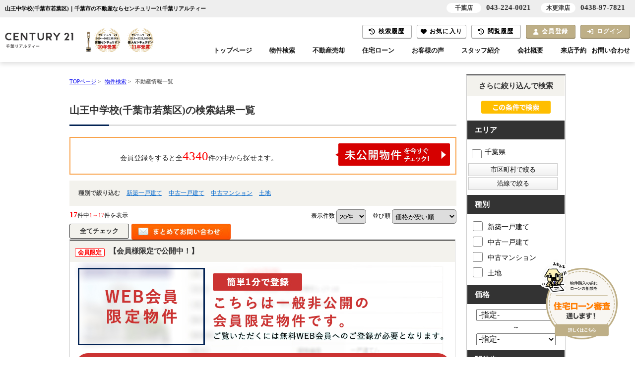

--- FILE ---
content_type: text/html; charset=Shift_JIS
request_url: https://www.chibarealty.co.jp/list/1-33/0-45/index.html
body_size: 29326
content:
<!DOCTYPE HTML>
<html>
<head>
<meta http-equiv="Content-Type" content="text/html; charset=Shift_JIS">
<meta http-equiv="Content-Script-Type" content="text/javascript">
<meta http-equiv="Content-Style-Type" content="text/css">
<title>山王中学校(千葉市若葉区)一覧｜千葉市の不動産ならセンチュリー21千葉リアルティー</title>
<meta name="description" content="山王中学校(千葉市若葉区)｜不動産情報一覧｜千葉市の不動産に関することは何でもお任せください！新築一戸建て、中古一戸建て、土地、マンションなど物件を豊富に掲載しております">
<meta name="keywords" content="山王中学校(千葉市若葉区)不動産情報一覧,千葉市">
<meta name="viewport" content="width=1200">
<link rel="stylesheet" media="screen" type="text/css" href="/css/base.css" />
<link rel="stylesheet" media="screen" type="text/css" href="/css/common.css" />
<!--Fonticon start !!no touch!!-->
<link href="//use.fontawesome.com/releases/v6.1.1/css/all.css" rel="stylesheet">
<!--Fonticon end !!no touch!!-->
<script src="/analysis/analyze_js.php" type="text/javascript"></script>
<!--smartphone on_off start-->
<script type="text/javascript" src="/js/jquery.js"></script>
<script type="text/javascript" src="/js/show_switch.js"></script>
<!--smartphone on_off end-->
<!--headermenu-->
<link href="/css/header.css" rel="stylesheet">
<link href="/css/h_menu.css" rel="stylesheet">
<script src="/js/h_menu.js"></script>
<!--/headermenu-->
<!--pagetop-->
<link href="/css/pagetop.css" rel="stylesheet">
<script type="text/javascript" src="/js/pagetop.js"></script>
<!--/pagetop-->
<!--mouseover-->
<script src="/js/mouseover.js" type="text/javascript"></script>
<!--/mouseover-->
<meta name="format-detection" content="telephone=no">
<link rel="shortcut icon" href="/img/favicon/favicon.ico">
<link rel="apple-touch-icon" href="/img/favicon/apple-touch-icon.png">
<link rel="icon" type="image/png" href="/img/favicon/android-chrome-256x256.png">

<link href="/js/ui/themes/base/jquery.ui.all.css" rel="stylesheet" type="text/css">
<script language="javascript" type="text/javascript" src="https://ajax.googleapis.com/ajax/libs/jquery/1.4.3/jquery.min.js"></script>
<script type="text/javascript" src="../../../js/list_js.php?sort_order=8"></script>
<script type="text/javascript" src="../../../js/list2.js"></script>
<script type="text/javascript" src="../../../js/jquery.js"></script>
<script type="text/javascript" src="../../../js/ui/jquery-ui-1.8.12.custom.min.js"></script>

<style>
  ul.school {
    display: none;
    margin: 0px 20px 0px 20px;
    padding: 0px;
    list-style: none;
  }
  ul.school li {
    float: left;
    margin: 0px;
    padding: 0px;
    width: 150px;
    white-space: nowrap;
  }
  ul.school label:hover {
    color: #FF5400;
  }

ul.search_check_list {
	list-style:none;
	text-align:left;
}
ul.search_check_list li {
	display:inline-block;
	min-width:180px;
	padding: 5px 5px;
	text-align:left;
	vertical-align:top;
	font-size:16px;
}
input.pop_btn{
	display:block;
	width:180px;
	margin:2px 2px;
	padding:3px 10px;
	border:1px solid #CCC;
	cursor: pointer;
	/* Webkit系 */
	background: -webkit-gradient(linear, left top, left bottom, from(#FFFFFF), to(#F0F0F0));
	/* Mozilla系 */
	background: -moz-linear-gradient(top, #FFFFFF, #F0F0F0);
	/* IE10+ */
	background: -ms-linear-gradient(top, #FFFFFF, #F0F0F0);
	/* IE8-9 */
	-ms-filter: "progid:DXImageTransform.Microsoft.gradient(startColorstr='#FFFFFF', endColorstr='#F0F0F0', GradientType=0)";
	/* IE5.5-7 */
	filter: progid:DXImageTransform.Microsoft.gradient(startColorstr='#FFFFFF', endColorstr='#F0F0F0', GradientType=0); 
}
div.pop_data_wrap {
	display:none;
}
div.pop_data {
	margin:20px;
}

</style>
<script type="text/javascript"><!--
   function allcheck( tf ) {
      var ElementsCount = document.form1.elements.length;	// チェックボックスの数
      for( i=0 ; i<ElementsCount ; i++ ) {
         document.form1.elements[i].checked = tf; // ON・OFFを切り替え
      }
   }
// --></script>
<script language="JavaScript">

function MailSubmit() {
	document.form1.utime.value = 1769296821;
}

function setSchool(){
	if ($('input[type="checkbox"][name="pref_id[]"]:checked,input[type="checkbox"][name="city_id[]"]:enabled:checked').size()==0) {
		$('span[toggle_pref_id] input[type="checkbox"]').prop('disabled', false);
		$('span[toggle_pref_id]').addClass('school_disp').slideDown();
	}
	else {
		$('input[type="checkbox"][name="pref_id[]"]').each(function(){
			// 下位の市区町村が1つでもチェックされている
			if ($('[toggle_id="' + $(this).attr('target_toggle') + '"] input[type="checkbox"][name="city_id[]"]:enabled:checked').size()) {
				var cids = [];
				var chkbox;
				$('span[toggle_city_id]').each(function(){
					cids.push($(this).attr('toggle_city_id'));
				});
				cids = jQuery.unique(cids);
				for (var i in cids) {
					if ($('[toggle_id="' + $(this).attr('target_toggle') + '"] input[type="checkbox"][name="city_id[]"][value="'+cids[i]+'"]').size()) {
						chkbox = $('[toggle_id="' + $(this).attr('target_toggle') + '"] input[type="checkbox"][name="city_id[]"][value="'+cids[i]+'"]');
					} else {
						chkbox = '';
					}
					if (chkbox && (chkbox.prop('disabled')==false && chkbox.prop('checked')==true)) {
						//$('span[toggle_city_id="' + cids[i] + '"] li input[type="checkbox"]').prop('disabled', false);
						$('span[toggle_city_id="' + cids[i] + '"]').prop('disabled', false);
						$('span[toggle_city_id="' + cids[i] + '"]').addClass('school_disp').slideDown();
					} else {
						//$('span[toggle_city_id="' + cids[i] + '"] li input[type="checkbox"]:not(:checked)').prop('disabled', true);
						$('span[toggle_city_id="' + cids[i] + '"]').prop('disabled', true);
						//$('span[toggle_city_id="' + cids[i] + '"] li input[type="checkbox"]:not(:checked)').parents('[toggle_city_id="' + cids[i] + '"]').removeClass('school_disp').hide();
						$('span[toggle_city_id="' + cids[i] + '"]').removeClass('school_disp').hide();
					}
				}
			}
			else {
				if ($(this).prop('checked')==true) {
					//$('span[toggle_pref_id="' + $(this).val() + '"] input[type="checkbox"]').prop('disabled', false);
					$('span[toggle_pref_id="' + $(this).val() + '"]').prop('disabled', false);
					$('span[toggle_pref_id="' + $(this).val() + '"]').addClass('school_disp').slideDown();
				} else {
					//$('span[toggle_pref_id="' + $(this).val() + '"] input[type="checkbox"]:not(:checked)').prop('disabled', true);
					//$('span[toggle_pref_id="' + $(this).val() + '"] input[type="checkbox"]:not(:checked)').parents('[toggle_pref_id="' + $(this).val() + '"]').removeClass('school_disp').hide();
					$('span[toggle_pref_id="' + $(this).val() + '"]').prop('disabled', true);
					$('span[toggle_pref_id="' + $(this).val() + '"]').removeClass('school_disp').hide();
				}
			}
		});
	}
	$('ul.school').each(function(){
		if ($(this).find('span.school_disp[toggle_pref_id]').size()==0) {
			$(this).find('span[none]').slideDown();
		} else {
			$(this).find('span[none]').hide();
		}
	});
}
function school_toggle(toggle_id)
{
	if ($('[toggle_id="' + toggle_id + '"]:hidden').size()) {
		$('[toggle_id="' + toggle_id + '"]').slideDown();
	} else {
		$('[toggle_id="' + toggle_id + '"]').slideUp();
	}
}
function trans_toggle(toggle_id)
{
	if ($('[toggle_id="' + toggle_id + '"]:hidden').size()) {
		$('[toggle_id="'+toggle_id+'"]').slideDown();
		$('[toggle_id="'+toggle_id+'"]').find('input').removeAttr('disabled');
	} else {
		$('[toggle_id="'+toggle_id+'"]').slideUp("normal");
		$('[toggle_id="'+toggle_id+'"]').find('input').attr('disabled', 'disabled');
	}
}

function condition_regist()
{
	var form =  $('form[name="form4"]');
	var action = form.attr('action');
	form.attr('action', '../../../user_regist.php');
	form.append($('<input type="hidden" name="condition_import" value="1">'));
	form.submit();
	form.attr('action', action);
}

function AllChecked(){
  var check =  document.form1.favorite.checked;
  for (var i=0; i<document.form1.elements['room_id[]'].length; i++){
    document.form1.elements['room_id[]'][i].checked = check;
  }
}

function initDialog() {
	var height = parseInt($(window).height()*0.9);
	var options = {
		autoOpen: false,
		width: '90%',
		height: height,
		show: {
			effect: 'fade',
			duration: 200,
			complete: function() {
			}
		},
		hide: 'fade',
		title: '',
		open: function() {
			var height = parseInt($(window).height()*0.9);
			$(this).dialog('option', 'height', height);
		},
		modal: true
	};
	$('#search_dialog').dialog(options);
}

const gDefCityIds = [];
function openCityDialog(back) {
	if ($('input[name="pref_id[]"]:checked').length==0) {
		alert('都道府県を選択して下さい。')
		return;
	}

	var city = $('#searchCity').clone().show();
	city.attr('id', 'searchCityDia');

	$('input[name="pref_id[]"]:checked').each(function(){
		city.find('[target_id="' + $(this).val() + '"]').addClass('show').show();
	});
	city.find('[target_id]:not(.show)').remove();

	city.find('input[type="checkbox"]').click(function(){
		var city_id = $(this).val();
		var checked = $(this).prop('checked')
		$('#searchCity').find('input[name="city_id[]"][value="' + city_id + '"]').prop('checked', checked);
	});

	$('#search_dialog').dialog('option', 'title', '市区町村選択');
	$('#search_dialog').empty().append(city);
	if (!$('#search_dialog').dialog('isOpen')) {
		$('#search_dialog').dialog('open');
	}
}


function openTownDialog(open_type) {
	var town = $('#searchTown').clone().show();
	town.attr('id', 'searchTownDia');

	town.find('input[type="checkbox"]').click(function(){
		var town = $(this).val();
		var checked = $(this).prop('checked')
		$('#searchTown').find('input[name="town[]"][value="' + town + '"]').prop('checked', checked);
	});

	if ($('#searchCity input[name="city_id[]"]:checked').length==0) {
		alert('市区町村を選択して下さい。')
		return;
	}
	$('#searchCity input:checked').each(function(){
		town.find('[target_id="' + $(this).val() + '"]').addClass('show').show();
	});

	town.find('[target_id]:not(.show)').remove();

	$('#search_dialog').dialog('option', 'title', '町名選択');
	$('#search_dialog').empty().append(town);
	if (!$('#search_dialog').dialog('isOpen')) {
		$('#search_dialog').dialog('open');
	}
}

function searchCity() {
	gSelCityIds = [];
	if ($('#search_dialog input[name="city_id[]"]:checked').length==0) {
		alert('市区町村を選択して下さい。')
		return;
	}
	$('#search_dialog input:checked').each(function(){
		gSelCityIds.push($(this).val());
	});
	searchArea();
}

function searchArea() {
	var form = $('form[name="form2"]');
	var f = $('<form>');
	f.attr('action', form.attr('action'));
	f.attr('method', form.attr('method'));
	jQuery.each(form.serializeArray(), function(i, v) {
		f.append('<input type="hidden" name="' + v.name + '" value="' + v.value + '">');
	});
	$('#search_dialog input[type="button"]').prop('disabled', true);
	f.appendTo(document.body);
	f.submit();
}


function openShcoolDialog(school_type) {
	if (school_type == 1) {
		var school = $('#searchElemSchool').clone().show();
		var type_str = '小学校';
	} else {
		var school = $('#searchHighSchool').clone().show();
		var type_str = '中学校';
	}
	school.attr('id', 'searchShoolDia');

	jQuery.each(gDefCityIds, function(i, v) {
		school.find('[target_id="' + v + '"]').addClass('show').show();
	});
	school.find('[target_id]:not(.show)').remove();
	$('#search_dialog').dialog('option', 'title', type_str + '選択');
	if (school.find('.show[target_id]').length==0) {
		school.find('div[tag="none"]').show();
	} else {
		school.find('div[tag="none"]').remove();
	}
	$('#search_dialog').empty().append(school);
	if (!$('#search_dialog').dialog('isOpen')) {
		$('#search_dialog').dialog('open');
	}
}
function searchSchool(school_type) {
	var form = $('form[name="form2"]');
	var f = $('<form>');
	f.attr('action', form.attr('action'));
	f.attr('method', form.attr('method'));
	jQuery.each(form.serializeArray(), function(i, v) {
		if (school_type==1 && v.name=='elem_school_id[]') return;
		else if(school_type==2 && v.name=='high_school_id[]') return;
		f.append('<input type="hidden" name="' + v.name + '" value="' + v.value + '">');
	});

	if (school_type==1) {
		$('#search_dialog input[name="elem_school_id[]"]:checked').each(function(){
			f.append('<input type="hidden" name="elem_school_id[]" value="' + $(this).val() + '">');
		});
	} else {
		$('#search_dialog input[name="high_school_id[]"]:checked').each(function(){
			f.append('<input type="hidden" name="high_school_id[]" value="' + $(this).val() + '">');
		});
	}

	$('#search_dialog input[type="button"]').prop('disabled', true);
	f.appendTo(document.body);
	f.submit();
}


const gDefLineIds = [];
var gSelLineIds = [];
var gSelStationIds = [];
var gLineBackFlag = false;
function openLineDialog(back) {
	var line = $('#searchLine').clone().hide();
	line.attr('id', 'searchLineDia');

	gSelStationIds = [];
	gLineBackFlag = false;
	if (back) {
		gLineBackFlag = true;
		$('#search_dialog input[name="station_id[]"]:checked').each(function(){
			gSelStationIds.push($(this).val());
		});
		jQuery.unique(gSelStationIds);
		line.find('input:checked').prop('checked', false);
		jQuery.each(gSelLineIds, function(i, v) {
			line.find('input[value="' + v + '"]').prop('checked', true);
		});
	}

	if (line.find('input:checked').length) {
		line.find('#station_select').prop('disabled', false);
	} else {
		line.find('#station_select').prop('disabled', true);
	}
	line.find('input').click(function(){
		if (line.find('input:checked').length) {
			$('#search_dialog #station_select').prop('disabled', false);
		} else {
			$('#search_dialog #station_select').prop('disabled', true);
		}
	});

	$('#search_dialog').dialog('option', 'title', '路線選択');
	$('#search_dialog').empty().append(line);
	if (!$('#search_dialog').dialog('isOpen')) {
		$('#search_dialog').dialog('open');
	}

		// 都道府県が選択されている場合
	if($('input[name="pref_id[]"]:checked').length){

		// 都道府県の情報をajax/get_roomlinelist.phpに送る
		var select_pref = [];

		for(var i= 0;i < $('input[name="pref_id[]"]:checked').length;i++){
			select_pref.push($('input[name="pref_id[]"]:checked').eq(i).val());
		}

		$.ajax({
			type: "POST",
			url: "/ajax/get_roomlinelist.php",
			data: {"office_id": 0,"koukai_flag":true,"shubetsu_id":0,"select_pref":select_pref},
			dataTyppe: "json"
		}).done(function(result){
			// 沿線のチェックボックスのチェックをすべて外す
			line.find('input[name="line_id[]"]').prop('disabled', true);
			
			line.find('li').hide();
			// 選択した都道府県の物件に紐づく沿線のみ表示
			$.each(result,function(index,val){
				line.find('input[name="line_id[]"][value="' + val + '"]').prop('disabled', false)
				line.find('li').has('input[name="line_id[]"][value="' + val + '"]').show();
			});
			line.show();
		});
	}
	else
	{
		line.show();
	}
}

function openStationDialog(open_type) {
	var station = $('#searchStation').clone().show();
	station.attr('id', 'searchStationDia');

	gSelLineIds = [];
	if (open_type) {
		$('#search_dialog input:checked').each(function(){
			gSelLineIds.push($(this).val());
			station.find('[target_id="' + $(this).val() + '"]').addClass('show').show();
		});
		if (gLineBackFlag) {
			station.find('input').prop('checked', false);
			jQuery.each(gSelStationIds, function(i, v) {
				station.find('input[value="' + v + '"]').prop('checked', true);
			});
		}
	} else {
		jQuery.each(gDefLineIds, function(i, v) {
			gSelLineIds.push(v);
			station.find('[target_id="' + v + '"]').addClass('show').show();
		});
	}
	station.find('[target_id]:not(.show)').remove();

	station.find('input').click(function(){
		if ($(this).prop('checked')) {
			$('#search_dialog input[name="station_id[]"][value="' + $(this).val() + '"]').prop('checked', true);
		} else {
			$('#search_dialog input[name="station_id[]"][value="' + $(this).val() + '"]').prop('checked', false);
		}
	});

	$('#search_dialog').dialog('option', 'title', '駅選択');
	$('#search_dialog').empty().append(station);
	if (!$('#search_dialog').dialog('isOpen')) {
		$('#search_dialog').dialog('open');
	}
}

function searchStation() {
	var form = $('form[name="form2"]');
	var f = $('<form>');
	f.attr('action', form.attr('action'));
	f.attr('method', form.attr('method'));
	jQuery.each(form.serializeArray(), function(i, v) {
		if (v.name=='line_id[]') return;
		if (v.name=='station_id[]') return;
		f.append('<input type="hidden" name="' + v.name + '" value="' + v.value + '">');
	});

	jQuery.each(gSelLineIds, function(i, v) {
		f.append('<input type="hidden" name="line_id[]" value="' + v + '">');
	});

	var sel_stations = [];
	$('#search_dialog input[name="station_id[]"]:checked').each(function(){
		sel_stations.push($(this).val());
	});
	jQuery.unique(sel_stations);
	jQuery.each(sel_stations, function(i, v) {
		f.append('<input type="hidden" name="station_id[]" value="' + v + '">');
	});

	$('#search_dialog input[type="button"]').prop('disabled', true);
	f.appendTo(document.body);
	f.submit();
}

$(document).ready(function(){
	$('ul.school span[toggle_pref_id]').addClass('school_disp');
	$('input[name="pref_id[]"],input[name="city_id[]"]').click(setSchool);
	setSchool();

	$('input[type="checkbox"][name="pref_id[]"]').change(function(){
		if(!$(this).prop("checked")){
			var city = $('[target_id="' + $(this).val() + '"]').find('[name="city_id[]"]');
			city.each(function(i,val){
					console.log($(val).val());
					$(val).prop("checked",false);
					var town = $('[target_id="' + $(val).val() + '"]').find('[name="town[]"]');
					town.each(function(i2,val2){
						console.log($(val2).val());
						$(val2).prop("checked",false);
					});
			});
		}
	});

	initDialog();
});

</script>
<!-- Google Tag Manager -->
<script>(function(w,d,s,l,i){w[l]=w[l]||[];w[l].push({'gtm.start':
new Date().getTime(),event:'gtm.js'});var f=d.getElementsByTagName(s)[0],
j=d.createElement(s),dl=l!='dataLayer'?'&l='+l:'';j.async=true;j.src=
'https://www.googletagmanager.com/gtm.js?id='+i+dl;f.parentNode.insertBefore(j,f);
})(window,document,'script','dataLayer','GTM-KZLF6PQ');</script>
<!-- End Google Tag Manager -->
</head>
<body>
<!-- Google Tag Manager (noscript) -->
<noscript><iframe src="https://www.googletagmanager.com/ns.html?id=GTM-KZLF6PQ"
height="0" width="0" style="display:none;visibility:hidden"></iframe></noscript>
<!-- End Google Tag Manager (noscript) -->
<p class="head_title">山王中学校(千葉市若葉区)｜千葉市の不動産ならセンチュリー21千葉リアルティー</p>
<header>
 <div class="h_inner">
  <div class="h_logo">
   <a href="/">
    <picture>
     <source srcset="/img/h_logo.webp" type="image/webp">
     <img src="/img/h_logo.png" alt="千葉リアルティー" width="451px" height="72px" />
    </picture>
   </a>
  </div>

  <div class="h_r_content">
   <div class="h_con_menu">
    <ul>
     <li><a href="javascript:void(0);" onclick="openHistoryList(this, '最近検索した条件');"><i class="fas fa-history"></i>検索履歴</a></li>
     <li><a href="/favorite.php"><i class="fas fa-heart"></i>お気に入り</a></li>
     <li><a href="/footprint/"><i class="fas fa-history"></i>閲覧履歴</a></li>
     <li class="logout_show" style="display:none;"><a href="/user_regist.php"><i class="fas fa-user"></i>会員登録</a></li>
     <li class="logout_show" style="display:none;"><a href="/login.php"><i class="fas fa-sign-in-alt"></i>ログイン</a></li>
     <li class="login_show" style="display:none;"><a href="/member/"><i class="fas fa-user"></i>マイページ</a></li>
    </ul>
   </div>

   <nav class="h_menu">
    <ul>
     <li><a href="/">トップページ</a></li>
     <li><a href="/search.php">物件検索</a>
      <div class="megamenu">
        <ul class="mega_li">
            <li><a href="/chiba/">千葉エリア</a></li>
            <li><a href="/kisarazu/">木更津エリア</a></li>
        </ul>
       </div></li>
     <li><a href="/sale/">不動産売却</a></li>
     <li><a href="/loan/">住宅ローン</a></li>
     <li><a href="/voice/">お客様の声</a></li>
     <li><a href="/staff/">スタッフ紹介</a></li>
     <li><a href="/company/">会社概要</a></li>
     <li><a href="/preview_reserve.php">来店予約</a></li>
     <li><a href="/inquiry.php">お問い合わせ</a></li>
    </ul>
   </nav>
  </div>
 </div>
</header>
<a name="top"></a>
<div class="container">
<!-- 物件一覧ここから -->
<div class="l-roomlist">

<div itemscope itemtype="http://schema.org/BreadcrumbList" class="pan_wrap">
  <div itemprop="itemListElement" itemscope itemtype="http://schema.org/ListItem">
   <a href="/" itemprop="item"><span itemprop="name">TOPページ</span></a> > 
   <meta itemprop="position" content="1" />
  </div>
  <div itemprop="itemListElement" itemscope itemtype="http://schema.org/ListItem">
   <a href="/search.php" itemprop="item"><span itemprop="name">物件検索</span></a> > 
   <meta itemprop="position" content="2" />
  </div>
  <div itemprop="itemListElement" itemscope itemtype="http://schema.org/ListItem">
   <span itemprop="name">不動産情報一覧</span>
   <meta itemprop="position" content="3" />
  </div>
</div>

<div class="list_h2" style="overflow:hidden;">
	<h1 class="rhs_title_h1">山王中学校(千葉市若葉区)の検索結果一覧</h1>
<!--
<a href="javascript:void(0);" onclick="condition_regist();" style=""><img src="/img/list_mail_off.jpg" alt="" /></a>
-->
</div>

<table width="100%" border="0" cellspacing="0" cellpadding="0" class="base" align="center">
<!-- 会員表示ここから -->
    <tr> 
      <td colspan="2">
      <div class="logout_show" style="display:none;">
<div class="kaiinbukken_count">
<a href="../../../user_regist.php#form" target="_blank">会員登録をすると全<span class="li-kennsuu2">4340</span>件の中から探せます。<img src="/img/list_mikoukai_btn.png"></a></div>
      </div>
      <div class="login_show" style="display:none;">
        <table width="100%" border="0" cellspacing="0" cellpadding="3" align="center">
		<tr>
		<td align="center" width="100%"><div class="kaiinbukken_count2">ご希望の条件で<span class="li-kennsuu">17</span>件見つかりました　(<b>17</b>件中<b>1～17</b>件を表示)<br></div></td>
		</tr>
		</table>
      </div>
	</td>
    </tr>
<!-- 会員表示ここまで -->
<tr>
       <td colspan="4" class="s-searchtitle-change">種別で絞り込む
                <a href="javascript:void(0);" onclick="shuruigroupsubmit(1)">新築一戸建て</a>        <a href="javascript:void(0);" onclick="shuruigroupsubmit(2)">中古一戸建て</a>        <a href="javascript:void(0);" onclick="shuruigroupsubmit(3)">中古マンション</a>        <a href="javascript:void(0);" onclick="shuruigroupsubmit(4)">土地</a>
<!--
        <a href="javascript:void(0);" onclick="shuruisubmit('6')">新築一戸建て</a>
        <a href="javascript:void(0);" onclick="shuruisubmit('7')">中古一戸建て</a>
        <a href="javascript:void(0);" onclick="shuruisubmit('1,2')">マンション</a>
        <a href="javascript:void(0);" onclick="shuruisubmit('16')">土地</a>
        <a href="javascript:void(0);" onclick="shuruisubmit('11,12,13,14,15')">投資</a>
-->
       </td>
      </tr>
    <tr> 
      <td width="60%" align="left" class="pager_left"><b>17</b>件中<span>1～17</span>件を表示</td>
      <td width="70%" align="right" class="list_juni">
    <form name="form0" method="get" action="../../../list.php" onSubmit="saveselstatus(this);">
          <span>表示件数</span>
          <select name="display_num" onchange="this.form.submit();" style="border-radius: 5px; padding: 5px 2px; vertical-align: middle; cursor: pointer; margin-right:10px;">
            <option value="20" selected>20件</option><option value="40" >40件</option><option value="60" >60件</option><option value="80" >80件</option><option value="100" >100件</option>
          </select>
          <input type="hidden" name="dir" value="0">
          <input type="hidden" name="sort_order" value="8">
          <span>並び順</span>
          <select name="sort_select" onchange="setOrderDir(this.value, this.form);" style="border-radius: 5px; padding: 5px 2px; vertical-align: middle; cursor: pointer;">
            <option value="8_0" selected>価格が安い順</option>
            <option value="8_1" >価格が高い順</option>
            <!--<option value="41_1" >利回り高い順</option>-->
            <!--<option value="41_0" >利回り安い順</option>-->
            <option value="21_1" >専有面積が広い順</option>
            <option value="10_1" >土地面積が広い順</option>
            <option value="18_1" >築年数が新しい順</option>
            <option value="7_0" >住所順</option>
            <option value="17_1" >新着順</option>
            <!--option value="40_1" >会員物件順</option-->
          </select>
        <input type="hidden" name="pict" value="0">
<input type="hidden" name="high_school_id[]" value="45">
 <input type="hidden" name="sel_status[]" value="">
 
      <input type="hidden" name="chg_sel_status" value="1">
      </form>
	</td>
    </tr>
<tr>
      <td colspan="4">
        <form name="form1" method="get" action="">
      <!--<input class="all_check" type="image" src="/img/list_all_check.png" value="すべてチェック" onclick="allcheck(true);" />-->
      <input class="all_check" type="button" value="全てチェック" onclick="allcheck(true);" />
      <!--<input class="all_check2" type="button" value="リセット" onclick="allcheck(false);" />-->
  <input style="float:left;" type="image" src="/img/list_all_inq.jpg" value="チェックした物件全てに問い合わせ" onClick="countCheck('m');">
      <ul class="pager">  </ul></td>
      </tr>
                  <tr> 
          <td colspan="2"> 
<!--
<table width="750" cellpadding="10" cellspacing="0" class="koumoku_bg_m">
  <tr>
    <th width="50%">物件名・所在地・交通</th>
    <th width="15%">価格（万円）</th>
    <th width="10%">間取り<br>専有面積</th>
    <th width="10%">完成年</th>
    <th width="15%">&nbsp;</th>
  </tr>
</table>
-->
<div class="list_block3">
<h3><span class="bukken_icon_only">会員限定</span> 【会員様限定で公開中！】</h3>
<div><a href="../../../user_regist.php#form1" target="_blank"><img src="../../../img/list_kaiin2.jpg"></a></div>
</div><div class="list_block3">
<h3><span class="bukken_icon_only">会員限定</span> 【会員様限定で公開中！】</h3>
<div><a href="../../../user_regist.php#form1" target="_blank"><img src="../../../img/list_kaiin2.jpg"></a></div>
</div><div class="list_block3">
<h3><span class="bukken_icon_only">会員限定</span> 【会員様限定で公開中！】</h3>
<div><a href="../../../user_regist.php#form1" target="_blank"><img src="../../../img/list_kaiin2.jpg"></a></div>
</div><div class="list_block3">
<h3><span class="bukken_icon_only">会員限定</span> 【会員様限定で公開中！】</h3>
<div><a href="../../../user_regist.php#form1" target="_blank"><img src="../../../img/list_kaiin2.jpg"></a></div>
</div><div class="list_block3">
<h3><span class="bukken_icon_only">会員限定</span> 【会員様限定で公開中！】</h3>
<div><a href="../../../user_regist.php#form1" target="_blank"><img src="../../../img/list_kaiin2.jpg"></a></div>
</div><div class="list_block3">
<h3><span class="bukken_icon_only">会員限定</span> 【会員様限定で公開中！】</h3>
<div><a href="../../../user_regist.php#form1" target="_blank"><img src="../../../img/list_kaiin2.jpg"></a></div>
</div><div class="list_row_border"><div class="list_h3_bg"><div class="list_check"><input type="checkbox" style="width:20px; height:20px;" name="room_id[]" value="118270" ><br>check</div>
<div class="list_row_h2"><h2><a href="../../../s_r_118270/index.html"><p>  千葉市稲毛区山王町　A号棟｜千葉市稲毛区山王町の新築一戸建て</p></a></h2></div>
<div class="list_row_fav"><a href="javascript:setfavorite(118270,'118270');"><img src="/img/sh_favorite_shosai.png"/></a>

<a href="../../../s_r_118270/index.html#form"><img src="/img/list_row_inq.jpg"/></a>
</div>

</div>
<div class="list_row_left"><span>新築一戸建て</span><a href="../../../s_r_118270/index.html"><img src="../../../images/118270_1.jpg" border="0" alt=""></a><p>小学校まで徒歩10分！お子様にも安心な立地。
カースペース2台分でマイカーをお持ちの方も安心です！</p></div>
<div class="list_row_right"><table border="0" align="left" cellspacing="0"><tr><th>価格</th><td colspan="3"><span class="list_kakaku">2,790万円</span>　<span class="bukken_icon_down">値下がり</span></td></tr><tr><th>所在地</th><td colspan="3">千葉県千葉市稲毛区山王町</td></tr><tr><th>交通</th><td colspan="3">ＪＲ総武本線　四街道駅　徒歩24分</td></tr><tr><th>間取り</th><td colspan="3">4LDK</td></tr><tr><th>建物面積</th><td>98.64㎡</td><th>土地面積</th><td>142.39㎡</td></tr><tr><th>築年月</th><td>2025年8月</td><th>建物構造</th><td>一戸建て/木造</td></tr></table>
<div class="list_row_num"><span>36</span>枚 　<img src="../../../img/list/img_icon1.gif"><img src="../../../img/list/img_icon2.gif"><img src="../../../img/list/img_icon3.gif"><img src="../../../img/list/img_icon4.gif"><img src="../../../img/list/img_icon5.gif"><img src="../../../img/list/img_icon6.gif"><img src="../../../img/list/img_icon7.gif"><img src="../../../img/list/img_icon8.gif"><img src="../../../img/list/img_icon9.gif"><img src="../../../img/list/img_icon10.gif"><img src="../../../img/list/img_icon11.gif"><img src="../../../img/list/img_icon12.gif"><img src="../../../img/list/img_icon13.gif"><img src="../../../img/list/img_icon14.gif"><img src="../../../img/list/img_icon15.gif"><img src="../../../img/list/img_icon16.gif"><img src="../../../img/list/img_icon17.gif"><img src="../../../img/list/img_icon18.gif"><img src="../../../img/list/img_icon19.gif"><img src="../../../img/list/img_icon20.gif"><img src="../../../img/list/img_icon21.gif"><img src="../../../img/list/img_icon22.gif"><img src="../../../img/list/img_icon23.gif"><img src="../../../img/list/img_icon24.gif"><img src="../../../img/list/img_icon25.gif"><img src="../../../img/list/img_icon26.gif"><img src="../../../img/list/img_icon27.gif"><img src="../../../img/list/img_icon28.gif"><img src="../../../img/list/img_icon29.gif"><img src="../../../img/list/img_icon30.gif"><img src="../../../img/list/img_icon31.gif"><img src="../../../img/list/img_icon32.gif"><img src="../../../img/list/img_icon33.gif"><img src="../../../img/list/img_icon34.gif"><img src="../../../img/list/img_icon35.gif"><img src="../../../img/list/img_icon36.gif"></div></div>
</div><div class="list_block3">
<h3><span class="bukken_icon_only">会員限定</span> 【会員様限定で公開中！】</h3>
<div><a href="../../../user_regist.php#form1" target="_blank"><img src="../../../img/list_kaiin2.jpg"></a></div>
</div><div class="list_block3">
<h3><span class="bukken_icon_only">会員限定</span> 【会員様限定で公開中！】</h3>
<div><a href="../../../user_regist.php#form1" target="_blank"><img src="../../../img/list_kaiin2.jpg"></a></div>
</div><div class="list_row_border"><div class="list_h3_bg"><div class="list_check"><input type="checkbox" style="width:20px; height:20px;" name="room_id[]" value="122073" ><br>check</div>
<div class="list_row_h2"><h2><a href="../../../s_r_122073/index.html"><p>  千葉市若葉区若松町　中古戸建て｜千葉市若葉区若松町の中古一戸建て</p></a></h2></div>
<div class="list_row_fav"><a href="javascript:setfavorite(122073,'122073');"><img src="/img/sh_favorite_shosai.png"/></a>

<a href="../../../s_r_122073/index.html#form"><img src="/img/list_row_inq.jpg"/></a>
</div>

</div>
<div class="list_row_left"><span>中古一戸建て</span><a href="../../../s_r_122073/index.html"><img src="../../../images/122073_1.jpg" border="0" alt=""></a><p>●住宅ローンアドバイザーによるローンのご相談承ります。</p></div>
<div class="list_row_right"><table border="0" align="left" cellspacing="0"><tr><th>価格</th><td colspan="3"><span class="list_kakaku">2,798万円</span>　<span class="bukken_icon_down">値下がり</span></td></tr><tr><th>所在地</th><td colspan="3">千葉県千葉市若葉区若松町</td></tr><tr><th>交通</th><td colspan="3">ＪＲ総武本線　都賀駅　徒歩23分</td></tr><tr><th>間取り</th><td colspan="3">6LDK</td></tr><tr><th>建物面積</th><td>134.69㎡</td><th>土地面積</th><td>135.08㎡</td></tr><tr><th>築年月</th><td>2010年5月</td><th>建物構造</th><td>一戸建て/木造</td></tr></table>
<div class="list_row_num"><span>36</span>枚 　<img src="../../../img/list/img_icon1.gif"><img src="../../../img/list/img_icon2.gif"><img src="../../../img/list/img_icon3.gif"><img src="../../../img/list/img_icon4.gif"><img src="../../../img/list/img_icon5.gif"><img src="../../../img/list/img_icon6.gif"><img src="../../../img/list/img_icon7.gif"><img src="../../../img/list/img_icon8.gif"><img src="../../../img/list/img_icon9.gif"><img src="../../../img/list/img_icon10.gif"><img src="../../../img/list/img_icon11.gif"><img src="../../../img/list/img_icon12.gif"><img src="../../../img/list/img_icon13.gif"><img src="../../../img/list/img_icon14.gif"><img src="../../../img/list/img_icon15.gif"><img src="../../../img/list/img_icon16.gif"><img src="../../../img/list/img_icon17.gif"><img src="../../../img/list/img_icon18.gif"><img src="../../../img/list/img_icon19.gif"><img src="../../../img/list/img_icon20.gif"><img src="../../../img/list/img_icon21.gif"><img src="../../../img/list/img_icon22.gif"><img src="../../../img/list/img_icon23.gif"><img src="../../../img/list/img_icon24.gif"><img src="../../../img/list/img_icon25.gif"><img src="../../../img/list/img_icon26.gif"><img src="../../../img/list/img_icon27.gif"><img src="../../../img/list/img_icon28.gif"><img src="../../../img/list/img_icon29.gif"><img src="../../../img/list/img_icon30.gif"><img src="../../../img/list/img_icon31.gif"><img src="../../../img/list/img_icon32.gif"><img src="../../../img/list/img_icon33.gif"><img src="../../../img/list/img_icon34.gif"><img src="../../../img/list/img_icon35.gif"><img src="../../../img/list/img_icon36.gif"></div></div>
</div>
          </td>
        </tr>
         <tr> 
          <td height="2" colspan="3">　 </td>
        </tr>
         <tr> 
          <td colspan="2"> 
<!--
<table width="750" cellpadding="10" cellspacing="0" class="koumoku_bg_m">
  <tr>
    <th width="50%">物件名・所在地・交通</th>
    <th width="15%">価格（万円）</th>
    <th width="10%">間取り<br>専有面積</th>
    <th width="10%">完成年</th>
    <th width="15%">&nbsp;</th>
  </tr>
</table>
-->
<div class="list_row_border"><div class="list_h3_bg"><div class="list_check"><input type="checkbox" style="width:20px; height:20px;" name="room_id[]" value="122493" ><br>check</div>
<div class="list_row_h2"><h2><a href="../../../s_r_122493/index.html"><p>  千葉市若葉区若松町｜千葉市若葉区若松町の中古一戸建て</p></a></h2></div>
<div class="list_row_fav"><a href="javascript:setfavorite(122493,'122493');"><img src="/img/sh_favorite_shosai.png"/></a>

<a href="../../../s_r_122493/index.html#form"><img src="/img/list_row_inq.jpg"/></a>
</div>

</div>
<div class="list_row_left"><span>中古一戸建て</span><a href="../../../s_r_122493/index.html"><img src="../../../images/122493_1.jpg" border="0" alt=""></a><p>内外装リフォーム済み！人気の対面式キッチン！多目的なロフト付き！開放的なルーフバルコニー！全居室収納スペース付きでお部屋スッキリ！</p></div>
<div class="list_row_right"><table border="0" align="left" cellspacing="0"><tr><th>価格</th><td colspan="3"><span class="list_kakaku">2,798万円</span>　</td></tr><tr><th>所在地</th><td colspan="3">千葉県千葉市若葉区若松町</td></tr><tr><th>交通</th><td colspan="3">ＪＲ総武本線　都賀駅　徒歩23分</td></tr><tr><th>間取り</th><td colspan="3">6LDK</td></tr><tr><th>建物面積</th><td>134.69㎡</td><th>土地面積</th><td>135.08㎡</td></tr><tr><th>築年月</th><td>2010年5月</td><th>建物構造</th><td>一戸建て/木造</td></tr></table>
<div class="list_row_num"><span>36</span>枚 　<img src="../../../img/list/img_icon1.gif"><img src="../../../img/list/img_icon2.gif"><img src="../../../img/list/img_icon3.gif"><img src="../../../img/list/img_icon4.gif"><img src="../../../img/list/img_icon5.gif"><img src="../../../img/list/img_icon6.gif"><img src="../../../img/list/img_icon7.gif"><img src="../../../img/list/img_icon8.gif"><img src="../../../img/list/img_icon9.gif"><img src="../../../img/list/img_icon10.gif"><img src="../../../img/list/img_icon11.gif"><img src="../../../img/list/img_icon12.gif"><img src="../../../img/list/img_icon13.gif"><img src="../../../img/list/img_icon14.gif"><img src="../../../img/list/img_icon15.gif"><img src="../../../img/list/img_icon16.gif"><img src="../../../img/list/img_icon17.gif"><img src="../../../img/list/img_icon18.gif"><img src="../../../img/list/img_icon19.gif"><img src="../../../img/list/img_icon20.gif"><img src="../../../img/list/img_icon21.gif"><img src="../../../img/list/img_icon22.gif"><img src="../../../img/list/img_icon23.gif"><img src="../../../img/list/img_icon24.gif"><img src="../../../img/list/img_icon25.gif"><img src="../../../img/list/img_icon26.gif"><img src="../../../img/list/img_icon27.gif"><img src="../../../img/list/img_icon28.gif"><img src="../../../img/list/img_icon29.gif"><img src="../../../img/list/img_icon30.gif"><img src="../../../img/list/img_icon31.gif"><img src="../../../img/list/img_icon32.gif"><img src="../../../img/list/img_icon33.gif"><img src="../../../img/list/img_icon34.gif"><img src="../../../img/list/img_icon35.gif"><img src="../../../img/list/img_icon36.gif"></div></div>
</div><div class="list_row_border"><div class="list_h3_bg"><div class="list_check"><input type="checkbox" style="width:20px; height:20px;" name="room_id[]" value="126996" ><br>check</div>
<div class="list_row_h2"><h2><a href="../../../s_r_126996/index.html"><p> <span class="bukken_icon_new">NEW</span> 千葉市若葉区若松町｜千葉市若葉区若松町の中古一戸建て</p></a></h2></div>
<div class="list_row_fav"><a href="javascript:setfavorite(126996,'126996');"><img src="/img/sh_favorite_shosai.png"/></a>

<a href="../../../s_r_126996/index.html#form"><img src="/img/list_row_inq.jpg"/></a>
</div>

</div>
<div class="list_row_left"><span>中古一戸建て</span><a href="../../../s_r_126996/index.html"><img src="../../../images/126996_1.jpg" border="0" alt=""></a><p>内装リフォーム！南西向きにつき陽当たり良好！浴室乾燥機、テレビモニターインターホン、オートバス有ると便利な設備が勢ぞろい！
</p></div>
<div class="list_row_right"><table border="0" align="left" cellspacing="0"><tr><th>価格</th><td colspan="3"><span class="list_kakaku">2,860万円</span>　</td></tr><tr><th>所在地</th><td colspan="3">千葉県千葉市若葉区若松町</td></tr><tr><th>交通</th><td colspan="3">ＪＲ総武本線　都賀駅　徒歩21分</td></tr><tr><th>間取り</th><td colspan="3">3LDK</td></tr><tr><th>建物面積</th><td>123.87㎡</td><th>土地面積</th><td>161.43㎡</td></tr><tr><th>築年月</th><td>2002年6月</td><th>建物構造</th><td>一戸建て/木造</td></tr></table>
<div class="list_row_num"><span>36</span>枚 　<img src="../../../img/list/img_icon1.gif"><img src="../../../img/list/img_icon2.gif"><img src="../../../img/list/img_icon3.gif"><img src="../../../img/list/img_icon4.gif"><img src="../../../img/list/img_icon5.gif"><img src="../../../img/list/img_icon6.gif"><img src="../../../img/list/img_icon7.gif"><img src="../../../img/list/img_icon8.gif"><img src="../../../img/list/img_icon9.gif"><img src="../../../img/list/img_icon10.gif"><img src="../../../img/list/img_icon11.gif"><img src="../../../img/list/img_icon12.gif"><img src="../../../img/list/img_icon13.gif"><img src="../../../img/list/img_icon14.gif"><img src="../../../img/list/img_icon15.gif"><img src="../../../img/list/img_icon16.gif"><img src="../../../img/list/img_icon17.gif"><img src="../../../img/list/img_icon18.gif"><img src="../../../img/list/img_icon19.gif"><img src="../../../img/list/img_icon20.gif"><img src="../../../img/list/img_icon21.gif"><img src="../../../img/list/img_icon22.gif"><img src="../../../img/list/img_icon23.gif"><img src="../../../img/list/img_icon24.gif"><img src="../../../img/list/img_icon25.gif"><img src="../../../img/list/img_icon26.gif"><img src="../../../img/list/img_icon27.gif"><img src="../../../img/list/img_icon28.gif"><img src="../../../img/list/img_icon29.gif"><img src="../../../img/list/img_icon30.gif"><img src="../../../img/list/img_icon31.gif"><img src="../../../img/list/img_icon32.gif"><img src="../../../img/list/img_icon33.gif"><img src="../../../img/list/img_icon34.gif"><img src="../../../img/list/img_icon35.gif"><img src="../../../img/list/img_icon36.gif"></div></div>
</div><div class="list_block3">
<h3><span class="bukken_icon_only">会員限定</span> 【会員様限定で公開中！】</h3>
<div><a href="../../../user_regist.php#form1" target="_blank"><img src="../../../img/list_kaiin2.jpg"></a></div>
</div><div class="list_row_border"><div class="list_h3_bg"><div class="list_check"><input type="checkbox" style="width:20px; height:20px;" name="room_id[]" value="127007" ><br>check</div>
<div class="list_row_h2"><h2><a href="../../../s_r_127007/index.html"><p> <span class="bukken_icon_new">NEW</span> ＧＲＡＦＡＲＥ千葉市若葉区若松町　１号棟｜千葉市若葉区若松町の新築一戸建て</p></a></h2></div>
<div class="list_row_fav"><a href="javascript:setfavorite(127007,'127007');"><img src="/img/sh_favorite_shosai.png"/></a>

<a href="../../../s_r_127007/index.html#form"><img src="/img/list_row_inq.jpg"/></a>
</div>

</div>
<div class="list_row_left"><span>新築一戸建て</span><a href="../../../s_r_127007/index.html"><img src="../../../images/127007_1.jpg" border="0" alt=""></a><p>南西向きにつき陽当たり良好！シューズインクロークとウォークインクローゼット付き！収納スペースが充実！全居室二面採光！通気性良好！浴室乾燥機付き！</p></div>
<div class="list_row_right"><table border="0" align="left" cellspacing="0"><tr><th>価格</th><td colspan="3"><span class="list_kakaku">3,190万円</span>　</td></tr><tr><th>所在地</th><td colspan="3">千葉県千葉市若葉区若松町</td></tr><tr><th>交通</th><td colspan="3">ＪＲ総武本線　都賀駅　徒歩20分</td></tr><tr><th>間取り</th><td colspan="3">4LDK</td></tr><tr><th>建物面積</th><td>99.99㎡</td><th>土地面積</th><td>132.55㎡</td></tr><tr><th>築年月</th><td>2026年1月</td><th>建物構造</th><td>一戸建て/木造</td></tr></table>
<div class="list_row_num"><span>36</span>枚 　<img src="../../../img/list/img_icon1.gif"><img src="../../../img/list/img_icon2.gif"><img src="../../../img/list/img_icon3.gif"><img src="../../../img/list/img_icon4.gif"><img src="../../../img/list/img_icon5.gif"><img src="../../../img/list/img_icon6.gif"><img src="../../../img/list/img_icon7.gif"><img src="../../../img/list/img_icon8.gif"><img src="../../../img/list/img_icon9.gif"><img src="../../../img/list/img_icon10.gif"><img src="../../../img/list/img_icon11.gif"><img src="../../../img/list/img_icon12.gif"><img src="../../../img/list/img_icon13.gif"><img src="../../../img/list/img_icon14.gif"><img src="../../../img/list/img_icon15.gif"><img src="../../../img/list/img_icon16.gif"><img src="../../../img/list/img_icon17.gif"><img src="../../../img/list/img_icon18.gif"><img src="../../../img/list/img_icon19.gif"><img src="../../../img/list/img_icon20.gif"><img src="../../../img/list/img_icon21.gif"><img src="../../../img/list/img_icon22.gif"><img src="../../../img/list/img_icon23.gif"><img src="../../../img/list/img_icon24.gif"><img src="../../../img/list/img_icon25.gif"><img src="../../../img/list/img_icon26.gif"><img src="../../../img/list/img_icon27.gif"><img src="../../../img/list/img_icon28.gif"><img src="../../../img/list/img_icon29.gif"><img src="../../../img/list/img_icon30.gif"><img src="../../../img/list/img_icon31.gif"><img src="../../../img/list/img_icon32.gif"><img src="../../../img/list/img_icon33.gif"><img src="../../../img/list/img_icon34.gif"><img src="../../../img/list/img_icon35.gif"><img src="../../../img/list/img_icon36.gif"></div></div>
</div><div class="list_row_border"><div class="list_h3_bg"><div class="list_check"><input type="checkbox" style="width:20px; height:20px;" name="room_id[]" value="112419" ><br>check</div>
<div class="list_row_h2"><h2><a href="../../../s_r_112419/index.html"><p>  千葉市若葉区若松町　No21｜千葉市若葉区若松町の新築一戸建て</p></a></h2></div>
<div class="list_row_fav"><a href="javascript:setfavorite(112419,'112419');"><img src="/img/sh_favorite_shosai.png"/></a>

<a href="../../../s_r_112419/index.html#form"><img src="/img/list_row_inq.jpg"/></a>
</div>

</div>
<div class="list_row_left"><span>新築一戸建て</span><a href="../../../s_r_112419/index.html"><img src="../../../images/112419_1.jpg" border="0" alt=""></a><p>2階リビングに付き陽当りと通風良好！温もりと明るさに包まれた生活が送れます！
炭の換気システム付き！脱臭効果もあり衛生的！安心長期住まい！省エネラベルあり！</p></div>
<div class="list_row_right"><table border="0" align="left" cellspacing="0"><tr><th>価格</th><td colspan="3"><span class="list_kakaku">3,780万円</span>　<span class="bukken_icon_down">値下がり</span></td></tr><tr><th>所在地</th><td colspan="3">千葉県千葉市若葉区若松町</td></tr><tr><th>交通</th><td colspan="3">ＪＲ総武本線　都賀駅　徒歩21分</td></tr><tr><th>間取り</th><td colspan="3">3LDK</td></tr><tr><th>建物面積</th><td>106.82㎡</td><th>土地面積</th><td>129.13㎡</td></tr><tr><th>築年月</th><td>2025年4月</td><th>建物構造</th><td>一戸建て/木造</td></tr></table>
<div class="list_row_num"><span>36</span>枚 　<img src="../../../img/list/img_icon1.gif"><img src="../../../img/list/img_icon2.gif"><img src="../../../img/list/img_icon3.gif"><img src="../../../img/list/img_icon4.gif"><img src="../../../img/list/img_icon5.gif"><img src="../../../img/list/img_icon6.gif"><img src="../../../img/list/img_icon7.gif"><img src="../../../img/list/img_icon8.gif"><img src="../../../img/list/img_icon9.gif"><img src="../../../img/list/img_icon10.gif"><img src="../../../img/list/img_icon11.gif"><img src="../../../img/list/img_icon12.gif"><img src="../../../img/list/img_icon13.gif"><img src="../../../img/list/img_icon14.gif"><img src="../../../img/list/img_icon15.gif"><img src="../../../img/list/img_icon16.gif"><img src="../../../img/list/img_icon17.gif"><img src="../../../img/list/img_icon18.gif"><img src="../../../img/list/img_icon19.gif"><img src="../../../img/list/img_icon20.gif"><img src="../../../img/list/img_icon21.gif"><img src="../../../img/list/img_icon22.gif"><img src="../../../img/list/img_icon23.gif"><img src="../../../img/list/img_icon24.gif"><img src="../../../img/list/img_icon25.gif"><img src="../../../img/list/img_icon26.gif"><img src="../../../img/list/img_icon27.gif"><img src="../../../img/list/img_icon28.gif"><img src="../../../img/list/img_icon29.gif"><img src="../../../img/list/img_icon30.gif"><img src="../../../img/list/img_icon31.gif"><img src="../../../img/list/img_icon32.gif"><img src="../../../img/list/img_icon33.gif"><img src="../../../img/list/img_icon34.gif"><img src="../../../img/list/img_icon35.gif"><img src="../../../img/list/img_icon36.gif"></div></div>
</div><div class="list_row_border"><div class="list_h3_bg"><div class="list_check"><input type="checkbox" style="width:20px; height:20px;" name="room_id[]" value="117902" ><br>check</div>
<div class="list_row_h2"><h2><a href="../../../s_r_117902/index.html"><p>  千葉市若葉区若松町　１２号棟｜千葉市若葉区若松町の中古一戸建て</p></a></h2></div>
<div class="list_row_fav"><a href="javascript:setfavorite(117902,'117902');"><img src="/img/sh_favorite_shosai.png"/></a>

<a href="../../../s_r_117902/index.html#form"><img src="/img/list_row_inq.jpg"/></a>
</div>

</div>
<div class="list_row_left"><span>中古一戸建て</span><a href="../../../s_r_117902/index.html"><img src="../../../images/117902_1.jpg" border="0" alt=""></a><p>JR総武本線「都賀駅」徒歩１９分！「若松小学校」徒歩２１分「若松中学校」徒歩３６分周辺に商業施設あります！利便性の良い分譲地です！
</p></div>
<div class="list_row_right"><table border="0" align="left" cellspacing="0"><tr><th>価格</th><td colspan="3"><span class="list_kakaku">4,580万円</span>　</td></tr><tr><th>所在地</th><td colspan="3">千葉県千葉市若葉区若松町</td></tr><tr><th>交通</th><td colspan="3">ＪＲ総武本線　都賀駅　徒歩19分</td></tr><tr><th>間取り</th><td colspan="3">3LDK</td></tr><tr><th>建物面積</th><td>107.63㎡</td><th>土地面積</th><td>140.79㎡</td></tr><tr><th>築年月</th><td>2024年10月</td><th>建物構造</th><td>一戸建て/木造</td></tr></table>
<div class="list_row_num"><span>35</span>枚 　<img src="../../../img/list/img_icon1.gif"><img src="../../../img/list/img_icon2.gif"><img src="../../../img/list/img_icon3.gif"><img src="../../../img/list/img_icon4.gif"><img src="../../../img/list/img_icon5.gif"><img src="../../../img/list/img_icon6.gif"><img src="../../../img/list/img_icon7.gif"><img src="../../../img/list/img_icon8.gif"><img src="../../../img/list/img_icon9.gif"><img src="../../../img/list/img_icon10.gif"><img src="../../../img/list/img_icon11.gif"><img src="../../../img/list/img_icon12.gif"><img src="../../../img/list/img_icon13.gif"><img src="../../../img/list/img_icon14.gif"><img src="../../../img/list/img_icon15.gif"><img src="../../../img/list/img_icon16.gif"><img src="../../../img/list/img_icon17.gif"><img src="../../../img/list/img_icon18.gif"><img src="../../../img/list/img_icon19.gif"><img src="../../../img/list/img_icon20.gif"><img src="../../../img/list/img_icon21.gif"><img src="../../../img/list/img_icon22.gif"><img src="../../../img/list/img_icon23.gif"><img src="../../../img/list/img_icon24.gif"><img src="../../../img/list/img_icon25.gif"><img src="../../../img/list/img_icon26.gif"><img src="../../../img/list/img_icon27.gif"><img src="../../../img/list/img_icon28.gif"><img src="../../../img/list/img_icon29.gif"><img src="../../../img/list/img_icon30.gif"><img src="../../../img/list/img_icon31.gif"><img src="../../../img/list/img_icon32.gif"><img src="../../../img/list/img_icon33.gif"><img src="../../../img/list/img_icon34.gif"><img src="../../../img/list/img_icon35.gif"></div></div>
</div><div class="list_row_border"><div class="list_h3_bg"><div class="list_check"><input type="checkbox" style="width:20px; height:20px;" name="room_id[]" value="126974" ><br>check</div>
<div class="list_row_h2"><h2><a href="../../../s_r_126974/index.html"><p> <span class="bukken_icon_new">NEW</span> 千葉市若葉区若松町　１２号棟｜千葉市若葉区若松町の中古一戸建て</p></a></h2></div>
<div class="list_row_fav"><a href="javascript:setfavorite(126974,'126974');"><img src="/img/sh_favorite_shosai.png"/></a>

<a href="../../../s_r_126974/index.html#form"><img src="/img/list_row_inq.jpg"/></a>
</div>

</div>
<div class="list_row_left"><span>中古一戸建て</span><a href="../../../s_r_126974/index.html"><img src="../../../images/126974_1.jpg" border="0" alt=""></a><p>JR総武本線「都賀駅」徒歩１９分！「若松小学校」徒歩２１分「若松中学校」徒歩３６分周辺に商業施設あります！利便性の良い分譲地です！
</p></div>
<div class="list_row_right"><table border="0" align="left" cellspacing="0"><tr><th>価格</th><td colspan="3"><span class="list_kakaku">4,580万円</span>　</td></tr><tr><th>所在地</th><td colspan="3">千葉県千葉市若葉区若松町</td></tr><tr><th>交通</th><td colspan="3">ＪＲ総武本線　都賀駅　徒歩19分</td></tr><tr><th>間取り</th><td colspan="3">3LDK</td></tr><tr><th>建物面積</th><td>107.63㎡</td><th>土地面積</th><td>140.79㎡</td></tr><tr><th>築年月</th><td>2024年10月</td><th>建物構造</th><td>一戸建て/木造</td></tr></table>
<div class="list_row_num"><span>36</span>枚 　<img src="../../../img/list/img_icon1.gif"><img src="../../../img/list/img_icon2.gif"><img src="../../../img/list/img_icon3.gif"><img src="../../../img/list/img_icon4.gif"><img src="../../../img/list/img_icon5.gif"><img src="../../../img/list/img_icon6.gif"><img src="../../../img/list/img_icon7.gif"><img src="../../../img/list/img_icon8.gif"><img src="../../../img/list/img_icon9.gif"><img src="../../../img/list/img_icon10.gif"><img src="../../../img/list/img_icon11.gif"><img src="../../../img/list/img_icon12.gif"><img src="../../../img/list/img_icon13.gif"><img src="../../../img/list/img_icon14.gif"><img src="../../../img/list/img_icon15.gif"><img src="../../../img/list/img_icon16.gif"><img src="../../../img/list/img_icon17.gif"><img src="../../../img/list/img_icon18.gif"><img src="../../../img/list/img_icon19.gif"><img src="../../../img/list/img_icon20.gif"><img src="../../../img/list/img_icon21.gif"><img src="../../../img/list/img_icon22.gif"><img src="../../../img/list/img_icon23.gif"><img src="../../../img/list/img_icon24.gif"><img src="../../../img/list/img_icon25.gif"><img src="../../../img/list/img_icon26.gif"><img src="../../../img/list/img_icon27.gif"><img src="../../../img/list/img_icon28.gif"><img src="../../../img/list/img_icon29.gif"><img src="../../../img/list/img_icon30.gif"><img src="../../../img/list/img_icon31.gif"><img src="../../../img/list/img_icon32.gif"><img src="../../../img/list/img_icon33.gif"><img src="../../../img/list/img_icon34.gif"><img src="../../../img/list/img_icon35.gif"><img src="../../../img/list/img_icon36.gif"></div></div>
</div>
          </td>
        </tr>
 
<tr>
      <td colspan="4">
      <ul class="pager">  </ul></td>
      </tr>
    <tr style="text-align: right;"> 
      <td colspan="2">
    <form name="form0" method="get" action="../../../list.php" onSubmit="saveselstatus(this);">
          <span>表示件数</span>
          <select name="display_num" onchange="this.form.submit();" style="border-radius: 5px; padding: 5px 2px; vertical-align: middle; cursor: pointer; margin-right:10px;">
            <option value="20" selected>20件</option><option value="40" >40件</option><option value="60" >60件</option><option value="80" >80件</option><option value="100" >100件</option>
          </select>
          <input type="hidden" name="dir" value="0">
          <input type="hidden" name="sort_order" value="8">
          <span>並び順</span>
          <select name="sort_select" onchange="setOrderDir(this.value, this.form);" style="border-radius: 5px; padding: 5px 2px; vertical-align: middle; cursor: pointer;">
            <option value="8_0" selected>価格が安い順</option>
            <option value="8_1" >価格が高い順</option>
            <!--<option value="41_1" >利回り高い順</option>-->
            <!--<option value="41_0" >利回り安い順</option>-->
            <option value="21_1" >専有面積が広い順</option>
            <option value="10_1" >土地面積が広い順</option>
            <option value="18_1" >築年数が新しい順</option>
            <option value="7_0" >住所順</option>
            <option value="17_1" >新着順</option>
            <!--<option value="40_1" >会員物件順</option>-->
          </select>
        <input type="hidden" name="pict" value="0">
<input type="hidden" name="high_school_id[]" value="45">
 <input type="hidden" name="sel_status[]" value="">
 
      <input type="hidden" name="chg_sel_status" value="1">
      </form>
	</td>
      <!--<td width="60%"><ul class="pager">  </ul></td>-->
    </tr>
<!-- 会員表示ここから -->
    <tr> 
      <td colspan="2">
      <div class="logout_show" style="display:none;">
<div class="kaiinbukken_count">
<a href="../../../user_regist.php#form" target="_blank">会員登録をすると全<span class="li-kennsuu2">4340</span>件の中から探せます。<img src="/img/list_mikoukai_btn.png" alt=""></a></div>
      </div>
      <div class="login_show" style="display:none;">
        <table width="100%" border="0" cellspacing="0" cellpadding="3" align="center">
		<tr>
		<td align="center" width="100%"><div class="kaiinbukken_count2">ご希望の条件で<span class="li-kennsuu">17</span>件見つかりました　(<b>17</b>件中<b>1～17</b>件を表示)<br>
</div></td>
		</tr>
		</table>
      </div>
      <!--<input type="image" src="/img/list_all_inq.jpg" value="チェックした物件全てに問い合わせ" onClick="countCheck('m');">-->
	</td>
    </tr>
<!-- 会員表示ここまで -->
          <input type="hidden" name="pageno" value="1">
          <input type="hidden" name="sel_status[]" value="">
 
	</form>
      </table>
      <div class="li_re-search"><a href="#top"><img src="/img/li_re-search.jpg" width="764" height="46" alt="条件を変更して再検索"></a></div>
    <br>
    
    <br>
</div>
<!-- 物件一覧ここまで -->
<!-- サイドバーここから -->
<div class="l-sidenavi">
<table width="100%" border="0" cellspacing="0" cellpadding="0" align="center" class="base s-search" bgcolor="#FFFFFF">
<tr>
  <td valign="top">
  <div align="center">
  
	
<!-- 絞り込み検索ここから -->
<div class="l-sidewaku">
    <h4>さらに絞り込んで検索</h4>
    <form name="form2" method="get" action="../../../list.php" onSubmit="itemCheck(this)">

      <div colspan="4" align="center" valign="middle" class="list_side_kensaku"><input type="image" value="検索実行" src="/img/search_list.jpg"></div>
      <h5>エリア</h5>
	<div>
	<ul class="line_a2">
	<li style="width:130px"><label><input type="checkbox" name="pref_id[]" target_toggle="area12" value="12"  /> 千葉県</label></li>

</ul>
</div>

<input type="button" class="pop_btn" onClick="openCityDialog();" value="市区町村で絞る">
<input type="button" class="pop_btn" onClick="openTownDialog(0);" style="display:none;" value="町名で絞る">
<input type="button" class="pop_btn" onClick="openLineDialog(0);" value="沿線で絞る">
<input type="button" class="pop_btn" onClick="openStationDialog(0);" style="display:none;" value="駅で絞る">
<input type="button" class="pop_btn" onClick="openShcoolDialog(1);" style="display:none;" value="小学校で絞る">
<input type="button" class="pop_btn" onClick="openShcoolDialog(2);" style="display:none;" value="中学校で絞る">

<div class="pop_data_wrap">
	<div id="searchCity" class="pop_data">
			<div target_id="12">		<p>千葉県の市区町村を選択</p>		<ul class="search_check_list">						<li><label><input type="checkbox" name="city_id[]" value="233"  />千葉市中央区</label></li>
			<li><label><input type="checkbox" name="city_id[]" value="252"  />千葉市花見川区</label></li>
			<li><label><input type="checkbox" name="city_id[]" value="204"  />千葉市美浜区</label></li>
			<li><label><input type="checkbox" name="city_id[]" value="206"  />千葉市稲毛区</label></li>
			<li><label><input type="checkbox" name="city_id[]" value="236"  />千葉市若葉区</label></li>
			<li><label><input type="checkbox" name="city_id[]" value="215"  />千葉市緑区</label></li>
			<li><label><input type="checkbox" name="city_id[]" value="203"  />木更津市</label></li>
			<li><label><input type="checkbox" name="city_id[]" value="195"  />印旛郡酒々井町</label></li>
			<li><label><input type="checkbox" name="city_id[]" value="197"  />習志野市</label></li>
			<li><label><input type="checkbox" name="city_id[]" value="199"  />成田市</label></li>
			<li><label><input type="checkbox" name="city_id[]" value="200"  />富津市</label></li>
			<li><label><input type="checkbox" name="city_id[]" value="202"  />鎌ケ谷市</label></li>
			<li><label><input type="checkbox" name="city_id[]" value="205"  />銚子市</label></li>
			<li><label><input type="checkbox" name="city_id[]" value="207"  />いすみ市</label></li>
			<li><label><input type="checkbox" name="city_id[]" value="219"  />君津市</label></li>
			<li><label><input type="checkbox" name="city_id[]" value="221"  />匝瑳市</label></li>
			<li><label><input type="checkbox" name="city_id[]" value="226"  />八街市</label></li>
			<li><label><input type="checkbox" name="city_id[]" value="227"  />印旛郡栄町</label></li>
			<li><label><input type="checkbox" name="city_id[]" value="230"  />四街道市</label></li>
			<li><label><input type="checkbox" name="city_id[]" value="232"  />市原市</label></li>
			<li><label><input type="checkbox" name="city_id[]" value="234"  />印西市</label></li>
			<li><label><input type="checkbox" name="city_id[]" value="235"  />香取市</label></li>
			<li><label><input type="checkbox" name="city_id[]" value="239"  />茂原市</label></li>
			<li><label><input type="checkbox" name="city_id[]" value="240"  />佐倉市</label></li>
			<li><label><input type="checkbox" name="city_id[]" value="244"  />袖ケ浦市</label></li>
			<li><label><input type="checkbox" name="city_id[]" value="245"  />東金市</label></li>
			<li><label><input type="checkbox" name="city_id[]" value="248"  />船橋市</label></li>
			<li><label><input type="checkbox" name="city_id[]" value="251"  />八千代市</label></li>
			<li><label><input type="checkbox" name="city_id[]" value="253"  />富里市</label></li>
		</ul>	</div>
		<div style="text-align:center;margin:20px 0;">
			<input type="button" value="検索する" onclick="searchCity();">
			<input type="button" value="町名選択する" onclick="openTownDialog(1);">
			<input type="button" value="閉じる" onclick="$('#search_dialog').dialog('close');">
		</div>
	</div>
	<div id="searchTown" class="pop_data">
			<div target_id="233">		<p>千葉市中央区の町名を選択</p>		<ul class="search_check_list">						<li><label><input type="checkbox" name="town[]" value="旭町"  />旭町</label></li>
			<li><label><input type="checkbox" name="town[]" value="稲荷町"  />稲荷町</label></li>
			<li><label><input type="checkbox" name="town[]" value="鵜の森町"  />鵜の森町</label></li>
			<li><label><input type="checkbox" name="town[]" value="塩田町"  />塩田町</label></li>
			<li><label><input type="checkbox" name="town[]" value="花輪町"  />花輪町</label></li>
			<li><label><input type="checkbox" name="town[]" value="葛城"  />葛城</label></li>
			<li><label><input type="checkbox" name="town[]" value="寒川町"  />寒川町</label></li>
			<li><label><input type="checkbox" name="town[]" value="亀井町"  />亀井町</label></li>
			<li><label><input type="checkbox" name="town[]" value="宮崎"  />宮崎</label></li>
			<li><label><input type="checkbox" name="town[]" value="宮崎町"  />宮崎町</label></li>
			<li><label><input type="checkbox" name="town[]" value="港町"  />港町</label></li>
			<li><label><input type="checkbox" name="town[]" value="今井"  />今井</label></li>
			<li><label><input type="checkbox" name="town[]" value="今井町"  />今井町</label></li>
			<li><label><input type="checkbox" name="town[]" value="市場町"  />市場町</label></li>
			<li><label><input type="checkbox" name="town[]" value="汐見丘町"  />汐見丘町</label></li>
			<li><label><input type="checkbox" name="town[]" value="若草"  />若草</label></li>
			<li><label><input type="checkbox" name="town[]" value="春日"  />春日</label></li>
			<li><label><input type="checkbox" name="town[]" value="松ケ丘町"  />松ケ丘町</label></li>
			<li><label><input type="checkbox" name="town[]" value="松波"  />松波</label></li>
			<li><label><input type="checkbox" name="town[]" value="新宿"  />新宿</label></li>
			<li><label><input type="checkbox" name="town[]" value="新千葉"  />新千葉</label></li>
			<li><label><input type="checkbox" name="town[]" value="新田町"  />新田町</label></li>
			<li><label><input type="checkbox" name="town[]" value="神明町"  />神明町</label></li>
			<li><label><input type="checkbox" name="town[]" value="仁戸名町"  />仁戸名町</label></li>
			<li><label><input type="checkbox" name="town[]" value="星久喜町"  />星久喜町</label></li>
			<li><label><input type="checkbox" name="town[]" value="生実町"  />生実町</label></li>
			<li><label><input type="checkbox" name="town[]" value="青葉町"  />青葉町</label></li>
			<li><label><input type="checkbox" name="town[]" value="千葉港"  />千葉港</label></li>
			<li><label><input type="checkbox" name="town[]" value="千葉寺町"  />千葉寺町</label></li>
			<li><label><input type="checkbox" name="town[]" value="川戸町"  />川戸町</label></li>
			<li><label><input type="checkbox" name="town[]" value="蘇我"  />蘇我</label></li>
			<li><label><input type="checkbox" name="town[]" value="村田町"  />村田町</label></li>
			<li><label><input type="checkbox" name="town[]" value="大巌寺町"  />大巌寺町</label></li>
			<li><label><input type="checkbox" name="town[]" value="大森町"  />大森町</label></li>
			<li><label><input type="checkbox" name="town[]" value="中央"  />中央</label></li>
			<li><label><input type="checkbox" name="town[]" value="中央港"  />中央港</label></li>
			<li><label><input type="checkbox" name="town[]" value="長洲"  />長洲</label></li>
			<li><label><input type="checkbox" name="town[]" value="椿森"  />椿森</label></li>
			<li><label><input type="checkbox" name="town[]" value="登戸"  />登戸</label></li>
			<li><label><input type="checkbox" name="town[]" value="都町"  />都町</label></li>
			<li><label><input type="checkbox" name="town[]" value="東千葉"  />東千葉</label></li>
			<li><label><input type="checkbox" name="town[]" value="東本町"  />東本町</label></li>
			<li><label><input type="checkbox" name="town[]" value="道場南"  />道場南</label></li>
			<li><label><input type="checkbox" name="town[]" value="道場北"  />道場北</label></li>
			<li><label><input type="checkbox" name="town[]" value="南生実町"  />南生実町</label></li>
			<li><label><input type="checkbox" name="town[]" value="南町"  />南町</label></li>
			<li><label><input type="checkbox" name="town[]" value="白旗"  />白旗</label></li>
			<li><label><input type="checkbox" name="town[]" value="浜野町"  />浜野町</label></li>
			<li><label><input type="checkbox" name="town[]" value="富士見"  />富士見</label></li>
			<li><label><input type="checkbox" name="town[]" value="弁天"  />弁天</label></li>
			<li><label><input type="checkbox" name="town[]" value="本千葉町"  />本千葉町</label></li>
			<li><label><input type="checkbox" name="town[]" value="本町"  />本町</label></li>
			<li><label><input type="checkbox" name="town[]" value="末広"  />末広</label></li>
			<li><label><input type="checkbox" name="town[]" value="問屋町"  />問屋町</label></li>
			<li><label><input type="checkbox" name="town[]" value="矢作町"  />矢作町</label></li>
			<li><label><input type="checkbox" name="town[]" value="祐光"  />祐光</label></li>
			<li><label><input type="checkbox" name="town[]" value="要町"  />要町</label></li>
		</ul>	</div>
	<div target_id="252">		<p>千葉市花見川区の町名を選択</p>		<ul class="search_check_list">						<li><label><input type="checkbox" name="town[]" value="こてはし台"  />こてはし台</label></li>
			<li><label><input type="checkbox" name="town[]" value="さつきが丘"  />さつきが丘</label></li>
			<li><label><input type="checkbox" name="town[]" value="み春野"  />み春野</label></li>
			<li><label><input type="checkbox" name="town[]" value="横戸台"  />横戸台</label></li>
			<li><label><input type="checkbox" name="town[]" value="横戸町"  />横戸町</label></li>
			<li><label><input type="checkbox" name="town[]" value="花園"  />花園</label></li>
			<li><label><input type="checkbox" name="town[]" value="花園町"  />花園町</label></li>
			<li><label><input type="checkbox" name="town[]" value="宮野木台"  />宮野木台</label></li>
			<li><label><input type="checkbox" name="town[]" value="検見川町"  />検見川町</label></li>
			<li><label><input type="checkbox" name="town[]" value="作新台"  />作新台</label></li>
			<li><label><input type="checkbox" name="town[]" value="三角町"  />三角町</label></li>
			<li><label><input type="checkbox" name="town[]" value="瑞穂"  />瑞穂</label></li>
			<li><label><input type="checkbox" name="town[]" value="千種町"  />千種町</label></li>
			<li><label><input type="checkbox" name="town[]" value="朝日ケ丘"  />朝日ケ丘</label></li>
			<li><label><input type="checkbox" name="town[]" value="長作台"  />長作台</label></li>
			<li><label><input type="checkbox" name="town[]" value="長作町"  />長作町</label></li>
			<li><label><input type="checkbox" name="town[]" value="南花園"  />南花園</label></li>
			<li><label><input type="checkbox" name="town[]" value="柏井"  />柏井</label></li>
			<li><label><input type="checkbox" name="town[]" value="柏井町"  />柏井町</label></li>
			<li><label><input type="checkbox" name="town[]" value="畑町"  />畑町</label></li>
			<li><label><input type="checkbox" name="town[]" value="幕張町"  />幕張町</label></li>
			<li><label><input type="checkbox" name="town[]" value="幕張本郷"  />幕張本郷</label></li>
			<li><label><input type="checkbox" name="town[]" value="浪花町"  />浪花町</label></li>
			<li><label><input type="checkbox" name="town[]" value="犢橋町"  />犢橋町</label></li>
		</ul>	</div>
	<div target_id="204">		<p>千葉市美浜区の町名を選択</p>		<ul class="search_check_list">						<li><label><input type="checkbox" name="town[]" value="磯辺"  />磯辺</label></li>
			<li><label><input type="checkbox" name="town[]" value="稲毛海岸"  />稲毛海岸</label></li>
			<li><label><input type="checkbox" name="town[]" value="幸町"  />幸町</label></li>
			<li><label><input type="checkbox" name="town[]" value="高洲"  />高洲</label></li>
			<li><label><input type="checkbox" name="town[]" value="高浜"  />高浜</label></li>
			<li><label><input type="checkbox" name="town[]" value="若葉"  />若葉</label></li>
			<li><label><input type="checkbox" name="town[]" value="新港"  />新港</label></li>
			<li><label><input type="checkbox" name="town[]" value="真砂"  />真砂</label></li>
			<li><label><input type="checkbox" name="town[]" value="打瀬"  />打瀬</label></li>
			<li><label><input type="checkbox" name="town[]" value="浜田"  />浜田</label></li>
			<li><label><input type="checkbox" name="town[]" value="幕張西"  />幕張西</label></li>
		</ul>	</div>
	<div target_id="206">		<p>千葉市稲毛区の町名を選択</p>		<ul class="search_check_list">						<li><label><input type="checkbox" name="town[]" value="稲丘町"  />稲丘町</label></li>
			<li><label><input type="checkbox" name="town[]" value="稲毛"  />稲毛</label></li>
			<li><label><input type="checkbox" name="town[]" value="稲毛台町"  />稲毛台町</label></li>
			<li><label><input type="checkbox" name="town[]" value="稲毛町"  />稲毛町</label></li>
			<li><label><input type="checkbox" name="town[]" value="稲毛東"  />稲毛東</label></li>
			<li><label><input type="checkbox" name="town[]" value="園生町"  />園生町</label></li>
			<li><label><input type="checkbox" name="town[]" value="宮野木町"  />宮野木町</label></li>
			<li><label><input type="checkbox" name="town[]" value="穴川"  />穴川</label></li>
			<li><label><input type="checkbox" name="town[]" value="穴川町"  />穴川町</label></li>
			<li><label><input type="checkbox" name="town[]" value="轟町"  />轟町</label></li>
			<li><label><input type="checkbox" name="town[]" value="黒砂"  />黒砂</label></li>
			<li><label><input type="checkbox" name="town[]" value="黒砂台"  />黒砂台</label></li>
			<li><label><input type="checkbox" name="town[]" value="作草部"  />作草部</label></li>
			<li><label><input type="checkbox" name="town[]" value="作草部町"  />作草部町</label></li>
			<li><label><input type="checkbox" name="town[]" value="山王町"  />山王町</label></li>
			<li><label><input type="checkbox" name="town[]" value="小深町"  />小深町</label></li>
			<li><label><input type="checkbox" name="town[]" value="小中台町"  />小中台町</label></li>
			<li><label><input type="checkbox" name="town[]" value="小仲台"  />小仲台</label></li>
			<li><label><input type="checkbox" name="town[]" value="長沼原町"  />長沼原町</label></li>
			<li><label><input type="checkbox" name="town[]" value="長沼町"  />長沼町</label></li>
			<li><label><input type="checkbox" name="town[]" value="天台"  />天台</label></li>
			<li><label><input type="checkbox" name="town[]" value="萩台町"  />萩台町</label></li>
			<li><label><input type="checkbox" name="town[]" value="柏台"  />柏台</label></li>
			<li><label><input type="checkbox" name="town[]" value="弥生町"  />弥生町</label></li>
			<li><label><input type="checkbox" name="town[]" value="六方町"  />六方町</label></li>
		</ul>	</div>
	<div target_id="236">		<p>千葉市若葉区の町名を選択</p>		<ul class="search_check_list">						<li><label><input type="checkbox" name="town[]" value="みつわ台"  />みつわ台</label></li>
			<li><label><input type="checkbox" name="town[]" value="加曽利町"  />加曽利町</label></li>
			<li><label><input type="checkbox" name="town[]" value="貝塚"  />貝塚</label></li>
			<li><label><input type="checkbox" name="town[]" value="貝塚町"  />貝塚町</label></li>
			<li><label><input type="checkbox" name="town[]" value="金親町"  />金親町</label></li>
			<li><label><input type="checkbox" name="town[]" value="原町"  />原町</label></li>
			<li><label><input type="checkbox" name="town[]" value="御成台"  />御成台</label></li>
			<li><label><input type="checkbox" name="town[]" value="高根町"  />高根町</label></li>
			<li><label><input type="checkbox" name="town[]" value="高品町"  />高品町</label></li>
			<li><label><input type="checkbox" name="town[]" value="坂月町"  />坂月町</label></li>
			<li><label><input type="checkbox" name="town[]" value="桜木"  />桜木</label></li>
			<li><label><input type="checkbox" name="town[]" value="桜木北"  />桜木北</label></li>
			<li><label><input type="checkbox" name="town[]" value="若松台"  />若松台</label></li>
			<li><label><input type="checkbox" name="town[]" value="若松町"  />若松町</label></li>
			<li><label><input type="checkbox" name="town[]" value="小倉台"  />小倉台</label></li>
			<li><label><input type="checkbox" name="town[]" value="小倉町"  />小倉町</label></li>
			<li><label><input type="checkbox" name="town[]" value="西都賀"  />西都賀</label></li>
			<li><label><input type="checkbox" name="town[]" value="千城台西"  />千城台西</label></li>
			<li><label><input type="checkbox" name="town[]" value="千城台東"  />千城台東</label></li>
			<li><label><input type="checkbox" name="town[]" value="千城台南"  />千城台南</label></li>
			<li><label><input type="checkbox" name="town[]" value="千城台北"  />千城台北</label></li>
			<li><label><input type="checkbox" name="town[]" value="大宮台"  />大宮台</label></li>
			<li><label><input type="checkbox" name="town[]" value="中田町"  />中田町</label></li>
			<li><label><input type="checkbox" name="town[]" value="殿台町"  />殿台町</label></li>
			<li><label><input type="checkbox" name="town[]" value="都賀"  />都賀</label></li>
			<li><label><input type="checkbox" name="town[]" value="東寺山町"  />東寺山町</label></li>
			<li><label><input type="checkbox" name="town[]" value="北大宮台"  />北大宮台</label></li>
		</ul>	</div>
	<div target_id="215">		<p>千葉市緑区の町名を選択</p>		<ul class="search_check_list">						<li><label><input type="checkbox" name="town[]" value="あすみが丘"  />あすみが丘</label></li>
			<li><label><input type="checkbox" name="town[]" value="あすみが丘東"  />あすみが丘東</label></li>
			<li><label><input type="checkbox" name="town[]" value="おゆみ野"  />おゆみ野</label></li>
			<li><label><input type="checkbox" name="town[]" value="おゆみ野中央"  />おゆみ野中央</label></li>
			<li><label><input type="checkbox" name="town[]" value="おゆみ野南"  />おゆみ野南</label></li>
			<li><label><input type="checkbox" name="town[]" value="越智町"  />越智町</label></li>
			<li><label><input type="checkbox" name="town[]" value="鎌取町"  />鎌取町</label></li>
			<li><label><input type="checkbox" name="town[]" value="刈田子町"  />刈田子町</label></li>
			<li><label><input type="checkbox" name="town[]" value="古市場町"  />古市場町</label></li>
			<li><label><input type="checkbox" name="town[]" value="高津戸町"  />高津戸町</label></li>
			<li><label><input type="checkbox" name="town[]" value="高田町"  />高田町</label></li>
			<li><label><input type="checkbox" name="town[]" value="大膳野町"  />大膳野町</label></li>
			<li><label><input type="checkbox" name="town[]" value="大椎町"  />大椎町</label></li>
			<li><label><input type="checkbox" name="town[]" value="大木戸町"  />大木戸町</label></li>
			<li><label><input type="checkbox" name="town[]" value="土気町"  />土気町</label></li>
			<li><label><input type="checkbox" name="town[]" value="平山町"  />平山町</label></li>
			<li><label><input type="checkbox" name="town[]" value="辺田町"  />辺田町</label></li>
			<li><label><input type="checkbox" name="town[]" value="誉田町"  />誉田町</label></li>
		</ul>	</div>
	<div target_id="203">		<p>木更津市の町名を選択</p>		<ul class="search_check_list">						<li><label><input type="checkbox" name="town[]" value="ほたる野"  />ほたる野</label></li>
			<li><label><input type="checkbox" name="town[]" value="羽鳥野"  />羽鳥野</label></li>
			<li><label><input type="checkbox" name="town[]" value="瓜倉"  />瓜倉</label></li>
			<li><label><input type="checkbox" name="town[]" value="永井作"  />永井作</label></li>
			<li><label><input type="checkbox" name="town[]" value="貝渕"  />貝渕</label></li>
			<li><label><input type="checkbox" name="town[]" value="茅野"  />茅野</label></li>
			<li><label><input type="checkbox" name="town[]" value="岩根"  />岩根</label></li>
			<li><label><input type="checkbox" name="town[]" value="祇園"  />祇園</label></li>
			<li><label><input type="checkbox" name="town[]" value="久津間"  />久津間</label></li>
			<li><label><input type="checkbox" name="town[]" value="牛込"  />牛込</label></li>
			<li><label><input type="checkbox" name="town[]" value="金田東"  />金田東</label></li>
			<li><label><input type="checkbox" name="town[]" value="吾妻"  />吾妻</label></li>
			<li><label><input type="checkbox" name="town[]" value="幸町"  />幸町</label></li>
			<li><label><input type="checkbox" name="town[]" value="江川"  />江川</label></li>
			<li><label><input type="checkbox" name="town[]" value="港南台"  />港南台</label></li>
			<li><label><input type="checkbox" name="town[]" value="高砂"  />高砂</label></li>
			<li><label><input type="checkbox" name="town[]" value="高柳"  />高柳</label></li>
			<li><label><input type="checkbox" name="town[]" value="桜井新町"  />桜井新町</label></li>
			<li><label><input type="checkbox" name="town[]" value="桜町"  />桜町</label></li>
			<li><label><input type="checkbox" name="town[]" value="真舟"  />真舟</label></li>
			<li><label><input type="checkbox" name="town[]" value="清見台"  />清見台</label></li>
			<li><label><input type="checkbox" name="town[]" value="清見台東"  />清見台東</label></li>
			<li><label><input type="checkbox" name="town[]" value="清見台南"  />清見台南</label></li>
			<li><label><input type="checkbox" name="town[]" value="請西"  />請西</label></li>
			<li><label><input type="checkbox" name="town[]" value="請西東"  />請西東</label></li>
			<li><label><input type="checkbox" name="town[]" value="請西南"  />請西南</label></li>
			<li><label><input type="checkbox" name="town[]" value="千束台"  />千束台</label></li>
			<li><label><input type="checkbox" name="town[]" value="太田"  />太田</label></li>
			<li><label><input type="checkbox" name="town[]" value="大久保"  />大久保</label></li>
			<li><label><input type="checkbox" name="town[]" value="大和"  />大和</label></li>
			<li><label><input type="checkbox" name="town[]" value="中央"  />中央</label></li>
			<li><label><input type="checkbox" name="town[]" value="中島"  />中島</label></li>
			<li><label><input type="checkbox" name="town[]" value="朝日"  />朝日</label></li>
			<li><label><input type="checkbox" name="town[]" value="長須賀"  />長須賀</label></li>
			<li><label><input type="checkbox" name="town[]" value="東太田"  />東太田</label></li>
			<li><label><input type="checkbox" name="town[]" value="東中央"  />東中央</label></li>
			<li><label><input type="checkbox" name="town[]" value="畑沢"  />畑沢</label></li>
			<li><label><input type="checkbox" name="town[]" value="畑沢南"  />畑沢南</label></li>
			<li><label><input type="checkbox" name="town[]" value="八幡台"  />八幡台</label></li>
			<li><label><input type="checkbox" name="town[]" value="富士見"  />富士見</label></li>
			<li><label><input type="checkbox" name="town[]" value="本郷"  />本郷</label></li>
			<li><label><input type="checkbox" name="town[]" value="万石"  />万石</label></li>
			<li><label><input type="checkbox" name="town[]" value="木更津"  />木更津</label></li>
			<li><label><input type="checkbox" name="town[]" value="矢那"  />矢那</label></li>
		</ul>	</div>
	<div target_id="195">		<p>印旛郡酒々井町の町名を選択</p>		<ul class="search_check_list">						<li><label><input type="checkbox" name="town[]" value="酒々井"  />酒々井</label></li>
		</ul>	</div>
	<div target_id="197">		<p>習志野市の町名を選択</p>		<ul class="search_check_list">						<li><label><input type="checkbox" name="town[]" value="屋敷"  />屋敷</label></li>
			<li><label><input type="checkbox" name="town[]" value="花咲"  />花咲</label></li>
			<li><label><input type="checkbox" name="town[]" value="香澄"  />香澄</label></li>
			<li><label><input type="checkbox" name="town[]" value="鷺沼"  />鷺沼</label></li>
			<li><label><input type="checkbox" name="town[]" value="鷺沼台"  />鷺沼台</label></li>
			<li><label><input type="checkbox" name="town[]" value="実籾"  />実籾</label></li>
			<li><label><input type="checkbox" name="town[]" value="実籾本郷"  />実籾本郷</label></li>
			<li><label><input type="checkbox" name="town[]" value="秋津"  />秋津</label></li>
			<li><label><input type="checkbox" name="town[]" value="奏の杜"  />奏の杜</label></li>
			<li><label><input type="checkbox" name="town[]" value="袖ケ浦"  />袖ケ浦</label></li>
			<li><label><input type="checkbox" name="town[]" value="大久保"  />大久保</label></li>
			<li><label><input type="checkbox" name="town[]" value="谷津"  />谷津</label></li>
			<li><label><input type="checkbox" name="town[]" value="津田沼"  />津田沼</label></li>
			<li><label><input type="checkbox" name="town[]" value="東習志野"  />東習志野</label></li>
			<li><label><input type="checkbox" name="town[]" value="藤崎"  />藤崎</label></li>
			<li><label><input type="checkbox" name="town[]" value="本大久保"  />本大久保</label></li>
		</ul>	</div>
	<div target_id="199">		<p>成田市の町名を選択</p>		<ul class="search_check_list">						<li><label><input type="checkbox" name="town[]" value="はなのき台"  />はなのき台</label></li>
			<li><label><input type="checkbox" name="town[]" value="加良部"  />加良部</label></li>
			<li><label><input type="checkbox" name="town[]" value="久住中央"  />久住中央</label></li>
			<li><label><input type="checkbox" name="town[]" value="橋賀台"  />橋賀台</label></li>
			<li><label><input type="checkbox" name="town[]" value="郷部"  />郷部</label></li>
			<li><label><input type="checkbox" name="town[]" value="玉造"  />玉造</label></li>
			<li><label><input type="checkbox" name="town[]" value="吾妻"  />吾妻</label></li>
			<li><label><input type="checkbox" name="town[]" value="公津の杜"  />公津の杜</label></li>
			<li><label><input type="checkbox" name="town[]" value="幸町"  />幸町</label></li>
			<li><label><input type="checkbox" name="town[]" value="江弁須"  />江弁須</label></li>
			<li><label><input type="checkbox" name="town[]" value="三里塚御料"  />三里塚御料</label></li>
			<li><label><input type="checkbox" name="town[]" value="寺台"  />寺台</label></li>
			<li><label><input type="checkbox" name="town[]" value="松崎"  />松崎</label></li>
			<li><label><input type="checkbox" name="town[]" value="大清水"  />大清水</label></li>
			<li><label><input type="checkbox" name="town[]" value="大袋"  />大袋</label></li>
			<li><label><input type="checkbox" name="town[]" value="土屋"  />土屋</label></li>
			<li><label><input type="checkbox" name="town[]" value="飯仲"  />飯仲</label></li>
			<li><label><input type="checkbox" name="town[]" value="美郷台"  />美郷台</label></li>
			<li><label><input type="checkbox" name="town[]" value="不動ケ岡"  />不動ケ岡</label></li>
			<li><label><input type="checkbox" name="town[]" value="並木町"  />並木町</label></li>
			<li><label><input type="checkbox" name="town[]" value="北須賀"  />北須賀</label></li>
			<li><label><input type="checkbox" name="town[]" value="本三里塚"  />本三里塚</label></li>
			<li><label><input type="checkbox" name="town[]" value="本城"  />本城</label></li>
		</ul>	</div>
	<div target_id="200">		<p>富津市の町名を選択</p>		<ul class="search_check_list">						<li><label><input type="checkbox" name="town[]" value="金谷"  />金谷</label></li>
			<li><label><input type="checkbox" name="town[]" value="篠部"  />篠部</label></li>
			<li><label><input type="checkbox" name="town[]" value="小久保"  />小久保</label></li>
			<li><label><input type="checkbox" name="town[]" value="西大和田"  />西大和田</label></li>
			<li><label><input type="checkbox" name="town[]" value="青木"  />青木</label></li>
			<li><label><input type="checkbox" name="town[]" value="千種新田"  />千種新田</label></li>
			<li><label><input type="checkbox" name="town[]" value="大堀"  />大堀</label></li>
			<li><label><input type="checkbox" name="town[]" value="竹岡"  />竹岡</label></li>
			<li><label><input type="checkbox" name="town[]" value="富津"  />富津</label></li>
		</ul>	</div>
	<div target_id="202">		<p>鎌ケ谷市の町名を選択</p>		<ul class="search_check_list">						<li><label><input type="checkbox" name="town[]" value="南鎌ケ谷"  />南鎌ケ谷</label></li>
		</ul>	</div>
	<div target_id="205">		<p>銚子市の町名を選択</p>		<ul class="search_check_list">						<li><label><input type="checkbox" name="town[]" value="松本町"  />松本町</label></li>
		</ul>	</div>
	<div target_id="207">		<p>いすみ市の町名を選択</p>		<ul class="search_check_list">						<li><label><input type="checkbox" name="town[]" value="岬町江場土"  />岬町江場土</label></li>
		</ul>	</div>
	<div target_id="219">		<p>君津市の町名を選択</p>		<ul class="search_check_list">						<li><label><input type="checkbox" name="town[]" value="久保"  />久保</label></li>
			<li><label><input type="checkbox" name="town[]" value="君津台"  />君津台</label></li>
			<li><label><input type="checkbox" name="town[]" value="向郷"  />向郷</label></li>
			<li><label><input type="checkbox" name="town[]" value="上湯江"  />上湯江</label></li>
			<li><label><input type="checkbox" name="town[]" value="常代"  />常代</label></li>
			<li><label><input type="checkbox" name="town[]" value="人見"  />人見</label></li>
			<li><label><input type="checkbox" name="town[]" value="西坂田"  />西坂田</label></li>
			<li><label><input type="checkbox" name="town[]" value="台"  />台</label></li>
			<li><label><input type="checkbox" name="town[]" value="大和田"  />大和田</label></li>
			<li><label><input type="checkbox" name="town[]" value="中富"  />中富</label></li>
			<li><label><input type="checkbox" name="town[]" value="中野"  />中野</label></li>
			<li><label><input type="checkbox" name="town[]" value="東坂田"  />東坂田</label></li>
			<li><label><input type="checkbox" name="town[]" value="内箕輪"  />内箕輪</label></li>
			<li><label><input type="checkbox" name="town[]" value="南久保"  />南久保</label></li>
			<li><label><input type="checkbox" name="town[]" value="南子安"  />南子安</label></li>
			<li><label><input type="checkbox" name="town[]" value="八重原"  />八重原</label></li>
			<li><label><input type="checkbox" name="town[]" value="北久保"  />北久保</label></li>
			<li><label><input type="checkbox" name="town[]" value="北子安"  />北子安</label></li>
			<li><label><input type="checkbox" name="town[]" value="杢師"  />杢師</label></li>
			<li><label><input type="checkbox" name="town[]" value="陽光台"  />陽光台</label></li>
		</ul>	</div>
	<div target_id="221">		<p>匝瑳市の町名を選択</p>		<ul class="search_check_list">						<li><label><input type="checkbox" name="town[]" value="横須賀"  />横須賀</label></li>
		</ul>	</div>
	<div target_id="226">		<p>八街市の町名を選択</p>		<ul class="search_check_list">						<li><label><input type="checkbox" name="town[]" value="榎戸"  />榎戸</label></li>
			<li><label><input type="checkbox" name="town[]" value="吉倉"  />吉倉</label></li>
			<li><label><input type="checkbox" name="town[]" value="山田台"  />山田台</label></li>
			<li><label><input type="checkbox" name="town[]" value="朝日"  />朝日</label></li>
			<li><label><input type="checkbox" name="town[]" value="八街い"  />八街い</label></li>
			<li><label><input type="checkbox" name="town[]" value="八街に"  />八街に</label></li>
			<li><label><input type="checkbox" name="town[]" value="八街は"  />八街は</label></li>
			<li><label><input type="checkbox" name="town[]" value="八街ほ"  />八街ほ</label></li>
			<li><label><input type="checkbox" name="town[]" value="八街ろ"  />八街ろ</label></li>
			<li><label><input type="checkbox" name="town[]" value="富山"  />富山</label></li>
			<li><label><input type="checkbox" name="town[]" value="文違"  />文違</label></li>
		</ul>	</div>
	<div target_id="227">		<p>印旛郡栄町の町名を選択</p>		<ul class="search_check_list">						<li><label><input type="checkbox" name="town[]" value="竜角寺台"  />竜角寺台</label></li>
		</ul>	</div>
	<div target_id="230">		<p>四街道市の町名を選択</p>		<ul class="search_check_list">						<li><label><input type="checkbox" name="town[]" value="さちが丘"  />さちが丘</label></li>
			<li><label><input type="checkbox" name="town[]" value="つくし座"  />つくし座</label></li>
			<li><label><input type="checkbox" name="town[]" value="みそら"  />みそら</label></li>
			<li><label><input type="checkbox" name="town[]" value="みのり町"  />みのり町</label></li>
			<li><label><input type="checkbox" name="town[]" value="めいわ"  />めいわ</label></li>
			<li><label><input type="checkbox" name="town[]" value="もねの里"  />もねの里</label></li>
			<li><label><input type="checkbox" name="town[]" value="旭ケ丘"  />旭ケ丘</label></li>
			<li><label><input type="checkbox" name="town[]" value="下志津新田"  />下志津新田</label></li>
			<li><label><input type="checkbox" name="town[]" value="吉岡"  />吉岡</label></li>
			<li><label><input type="checkbox" name="town[]" value="栗山"  />栗山</label></li>
			<li><label><input type="checkbox" name="town[]" value="四街道"  />四街道</label></li>
			<li><label><input type="checkbox" name="town[]" value="鹿渡"  />鹿渡</label></li>
			<li><label><input type="checkbox" name="town[]" value="小名木"  />小名木</label></li>
			<li><label><input type="checkbox" name="town[]" value="千代田"  />千代田</label></li>
			<li><label><input type="checkbox" name="town[]" value="大日"  />大日</label></li>
			<li><label><input type="checkbox" name="town[]" value="鷹の台"  />鷹の台</label></li>
			<li><label><input type="checkbox" name="town[]" value="池花"  />池花</label></li>
			<li><label><input type="checkbox" name="town[]" value="中央"  />中央</label></li>
			<li><label><input type="checkbox" name="town[]" value="内黒田"  />内黒田</label></li>
			<li><label><input type="checkbox" name="town[]" value="物井"  />物井</label></li>
			<li><label><input type="checkbox" name="town[]" value="和良比"  />和良比</label></li>
		</ul>	</div>
	<div target_id="232">		<p>市原市の町名を選択</p>		<ul class="search_check_list">						<li><label><input type="checkbox" name="town[]" value="うるいど南"  />うるいど南</label></li>
			<li><label><input type="checkbox" name="town[]" value="ちはら台西"  />ちはら台西</label></li>
			<li><label><input type="checkbox" name="town[]" value="ちはら台東"  />ちはら台東</label></li>
			<li><label><input type="checkbox" name="town[]" value="ちはら台南"  />ちはら台南</label></li>
			<li><label><input type="checkbox" name="town[]" value="磯ケ谷"  />磯ケ谷</label></li>
			<li><label><input type="checkbox" name="town[]" value="岩崎"  />岩崎</label></li>
			<li><label><input type="checkbox" name="town[]" value="玉前"  />玉前</label></li>
			<li><label><input type="checkbox" name="town[]" value="君塚"  />君塚</label></li>
			<li><label><input type="checkbox" name="town[]" value="郡本"  />郡本</label></li>
			<li><label><input type="checkbox" name="town[]" value="古市場"  />古市場</label></li>
			<li><label><input type="checkbox" name="town[]" value="五井"  />五井</label></li>
			<li><label><input type="checkbox" name="town[]" value="五井西"  />五井西</label></li>
			<li><label><input type="checkbox" name="town[]" value="五井中央西"  />五井中央西</label></li>
			<li><label><input type="checkbox" name="town[]" value="五井東"  />五井東</label></li>
			<li><label><input type="checkbox" name="town[]" value="五所"  />五所</label></li>
			<li><label><input type="checkbox" name="town[]" value="光風台"  />光風台</label></li>
			<li><label><input type="checkbox" name="town[]" value="更級"  />更級</label></li>
			<li><label><input type="checkbox" name="town[]" value="今津朝山"  />今津朝山</label></li>
			<li><label><input type="checkbox" name="town[]" value="根田"  />根田</label></li>
			<li><label><input type="checkbox" name="town[]" value="桜台"  />桜台</label></li>
			<li><label><input type="checkbox" name="town[]" value="山田"  />山田</label></li>
			<li><label><input type="checkbox" name="town[]" value="山田橋"  />山田橋</label></li>
			<li><label><input type="checkbox" name="town[]" value="山木"  />山木</label></li>
			<li><label><input type="checkbox" name="town[]" value="姉崎"  />姉崎</label></li>
			<li><label><input type="checkbox" name="town[]" value="姉崎西"  />姉崎西</label></li>
			<li><label><input type="checkbox" name="town[]" value="姉崎東"  />姉崎東</label></li>
			<li><label><input type="checkbox" name="town[]" value="若宮"  />若宮</label></li>
			<li><label><input type="checkbox" name="town[]" value="潤井戸"  />潤井戸</label></li>
			<li><label><input type="checkbox" name="town[]" value="松ケ島"  />松ケ島</label></li>
			<li><label><input type="checkbox" name="town[]" value="松崎"  />松崎</label></li>
			<li><label><input type="checkbox" name="town[]" value="新生"  />新生</label></li>
			<li><label><input type="checkbox" name="town[]" value="諏訪"  />諏訪</label></li>
			<li><label><input type="checkbox" name="town[]" value="瀬又"  />瀬又</label></li>
			<li><label><input type="checkbox" name="town[]" value="西五所"  />西五所</label></li>
			<li><label><input type="checkbox" name="town[]" value="西広"  />西広</label></li>
			<li><label><input type="checkbox" name="town[]" value="西国分寺台"  />西国分寺台</label></li>
			<li><label><input type="checkbox" name="town[]" value="青柳"  />青柳</label></li>
			<li><label><input type="checkbox" name="town[]" value="青葉台"  />青葉台</label></li>
			<li><label><input type="checkbox" name="town[]" value="千種"  />千種</label></li>
			<li><label><input type="checkbox" name="town[]" value="泉台"  />泉台</label></li>
			<li><label><input type="checkbox" name="town[]" value="浅井小向"  />浅井小向</label></li>
			<li><label><input type="checkbox" name="town[]" value="惣社"  />惣社</label></li>
			<li><label><input type="checkbox" name="town[]" value="大厩"  />大厩</label></li>
			<li><label><input type="checkbox" name="town[]" value="辰巳台西"  />辰巳台西</label></li>
			<li><label><input type="checkbox" name="town[]" value="辰巳台東"  />辰巳台東</label></li>
			<li><label><input type="checkbox" name="town[]" value="中高根"  />中高根</label></li>
			<li><label><input type="checkbox" name="town[]" value="椎の木台"  />椎の木台</label></li>
			<li><label><input type="checkbox" name="town[]" value="椎津"  />椎津</label></li>
			<li><label><input type="checkbox" name="town[]" value="島野"  />島野</label></li>
			<li><label><input type="checkbox" name="town[]" value="東五所"  />東五所</label></li>
			<li><label><input type="checkbox" name="town[]" value="東国分寺台"  />東国分寺台</label></li>
			<li><label><input type="checkbox" name="town[]" value="藤井"  />藤井</label></li>
			<li><label><input type="checkbox" name="town[]" value="南国分寺台"  />南国分寺台</label></li>
			<li><label><input type="checkbox" name="town[]" value="能満"  />能満</label></li>
			<li><label><input type="checkbox" name="town[]" value="馬立"  />馬立</label></li>
			<li><label><input type="checkbox" name="town[]" value="八幡"  />八幡</label></li>
			<li><label><input type="checkbox" name="town[]" value="北国分寺台"  />北国分寺台</label></li>
			<li><label><input type="checkbox" name="town[]" value="藪"  />藪</label></li>
		</ul>	</div>
	<div target_id="234">		<p>印西市の町名を選択</p>		<ul class="search_check_list">						<li><label><input type="checkbox" name="town[]" value="原"  />原</label></li>
			<li><label><input type="checkbox" name="town[]" value="原山"  />原山</label></li>
			<li><label><input type="checkbox" name="town[]" value="戸神台"  />戸神台</label></li>
			<li><label><input type="checkbox" name="town[]" value="高花"  />高花</label></li>
			<li><label><input type="checkbox" name="town[]" value="鹿黒南"  />鹿黒南</label></li>
			<li><label><input type="checkbox" name="town[]" value="若萩"  />若萩</label></li>
			<li><label><input type="checkbox" name="town[]" value="小倉台"  />小倉台</label></li>
			<li><label><input type="checkbox" name="town[]" value="小林大門下"  />小林大門下</label></li>
			<li><label><input type="checkbox" name="town[]" value="小林北"  />小林北</label></li>
			<li><label><input type="checkbox" name="town[]" value="西の原"  />西の原</label></li>
			<li><label><input type="checkbox" name="town[]" value="船尾"  />船尾</label></li>
			<li><label><input type="checkbox" name="town[]" value="草深"  />草深</label></li>
			<li><label><input type="checkbox" name="town[]" value="大森"  />大森</label></li>
			<li><label><input type="checkbox" name="town[]" value="大塚"  />大塚</label></li>
			<li><label><input type="checkbox" name="town[]" value="滝野"  />滝野</label></li>
			<li><label><input type="checkbox" name="town[]" value="竹袋"  />竹袋</label></li>
			<li><label><input type="checkbox" name="town[]" value="中央南"  />中央南</label></li>
			<li><label><input type="checkbox" name="town[]" value="中央北"  />中央北</label></li>
			<li><label><input type="checkbox" name="town[]" value="東の原"  />東の原</label></li>
			<li><label><input type="checkbox" name="town[]" value="内野"  />内野</label></li>
			<li><label><input type="checkbox" name="town[]" value="美瀬"  />美瀬</label></li>
			<li><label><input type="checkbox" name="town[]" value="武西"  />武西</label></li>
			<li><label><input type="checkbox" name="town[]" value="武西学園台"  />武西学園台</label></li>
			<li><label><input type="checkbox" name="town[]" value="舞姫"  />舞姫</label></li>
			<li><label><input type="checkbox" name="town[]" value="平賀学園台"  />平賀学園台</label></li>
			<li><label><input type="checkbox" name="town[]" value="牧の原"  />牧の原</label></li>
			<li><label><input type="checkbox" name="town[]" value="木下"  />木下</label></li>
			<li><label><input type="checkbox" name="town[]" value="木下南"  />木下南</label></li>
			<li><label><input type="checkbox" name="town[]" value="木刈"  />木刈</label></li>
		</ul>	</div>
	<div target_id="235">		<p>香取市の町名を選択</p>		<ul class="search_check_list">						<li><label><input type="checkbox" name="town[]" value="佐原ロ"  />佐原ロ</label></li>
		</ul>	</div>
	<div target_id="239">		<p>茂原市の町名を選択</p>		<ul class="search_check_list">						<li><label><input type="checkbox" name="town[]" value="高師"  />高師</label></li>
			<li><label><input type="checkbox" name="town[]" value="高師町"  />高師町</label></li>
			<li><label><input type="checkbox" name="town[]" value="高田"  />高田</label></li>
			<li><label><input type="checkbox" name="town[]" value="国府関"  />国府関</label></li>
			<li><label><input type="checkbox" name="town[]" value="小林"  />小林</label></li>
			<li><label><input type="checkbox" name="town[]" value="庄吉"  />庄吉</label></li>
			<li><label><input type="checkbox" name="town[]" value="上林"  />上林</label></li>
			<li><label><input type="checkbox" name="town[]" value="新小轡"  />新小轡</label></li>
			<li><label><input type="checkbox" name="town[]" value="早野"  />早野</label></li>
			<li><label><input type="checkbox" name="town[]" value="早野新田"  />早野新田</label></li>
			<li><label><input type="checkbox" name="town[]" value="大芝"  />大芝</label></li>
			<li><label><input type="checkbox" name="town[]" value="中の島町"  />中の島町</label></li>
			<li><label><input type="checkbox" name="town[]" value="町保"  />町保</label></li>
			<li><label><input type="checkbox" name="town[]" value="長尾"  />長尾</label></li>
			<li><label><input type="checkbox" name="town[]" value="東郷"  />東郷</label></li>
			<li><label><input type="checkbox" name="town[]" value="東部台"  />東部台</label></li>
			<li><label><input type="checkbox" name="town[]" value="東茂原"  />東茂原</label></li>
			<li><label><input type="checkbox" name="town[]" value="萩原町"  />萩原町</label></li>
			<li><label><input type="checkbox" name="town[]" value="八千代"  />八千代</label></li>
			<li><label><input type="checkbox" name="town[]" value="墨田"  />墨田</label></li>
			<li><label><input type="checkbox" name="town[]" value="本小轡"  />本小轡</label></li>
			<li><label><input type="checkbox" name="town[]" value="本納"  />本納</label></li>
			<li><label><input type="checkbox" name="town[]" value="茂原"  />茂原</label></li>
			<li><label><input type="checkbox" name="town[]" value="木崎"  />木崎</label></li>
			<li><label><input type="checkbox" name="town[]" value="立木"  />立木</label></li>
			<li><label><input type="checkbox" name="town[]" value="六ツ野"  />六ツ野</label></li>
		</ul>	</div>
	<div target_id="240">		<p>佐倉市の町名を選択</p>		<ul class="search_check_list">						<li><label><input type="checkbox" name="town[]" value="ユーカリが丘"  />ユーカリが丘</label></li>
			<li><label><input type="checkbox" name="town[]" value="井野"  />井野</label></li>
			<li><label><input type="checkbox" name="town[]" value="稲荷台"  />稲荷台</label></li>
			<li><label><input type="checkbox" name="town[]" value="臼井"  />臼井</label></li>
			<li><label><input type="checkbox" name="town[]" value="臼井台"  />臼井台</label></li>
			<li><label><input type="checkbox" name="town[]" value="臼井田"  />臼井田</label></li>
			<li><label><input type="checkbox" name="town[]" value="栄町"  />栄町</label></li>
			<li><label><input type="checkbox" name="town[]" value="王子台"  />王子台</label></li>
			<li><label><input type="checkbox" name="town[]" value="吉見"  />吉見</label></li>
			<li><label><input type="checkbox" name="town[]" value="宮ノ台"  />宮ノ台</label></li>
			<li><label><input type="checkbox" name="town[]" value="宮前"  />宮前</label></li>
			<li><label><input type="checkbox" name="town[]" value="江原台"  />江原台</label></li>
			<li><label><input type="checkbox" name="town[]" value="山王"  />山王</label></li>
			<li><label><input type="checkbox" name="town[]" value="山崎"  />山崎</label></li>
			<li><label><input type="checkbox" name="town[]" value="寺崎北"  />寺崎北</label></li>
			<li><label><input type="checkbox" name="town[]" value="小竹"  />小竹</label></li>
			<li><label><input type="checkbox" name="town[]" value="上座"  />上座</label></li>
			<li><label><input type="checkbox" name="town[]" value="上志津"  />上志津</label></li>
			<li><label><input type="checkbox" name="town[]" value="上志津原"  />上志津原</label></li>
			<li><label><input type="checkbox" name="town[]" value="城"  />城</label></li>
			<li><label><input type="checkbox" name="town[]" value="生谷"  />生谷</label></li>
			<li><label><input type="checkbox" name="town[]" value="西ユーカリが丘"  />西ユーカリが丘</label></li>
			<li><label><input type="checkbox" name="town[]" value="西志津"  />西志津</label></li>
			<li><label><input type="checkbox" name="town[]" value="石川"  />石川</label></li>
			<li><label><input type="checkbox" name="town[]" value="千成"  />千成</label></li>
			<li><label><input type="checkbox" name="town[]" value="染井野"  />染井野</label></li>
			<li><label><input type="checkbox" name="town[]" value="大蛇町"  />大蛇町</label></li>
			<li><label><input type="checkbox" name="town[]" value="中志津"  />中志津</label></li>
			<li><label><input type="checkbox" name="town[]" value="長熊"  />長熊</label></li>
			<li><label><input type="checkbox" name="town[]" value="鏑木町"  />鏑木町</label></li>
			<li><label><input type="checkbox" name="town[]" value="藤治台"  />藤治台</label></li>
			<li><label><input type="checkbox" name="town[]" value="鍋山町"  />鍋山町</label></li>
			<li><label><input type="checkbox" name="town[]" value="南ユーカリが丘"  />南ユーカリが丘</label></li>
			<li><label><input type="checkbox" name="town[]" value="南臼井台"  />南臼井台</label></li>
			<li><label><input type="checkbox" name="town[]" value="白銀"  />白銀</label></li>
			<li><label><input type="checkbox" name="town[]" value="八幡台"  />八幡台</label></li>
			<li><label><input type="checkbox" name="town[]" value="飯田"  />飯田</label></li>
			<li><label><input type="checkbox" name="town[]" value="表町"  />表町</label></li>
			<li><label><input type="checkbox" name="town[]" value="並木町"  />並木町</label></li>
			<li><label><input type="checkbox" name="town[]" value="本町"  />本町</label></li>
			<li><label><input type="checkbox" name="town[]" value="弥勒町"  />弥勒町</label></li>
			<li><label><input type="checkbox" name="town[]" value="六崎"  />六崎</label></li>
		</ul>	</div>
	<div target_id="244">		<p>袖ケ浦市の町名を選択</p>		<ul class="search_check_list">						<li><label><input type="checkbox" name="town[]" value="のぞみ野"  />のぞみ野</label></li>
			<li><label><input type="checkbox" name="town[]" value="横田"  />横田</label></li>
			<li><label><input type="checkbox" name="town[]" value="久保田"  />久保田</label></li>
			<li><label><input type="checkbox" name="town[]" value="今井"  />今井</label></li>
			<li><label><input type="checkbox" name="town[]" value="坂戸市場"  />坂戸市場</label></li>
			<li><label><input type="checkbox" name="town[]" value="神納"  />神納</label></li>
			<li><label><input type="checkbox" name="town[]" value="蔵波"  />蔵波</label></li>
			<li><label><input type="checkbox" name="town[]" value="蔵波台"  />蔵波台</label></li>
			<li><label><input type="checkbox" name="town[]" value="袖ケ浦駅前"  />袖ケ浦駅前</label></li>
			<li><label><input type="checkbox" name="town[]" value="代宿"  />代宿</label></li>
			<li><label><input type="checkbox" name="town[]" value="滝の口"  />滝の口</label></li>
			<li><label><input type="checkbox" name="town[]" value="長浦駅前"  />長浦駅前</label></li>
			<li><label><input type="checkbox" name="town[]" value="奈良輪"  />奈良輪</label></li>
			<li><label><input type="checkbox" name="town[]" value="福王台"  />福王台</label></li>
		</ul>	</div>
	<div target_id="245">		<p>東金市の町名を選択</p>		<ul class="search_check_list">						<li><label><input type="checkbox" name="town[]" value="台方"  />台方</label></li>
		</ul>	</div>
	<div target_id="248">		<p>船橋市の町名を選択</p>		<ul class="search_check_list">						<li><label><input type="checkbox" name="town[]" value="旭町"  />旭町</label></li>
			<li><label><input type="checkbox" name="town[]" value="印内"  />印内</label></li>
			<li><label><input type="checkbox" name="town[]" value="印内町"  />印内町</label></li>
			<li><label><input type="checkbox" name="town[]" value="栄町"  />栄町</label></li>
			<li><label><input type="checkbox" name="town[]" value="夏見"  />夏見</label></li>
			<li><label><input type="checkbox" name="town[]" value="夏見台"  />夏見台</label></li>
			<li><label><input type="checkbox" name="town[]" value="海神"  />海神</label></li>
			<li><label><input type="checkbox" name="town[]" value="海神町"  />海神町</label></li>
			<li><label><input type="checkbox" name="town[]" value="海神町南"  />海神町南</label></li>
			<li><label><input type="checkbox" name="town[]" value="葛飾町"  />葛飾町</label></li>
			<li><label><input type="checkbox" name="town[]" value="丸山"  />丸山</label></li>
			<li><label><input type="checkbox" name="town[]" value="宮本"  />宮本</label></li>
			<li><label><input type="checkbox" name="town[]" value="金杉"  />金杉</label></li>
			<li><label><input type="checkbox" name="town[]" value="古作"  />古作</label></li>
			<li><label><input type="checkbox" name="town[]" value="行田"  />行田</label></li>
			<li><label><input type="checkbox" name="town[]" value="行田町"  />行田町</label></li>
			<li><label><input type="checkbox" name="town[]" value="高根台"  />高根台</label></li>
			<li><label><input type="checkbox" name="town[]" value="高根町"  />高根町</label></li>
			<li><label><input type="checkbox" name="town[]" value="高瀬町"  />高瀬町</label></li>
			<li><label><input type="checkbox" name="town[]" value="高野台"  />高野台</label></li>
			<li><label><input type="checkbox" name="town[]" value="咲が丘"  />咲が丘</label></li>
			<li><label><input type="checkbox" name="town[]" value="三咲"  />三咲</label></li>
			<li><label><input type="checkbox" name="town[]" value="三山"  />三山</label></li>
			<li><label><input type="checkbox" name="town[]" value="山手"  />山手</label></li>
			<li><label><input type="checkbox" name="town[]" value="山野町"  />山野町</label></li>
			<li><label><input type="checkbox" name="town[]" value="市場"  />市場</label></li>
			<li><label><input type="checkbox" name="town[]" value="七林町"  />七林町</label></li>
			<li><label><input type="checkbox" name="town[]" value="芝山"  />芝山</label></li>
			<li><label><input type="checkbox" name="town[]" value="若松"  />若松</label></li>
			<li><label><input type="checkbox" name="town[]" value="習志野"  />習志野</label></li>
			<li><label><input type="checkbox" name="town[]" value="習志野台"  />習志野台</label></li>
			<li><label><input type="checkbox" name="town[]" value="駿河台"  />駿河台</label></li>
			<li><label><input type="checkbox" name="town[]" value="小室町"  />小室町</label></li>
			<li><label><input type="checkbox" name="town[]" value="松が丘"  />松が丘</label></li>
			<li><label><input type="checkbox" name="town[]" value="上山町"  />上山町</label></li>
			<li><label><input type="checkbox" name="town[]" value="新高根"  />新高根</label></li>
			<li><label><input type="checkbox" name="town[]" value="西習志野"  />西習志野</label></li>
			<li><label><input type="checkbox" name="town[]" value="西船"  />西船</label></li>
			<li><label><input type="checkbox" name="town[]" value="前貝塚町"  />前貝塚町</label></li>
			<li><label><input type="checkbox" name="town[]" value="前原西"  />前原西</label></li>
			<li><label><input type="checkbox" name="town[]" value="前原東"  />前原東</label></li>
			<li><label><input type="checkbox" name="town[]" value="大穴南"  />大穴南</label></li>
			<li><label><input type="checkbox" name="town[]" value="大穴北"  />大穴北</label></li>
			<li><label><input type="checkbox" name="town[]" value="滝台"  />滝台</label></li>
			<li><label><input type="checkbox" name="town[]" value="中野木"  />中野木</label></li>
			<li><label><input type="checkbox" name="town[]" value="坪井西"  />坪井西</label></li>
			<li><label><input type="checkbox" name="town[]" value="坪井町"  />坪井町</label></li>
			<li><label><input type="checkbox" name="town[]" value="坪井東"  />坪井東</label></li>
			<li><label><input type="checkbox" name="town[]" value="田喜野井"  />田喜野井</label></li>
			<li><label><input type="checkbox" name="town[]" value="東船橋"  />東船橋</label></li>
			<li><label><input type="checkbox" name="town[]" value="東中山"  />東中山</label></li>
			<li><label><input type="checkbox" name="town[]" value="藤原"  />藤原</label></li>
			<li><label><input type="checkbox" name="town[]" value="南三咲"  />南三咲</label></li>
			<li><label><input type="checkbox" name="town[]" value="南本町"  />南本町</label></li>
			<li><label><input type="checkbox" name="town[]" value="二宮"  />二宮</label></li>
			<li><label><input type="checkbox" name="town[]" value="二子町"  />二子町</label></li>
			<li><label><input type="checkbox" name="town[]" value="二和西"  />二和西</label></li>
			<li><label><input type="checkbox" name="town[]" value="二和東"  />二和東</label></li>
			<li><label><input type="checkbox" name="town[]" value="馬込西"  />馬込西</label></li>
			<li><label><input type="checkbox" name="town[]" value="馬込町"  />馬込町</label></li>
			<li><label><input type="checkbox" name="town[]" value="八木が谷"  />八木が谷</label></li>
			<li><label><input type="checkbox" name="town[]" value="飯山満町"  />飯山満町</label></li>
			<li><label><input type="checkbox" name="town[]" value="浜町"  />浜町</label></li>
			<li><label><input type="checkbox" name="town[]" value="豊富町"  />豊富町</label></li>
			<li><label><input type="checkbox" name="town[]" value="北本町"  />北本町</label></li>
			<li><label><input type="checkbox" name="town[]" value="本郷町"  />本郷町</label></li>
			<li><label><input type="checkbox" name="town[]" value="本中山"  />本中山</label></li>
			<li><label><input type="checkbox" name="town[]" value="本町"  />本町</label></li>
			<li><label><input type="checkbox" name="town[]" value="湊町"  />湊町</label></li>
			<li><label><input type="checkbox" name="town[]" value="薬円台"  />薬円台</label></li>
			<li><label><input type="checkbox" name="town[]" value="薬園台町"  />薬園台町</label></li>
		</ul>	</div>
	<div target_id="251">		<p>八千代市の町名を選択</p>		<ul class="search_check_list">						<li><label><input type="checkbox" name="town[]" value="ゆりのき台"  />ゆりのき台</label></li>
			<li><label><input type="checkbox" name="town[]" value="下高野"  />下高野</label></li>
			<li><label><input type="checkbox" name="town[]" value="下市場"  />下市場</label></li>
			<li><label><input type="checkbox" name="town[]" value="萱田"  />萱田</label></li>
			<li><label><input type="checkbox" name="town[]" value="萱田町"  />萱田町</label></li>
			<li><label><input type="checkbox" name="town[]" value="吉橋"  />吉橋</label></li>
			<li><label><input type="checkbox" name="town[]" value="高津"  />高津</label></li>
			<li><label><input type="checkbox" name="town[]" value="勝田"  />勝田</label></li>
			<li><label><input type="checkbox" name="town[]" value="勝田台"  />勝田台</label></li>
			<li><label><input type="checkbox" name="town[]" value="勝田台南"  />勝田台南</label></li>
			<li><label><input type="checkbox" name="town[]" value="上高野"  />上高野</label></li>
			<li><label><input type="checkbox" name="town[]" value="神野"  />神野</label></li>
			<li><label><input type="checkbox" name="town[]" value="村上"  />村上</label></li>
			<li><label><input type="checkbox" name="town[]" value="村上南"  />村上南</label></li>
			<li><label><input type="checkbox" name="town[]" value="大学町"  />大学町</label></li>
			<li><label><input type="checkbox" name="town[]" value="大和田"  />大和田</label></li>
			<li><label><input type="checkbox" name="town[]" value="大和田新田"  />大和田新田</label></li>
			<li><label><input type="checkbox" name="town[]" value="島田台"  />島田台</label></li>
			<li><label><input type="checkbox" name="town[]" value="八千代台西"  />八千代台西</label></li>
			<li><label><input type="checkbox" name="town[]" value="八千代台東"  />八千代台東</label></li>
			<li><label><input type="checkbox" name="town[]" value="八千代台南"  />八千代台南</label></li>
			<li><label><input type="checkbox" name="town[]" value="八千代台北"  />八千代台北</label></li>
			<li><label><input type="checkbox" name="town[]" value="保品"  />保品</label></li>
			<li><label><input type="checkbox" name="town[]" value="緑が丘"  />緑が丘</label></li>
			<li><label><input type="checkbox" name="town[]" value="緑が丘西"  />緑が丘西</label></li>
		</ul>	</div>
	<div target_id="253">		<p>富里市の町名を選択</p>		<ul class="search_check_list">						<li><label><input type="checkbox" name="town[]" value="御料"  />御料</label></li>
			<li><label><input type="checkbox" name="town[]" value="七栄"  />七栄</label></li>
			<li><label><input type="checkbox" name="town[]" value="日吉倉"  />日吉倉</label></li>
			<li><label><input type="checkbox" name="town[]" value="日吉台"  />日吉台</label></li>
		</ul>	</div>

		<div style="text-align:center;margin:20px 0;">
			<input type="button" value="検索する" onclick="searchArea();">
			<input type="button" value="市区町村選択に戻る" onclick="openCityDialog(1);">
			<input type="button" value="閉じる" onclick="$('#search_dialog').dialog('close');">
		</div>
	</div>

	<div id="searchLine" class="pop_data">
		<ul class="search_check_list">
				<li><label><input type="checkbox" name="line_id[]" target_toggle="line107" value="107"  /> ＪＲ武蔵野線</label></li>	<li><label><input type="checkbox" name="line_id[]" target_toggle="line108" value="108"  /> ＪＲ総武線</label></li>	<li><label><input type="checkbox" name="line_id[]" target_toggle="line109" value="109"  /> ＪＲ総武本線</label></li>	<li><label><input type="checkbox" name="line_id[]" target_toggle="line110" value="110"  /> ＪＲ外房線</label></li>	<li><label><input type="checkbox" name="line_id[]" target_toggle="line111" value="111"  /> ＪＲ内房線</label></li>	<li><label><input type="checkbox" name="line_id[]" target_toggle="line112" value="112"  /> 京成松戸線</label></li>	<li><label><input type="checkbox" name="line_id[]" target_toggle="line113" value="113"  /> ＪＲ成田線</label></li>	<li><label><input type="checkbox" name="line_id[]" target_toggle="line114" value="114"  /> ＪＲ鹿島線</label></li>	<li><label><input type="checkbox" name="line_id[]" target_toggle="line116" value="116"  /> ＪＲ京葉線</label></li>	<li><label><input type="checkbox" name="line_id[]" target_toggle="line117" value="117"  /> ＪＲ久留里線</label></li>	<li><label><input type="checkbox" name="line_id[]" target_toggle="line118" value="118"  /> ＪＲ東金線</label></li>	<li><label><input type="checkbox" name="line_id[]" target_toggle="line119" value="119"  /> 東京メトロ東西線</label></li>	<li><label><input type="checkbox" name="line_id[]" target_toggle="line121" value="121"  /> 千葉都市モノレール</label></li>	<li><label><input type="checkbox" name="line_id[]" target_toggle="line122" value="122"  /> いすみ鉄道</label></li>	<li><label><input type="checkbox" name="line_id[]" target_toggle="line124" value="124"  /> 北総鉄道</label></li>	<li><label><input type="checkbox" name="line_id[]" target_toggle="line125" value="125"  /> 山万ユーカリが丘線</label></li>	<li><label><input type="checkbox" name="line_id[]" target_toggle="line126" value="126"  /> 小湊鉄道</label></li>	<li><label><input type="checkbox" name="line_id[]" target_toggle="line127" value="127"  /> 銚子電気鉄道</label></li>	<li><label><input type="checkbox" name="line_id[]" target_toggle="line128" value="128"  /> 京成千原線</label></li>	<li><label><input type="checkbox" name="line_id[]" target_toggle="line129" value="129"  /> 東武野田線</label></li>	<li><label><input type="checkbox" name="line_id[]" target_toggle="line130" value="130"  /> 京成本線</label></li>	<li><label><input type="checkbox" name="line_id[]" target_toggle="line131" value="131"  /> 京成千葉線</label></li>	<li><label><input type="checkbox" name="line_id[]" target_toggle="line132" value="132"  /> 東葉高速鉄道</label></li>	<li><label><input type="checkbox" name="line_id[]" target_toggle="line134" value="134"  /> 芝山鉄道</label></li>	<li><label><input type="checkbox" name="line_id[]" target_toggle="line135" value="135"  /> 成田スカイアクセス</label></li>
		</ul>
		<div style="text-align:center;margin:20px 0;">
			<input type="button" id="station_select" value="駅選択" onclick="openStationDialog(1);" disabled>
			<input type="button" value="閉じる" onclick="$('#search_dialog').dialog('close');">
		</div>
	</div>
	<div id="searchStation" class="pop_data">
			<div target_id="107">		<p>ＪＲ武蔵野線の駅を選択</p>		<ul class="search_check_list">						<li style="width:130px"><label><input type="checkbox" name="station_id[]" value="1264"  />船橋法典</label></li>
			<li style="width:130px"><label><input type="checkbox" name="station_id[]" value="1265"  />西船橋</label></li>
			<li style="width:130px"><label><input type="checkbox" name="station_id[]" value="1266"  />南船橋</label></li>
		</ul>	</div>
	<div target_id="108">		<p>ＪＲ総武線の駅を選択</p>		<ul class="search_check_list">						<li style="width:130px"><label><input type="checkbox" name="station_id[]" value="1265"  />西船橋</label></li>
			<li style="width:130px"><label><input type="checkbox" name="station_id[]" value="1356"  />千葉</label></li>
			<li style="width:130px"><label><input type="checkbox" name="station_id[]" value="1357"  />西千葉</label></li>
			<li style="width:130px"><label><input type="checkbox" name="station_id[]" value="1358"  />稲毛</label></li>
			<li style="width:130px"><label><input type="checkbox" name="station_id[]" value="1359"  />新検見川</label></li>
			<li style="width:130px"><label><input type="checkbox" name="station_id[]" value="1360"  />幕張</label></li>
			<li style="width:130px"><label><input type="checkbox" name="station_id[]" value="1361"  />幕張本郷</label></li>
			<li style="width:130px"><label><input type="checkbox" name="station_id[]" value="1362"  />津田沼</label></li>
			<li style="width:130px"><label><input type="checkbox" name="station_id[]" value="1363"  />東船橋</label></li>
			<li style="width:130px"><label><input type="checkbox" name="station_id[]" value="1364"  />船橋</label></li>
			<li style="width:130px"><label><input type="checkbox" name="station_id[]" value="1365"  />下総中山</label></li>
		</ul>	</div>
	<div target_id="109">		<p>ＪＲ総武本線の駅を選択</p>		<ul class="search_check_list">						<li style="width:130px"><label><input type="checkbox" name="station_id[]" value="1356"  />千葉</label></li>
			<li style="width:130px"><label><input type="checkbox" name="station_id[]" value="1358"  />稲毛</label></li>
			<li style="width:130px"><label><input type="checkbox" name="station_id[]" value="1362"  />津田沼</label></li>
			<li style="width:130px"><label><input type="checkbox" name="station_id[]" value="1364"  />船橋</label></li>
			<li style="width:130px"><label><input type="checkbox" name="station_id[]" value="1396"  />東千葉</label></li>
			<li style="width:130px"><label><input type="checkbox" name="station_id[]" value="1397"  />都賀</label></li>
			<li style="width:130px"><label><input type="checkbox" name="station_id[]" value="1398"  />四街道</label></li>
			<li style="width:130px"><label><input type="checkbox" name="station_id[]" value="1399"  />物井</label></li>
			<li style="width:130px"><label><input type="checkbox" name="station_id[]" value="1400"  />佐倉</label></li>
			<li style="width:130px"><label><input type="checkbox" name="station_id[]" value="1401"  />南酒々井</label></li>
			<li style="width:130px"><label><input type="checkbox" name="station_id[]" value="1402"  />榎戸</label></li>
			<li style="width:130px"><label><input type="checkbox" name="station_id[]" value="1403"  />八街</label></li>
			<li style="width:130px"><label><input type="checkbox" name="station_id[]" value="1408"  />飯倉</label></li>
			<li style="width:130px"><label><input type="checkbox" name="station_id[]" value="1409"  />八日市場</label></li>
			<li style="width:130px"><label><input type="checkbox" name="station_id[]" value="1410"  />干潟</label></li>
			<li style="width:130px"><label><input type="checkbox" name="station_id[]" value="1416"  />銚子</label></li>
		</ul>	</div>
	<div target_id="110">		<p>ＪＲ外房線の駅を選択</p>		<ul class="search_check_list">						<li style="width:130px"><label><input type="checkbox" name="station_id[]" value="1356"  />千葉</label></li>
			<li style="width:130px"><label><input type="checkbox" name="station_id[]" value="1417"  />本千葉</label></li>
			<li style="width:130px"><label><input type="checkbox" name="station_id[]" value="1418"  />蘇我</label></li>
			<li style="width:130px"><label><input type="checkbox" name="station_id[]" value="1419"  />鎌取</label></li>
			<li style="width:130px"><label><input type="checkbox" name="station_id[]" value="1420"  />誉田</label></li>
			<li style="width:130px"><label><input type="checkbox" name="station_id[]" value="1421"  />土気</label></li>
			<li style="width:130px"><label><input type="checkbox" name="station_id[]" value="1422"  />大網</label></li>
			<li style="width:130px"><label><input type="checkbox" name="station_id[]" value="1423"  />永田</label></li>
			<li style="width:130px"><label><input type="checkbox" name="station_id[]" value="1424"  />本納</label></li>
			<li style="width:130px"><label><input type="checkbox" name="station_id[]" value="1425"  />新茂原</label></li>
			<li style="width:130px"><label><input type="checkbox" name="station_id[]" value="1426"  />茂原</label></li>
			<li style="width:130px"><label><input type="checkbox" name="station_id[]" value="1431"  />長者町</label></li>
			<li style="width:130px"><label><input type="checkbox" name="station_id[]" value="1432"  />三門</label></li>
		</ul>	</div>
	<div target_id="111">		<p>ＪＲ内房線の駅を選択</p>		<ul class="search_check_list">						<li style="width:130px"><label><input type="checkbox" name="station_id[]" value="1356"  />千葉</label></li>
			<li style="width:130px"><label><input type="checkbox" name="station_id[]" value="1417"  />本千葉</label></li>
			<li style="width:130px"><label><input type="checkbox" name="station_id[]" value="1418"  />蘇我</label></li>
			<li style="width:130px"><label><input type="checkbox" name="station_id[]" value="1443"  />浜野</label></li>
			<li style="width:130px"><label><input type="checkbox" name="station_id[]" value="1444"  />八幡宿</label></li>
			<li style="width:130px"><label><input type="checkbox" name="station_id[]" value="1445"  />五井</label></li>
			<li style="width:130px"><label><input type="checkbox" name="station_id[]" value="1446"  />姉ヶ崎</label></li>
			<li style="width:130px"><label><input type="checkbox" name="station_id[]" value="1447"  />長浦</label></li>
			<li style="width:130px"><label><input type="checkbox" name="station_id[]" value="1448"  />袖ヶ浦</label></li>
			<li style="width:130px"><label><input type="checkbox" name="station_id[]" value="1449"  />巌根</label></li>
			<li style="width:130px"><label><input type="checkbox" name="station_id[]" value="1450"  />木更津</label></li>
			<li style="width:130px"><label><input type="checkbox" name="station_id[]" value="1451"  />君津</label></li>
			<li style="width:130px"><label><input type="checkbox" name="station_id[]" value="1452"  />青堀</label></li>
			<li style="width:130px"><label><input type="checkbox" name="station_id[]" value="1453"  />大貫</label></li>
			<li style="width:130px"><label><input type="checkbox" name="station_id[]" value="1455"  />上総湊</label></li>
			<li style="width:130px"><label><input type="checkbox" name="station_id[]" value="1456"  />竹岡</label></li>
			<li style="width:130px"><label><input type="checkbox" name="station_id[]" value="1457"  />浜金谷</label></li>
		</ul>	</div>
	<div target_id="112">		<p>京成松戸線の駅を選択</p>		<ul class="search_check_list">						<li style="width:130px"><label><input type="checkbox" name="station_id[]" value="1471"  />京成津田沼</label></li>
			<li style="width:130px"><label><input type="checkbox" name="station_id[]" value="1472"  />新津田沼</label></li>
			<li style="width:130px"><label><input type="checkbox" name="station_id[]" value="1473"  />前原</label></li>
			<li style="width:130px"><label><input type="checkbox" name="station_id[]" value="1474"  />薬園台</label></li>
			<li style="width:130px"><label><input type="checkbox" name="station_id[]" value="1475"  />習志野</label></li>
			<li style="width:130px"><label><input type="checkbox" name="station_id[]" value="1476"  />北習志野</label></li>
			<li style="width:130px"><label><input type="checkbox" name="station_id[]" value="1477"  />高根木戸</label></li>
			<li style="width:130px"><label><input type="checkbox" name="station_id[]" value="1478"  />高根公団</label></li>
			<li style="width:130px"><label><input type="checkbox" name="station_id[]" value="1479"  />滝不動</label></li>
			<li style="width:130px"><label><input type="checkbox" name="station_id[]" value="1480"  />三咲</label></li>
			<li style="width:130px"><label><input type="checkbox" name="station_id[]" value="1481"  />二和向台</label></li>
			<li style="width:130px"><label><input type="checkbox" name="station_id[]" value="1482"  />鎌ヶ谷大仏</label></li>
		</ul>	</div>
	<div target_id="113">		<p>ＪＲ成田線の駅を選択</p>		<ul class="search_check_list">						<li style="width:130px"><label><input type="checkbox" name="station_id[]" value="1400"  />佐倉</label></li>
			<li style="width:130px"><label><input type="checkbox" name="station_id[]" value="1494"  />酒々井</label></li>
			<li style="width:130px"><label><input type="checkbox" name="station_id[]" value="1495"  />成田</label></li>
			<li style="width:130px"><label><input type="checkbox" name="station_id[]" value="1496"  />久住</label></li>
			<li style="width:130px"><label><input type="checkbox" name="station_id[]" value="1499"  />大戸</label></li>
			<li style="width:130px"><label><input type="checkbox" name="station_id[]" value="1500"  />佐原</label></li>
			<li style="width:130px"><label><input type="checkbox" name="station_id[]" value="1501"  />香取</label></li>
			<li style="width:130px"><label><input type="checkbox" name="station_id[]" value="1416"  />銚子</label></li>
			<li style="width:130px"><label><input type="checkbox" name="station_id[]" value="1512"  />木下</label></li>
			<li style="width:130px"><label><input type="checkbox" name="station_id[]" value="1513"  />小林</label></li>
			<li style="width:130px"><label><input type="checkbox" name="station_id[]" value="1514"  />安食</label></li>
			<li style="width:130px"><label><input type="checkbox" name="station_id[]" value="1515"  />下総松崎</label></li>
			<li style="width:130px"><label><input type="checkbox" name="station_id[]" value="1517"  />成田空港</label></li>
		</ul>	</div>
	<div target_id="114">		<p>ＪＲ鹿島線の駅を選択</p>		<ul class="search_check_list">						<li style="width:130px"><label><input type="checkbox" name="station_id[]" value="1500"  />佐原</label></li>
			<li style="width:130px"><label><input type="checkbox" name="station_id[]" value="1501"  />香取</label></li>
		</ul>	</div>
	<div target_id="116">		<p>ＪＲ京葉線の駅を選択</p>		<ul class="search_check_list">						<li style="width:130px"><label><input type="checkbox" name="station_id[]" value="1525"  />二俣新町</label></li>
			<li style="width:130px"><label><input type="checkbox" name="station_id[]" value="1266"  />南船橋</label></li>
			<li style="width:130px"><label><input type="checkbox" name="station_id[]" value="1526"  />新習志野</label></li>
			<li style="width:130px"><label><input type="checkbox" name="station_id[]" value="1527"  />海浜幕張</label></li>
			<li style="width:130px"><label><input type="checkbox" name="station_id[]" value="1528"  />検見川浜</label></li>
			<li style="width:130px"><label><input type="checkbox" name="station_id[]" value="1529"  />稲毛海岸</label></li>
			<li style="width:130px"><label><input type="checkbox" name="station_id[]" value="1530"  />千葉みなと</label></li>
			<li style="width:130px"><label><input type="checkbox" name="station_id[]" value="1418"  />蘇我</label></li>
		</ul>	</div>
	<div target_id="117">		<p>ＪＲ久留里線の駅を選択</p>		<ul class="search_check_list">						<li style="width:130px"><label><input type="checkbox" name="station_id[]" value="1450"  />木更津</label></li>
			<li style="width:130px"><label><input type="checkbox" name="station_id[]" value="1536"  />祇園</label></li>
			<li style="width:130px"><label><input type="checkbox" name="station_id[]" value="1537"  />上総清川</label></li>
			<li style="width:130px"><label><input type="checkbox" name="station_id[]" value="1538"  />東清川</label></li>
			<li style="width:130px"><label><input type="checkbox" name="station_id[]" value="1539"  />横田</label></li>
			<li style="width:130px"><label><input type="checkbox" name="station_id[]" value="1540"  />東横田</label></li>
			<li style="width:130px"><label><input type="checkbox" name="station_id[]" value="1541"  />馬来田</label></li>
			<li style="width:130px"><label><input type="checkbox" name="station_id[]" value="1545"  />久留里</label></li>
		</ul>	</div>
	<div target_id="118">		<p>ＪＲ東金線の駅を選択</p>		<ul class="search_check_list">						<li style="width:130px"><label><input type="checkbox" name="station_id[]" value="1422"  />大網</label></li>
			<li style="width:130px"><label><input type="checkbox" name="station_id[]" value="1549"  />福俵</label></li>
			<li style="width:130px"><label><input type="checkbox" name="station_id[]" value="1550"  />東金</label></li>
		</ul>	</div>
	<div target_id="119">		<p>東京メトロ東西線の駅を選択</p>		<ul class="search_check_list">						<li style="width:130px"><label><input type="checkbox" name="station_id[]" value="1571"  />原木中山</label></li>
			<li style="width:130px"><label><input type="checkbox" name="station_id[]" value="1265"  />西船橋</label></li>
		</ul>	</div>
	<div target_id="121">		<p>千葉都市モノレールの駅を選択</p>		<ul class="search_check_list">						<li style="width:130px"><label><input type="checkbox" name="station_id[]" value="1530"  />千葉みなと</label></li>
			<li style="width:130px"><label><input type="checkbox" name="station_id[]" value="1589"  />市役所前</label></li>
			<li style="width:130px"><label><input type="checkbox" name="station_id[]" value="1356"  />千葉</label></li>
			<li style="width:130px"><label><input type="checkbox" name="station_id[]" value="1590"  />千葉公園</label></li>
			<li style="width:130px"><label><input type="checkbox" name="station_id[]" value="1591"  />作草部</label></li>
			<li style="width:130px"><label><input type="checkbox" name="station_id[]" value="1592"  />天台</label></li>
			<li style="width:130px"><label><input type="checkbox" name="station_id[]" value="1593"  />穴川</label></li>
			<li style="width:130px"><label><input type="checkbox" name="station_id[]" value="1594"  />スポーツセンター</label></li>
			<li style="width:130px"><label><input type="checkbox" name="station_id[]" value="1595"  />動物公園</label></li>
			<li style="width:130px"><label><input type="checkbox" name="station_id[]" value="1596"  />みつわ台</label></li>
			<li style="width:130px"><label><input type="checkbox" name="station_id[]" value="1397"  />都賀</label></li>
			<li style="width:130px"><label><input type="checkbox" name="station_id[]" value="1597"  />桜木</label></li>
			<li style="width:130px"><label><input type="checkbox" name="station_id[]" value="1598"  />小倉台</label></li>
			<li style="width:130px"><label><input type="checkbox" name="station_id[]" value="1599"  />千城台北</label></li>
			<li style="width:130px"><label><input type="checkbox" name="station_id[]" value="1600"  />千城台</label></li>
			<li style="width:130px"><label><input type="checkbox" name="station_id[]" value="1601"  />栄町</label></li>
			<li style="width:130px"><label><input type="checkbox" name="station_id[]" value="1602"  />葭川公園</label></li>
			<li style="width:130px"><label><input type="checkbox" name="station_id[]" value="1603"  />県庁前</label></li>
		</ul>	</div>
	<div target_id="122">		<p>いすみ鉄道の駅を選択</p>		<ul class="search_check_list">						<li style="width:130px"><label><input type="checkbox" name="station_id[]" value="1604"  />西大原</label></li>
		</ul>	</div>
	<div target_id="124">		<p>北総鉄道の駅を選択</p>		<ul class="search_check_list">						<li style="width:130px"><label><input type="checkbox" name="station_id[]" value="1629"  />西白井</label></li>
			<li style="width:130px"><label><input type="checkbox" name="station_id[]" value="1631"  />小室</label></li>
			<li style="width:130px"><label><input type="checkbox" name="station_id[]" value="1632"  />千葉ニュータウン中央</label></li>
			<li style="width:130px"><label><input type="checkbox" name="station_id[]" value="1633"  />印西牧の原</label></li>
			<li style="width:130px"><label><input type="checkbox" name="station_id[]" value="1634"  />印旛日本医大</label></li>
		</ul>	</div>
	<div target_id="125">		<p>山万ユーカリが丘線の駅を選択</p>		<ul class="search_check_list">						<li style="width:130px"><label><input type="checkbox" name="station_id[]" value="1635"  />ユーカリが丘</label></li>
			<li style="width:130px"><label><input type="checkbox" name="station_id[]" value="1636"  />地区センター</label></li>
			<li style="width:130px"><label><input type="checkbox" name="station_id[]" value="1637"  />公園</label></li>
			<li style="width:130px"><label><input type="checkbox" name="station_id[]" value="1638"  />女子大</label></li>
			<li style="width:130px"><label><input type="checkbox" name="station_id[]" value="1639"  />中学校</label></li>
			<li style="width:130px"><label><input type="checkbox" name="station_id[]" value="1640"  />井野</label></li>
		</ul>	</div>
	<div target_id="126">		<p>小湊鉄道の駅を選択</p>		<ul class="search_check_list">						<li style="width:130px"><label><input type="checkbox" name="station_id[]" value="1445"  />五井</label></li>
			<li style="width:130px"><label><input type="checkbox" name="station_id[]" value="1641"  />上総村上</label></li>
			<li style="width:130px"><label><input type="checkbox" name="station_id[]" value="1642"  />海士有木</label></li>
			<li style="width:130px"><label><input type="checkbox" name="station_id[]" value="1643"  />上総三又</label></li>
			<li style="width:130px"><label><input type="checkbox" name="station_id[]" value="1644"  />上総山田</label></li>
			<li style="width:130px"><label><input type="checkbox" name="station_id[]" value="1645"  />光風台</label></li>
			<li style="width:130px"><label><input type="checkbox" name="station_id[]" value="1646"  />馬立</label></li>
			<li style="width:130px"><label><input type="checkbox" name="station_id[]" value="1648"  />上総川間</label></li>
		</ul>	</div>
	<div target_id="127">		<p>銚子電気鉄道の駅を選択</p>		<ul class="search_check_list">						<li style="width:130px"><label><input type="checkbox" name="station_id[]" value="1416"  />銚子</label></li>
			<li style="width:130px"><label><input type="checkbox" name="station_id[]" value="1657"  />仲ノ町</label></li>
		</ul>	</div>
	<div target_id="128">		<p>京成千原線の駅を選択</p>		<ul class="search_check_list">						<li style="width:130px"><label><input type="checkbox" name="station_id[]" value="1666"  />千葉中央</label></li>
			<li style="width:130px"><label><input type="checkbox" name="station_id[]" value="1667"  />千葉寺</label></li>
			<li style="width:130px"><label><input type="checkbox" name="station_id[]" value="1668"  />大森台</label></li>
			<li style="width:130px"><label><input type="checkbox" name="station_id[]" value="1669"  />学園前</label></li>
			<li style="width:130px"><label><input type="checkbox" name="station_id[]" value="1670"  />おゆみ野</label></li>
			<li style="width:130px"><label><input type="checkbox" name="station_id[]" value="1671"  />ちはら台</label></li>
		</ul>	</div>
	<div target_id="129">		<p>東武野田線の駅を選択</p>		<ul class="search_check_list">						<li style="width:130px"><label><input type="checkbox" name="station_id[]" value="1701"  />馬込沢</label></li>
			<li style="width:130px"><label><input type="checkbox" name="station_id[]" value="1702"  />塚田</label></li>
			<li style="width:130px"><label><input type="checkbox" name="station_id[]" value="1703"  />新船橋</label></li>
			<li style="width:130px"><label><input type="checkbox" name="station_id[]" value="1364"  />船橋</label></li>
		</ul>	</div>
	<div target_id="130">		<p>京成本線の駅を選択</p>		<ul class="search_check_list">						<li style="width:130px"><label><input type="checkbox" name="station_id[]" value="1635"  />ユーカリが丘</label></li>
			<li style="width:130px"><label><input type="checkbox" name="station_id[]" value="1719"  />京成中山</label></li>
			<li style="width:130px"><label><input type="checkbox" name="station_id[]" value="1720"  />東中山</label></li>
			<li style="width:130px"><label><input type="checkbox" name="station_id[]" value="1721"  />京成西船</label></li>
			<li style="width:130px"><label><input type="checkbox" name="station_id[]" value="1722"  />海神</label></li>
			<li style="width:130px"><label><input type="checkbox" name="station_id[]" value="1723"  />京成船橋</label></li>
			<li style="width:130px"><label><input type="checkbox" name="station_id[]" value="1724"  />大神宮下</label></li>
			<li style="width:130px"><label><input type="checkbox" name="station_id[]" value="1725"  />船橋競馬場</label></li>
			<li style="width:130px"><label><input type="checkbox" name="station_id[]" value="1726"  />谷津</label></li>
			<li style="width:130px"><label><input type="checkbox" name="station_id[]" value="1471"  />京成津田沼</label></li>
			<li style="width:130px"><label><input type="checkbox" name="station_id[]" value="1727"  />京成大久保</label></li>
			<li style="width:130px"><label><input type="checkbox" name="station_id[]" value="1728"  />実籾</label></li>
			<li style="width:130px"><label><input type="checkbox" name="station_id[]" value="1729"  />八千代台</label></li>
			<li style="width:130px"><label><input type="checkbox" name="station_id[]" value="1730"  />京成大和田</label></li>
			<li style="width:130px"><label><input type="checkbox" name="station_id[]" value="1731"  />勝田台</label></li>
			<li style="width:130px"><label><input type="checkbox" name="station_id[]" value="1732"  />志津</label></li>
			<li style="width:130px"><label><input type="checkbox" name="station_id[]" value="1733"  />京成臼井</label></li>
			<li style="width:130px"><label><input type="checkbox" name="station_id[]" value="1734"  />京成佐倉</label></li>
			<li style="width:130px"><label><input type="checkbox" name="station_id[]" value="1735"  />大佐倉</label></li>
			<li style="width:130px"><label><input type="checkbox" name="station_id[]" value="1736"  />京成酒々井</label></li>
			<li style="width:130px"><label><input type="checkbox" name="station_id[]" value="1738"  />公津の杜</label></li>
			<li style="width:130px"><label><input type="checkbox" name="station_id[]" value="1739"  />京成成田</label></li>
			<li style="width:130px"><label><input type="checkbox" name="station_id[]" value="1517"  />成田空港</label></li>
		</ul>	</div>
	<div target_id="131">		<p>京成千葉線の駅を選択</p>		<ul class="search_check_list">						<li style="width:130px"><label><input type="checkbox" name="station_id[]" value="1666"  />千葉中央</label></li>
			<li style="width:130px"><label><input type="checkbox" name="station_id[]" value="1667"  />千葉寺</label></li>
			<li style="width:130px"><label><input type="checkbox" name="station_id[]" value="1668"  />大森台</label></li>
			<li style="width:130px"><label><input type="checkbox" name="station_id[]" value="1669"  />学園前</label></li>
			<li style="width:130px"><label><input type="checkbox" name="station_id[]" value="1670"  />おゆみ野</label></li>
			<li style="width:130px"><label><input type="checkbox" name="station_id[]" value="1671"  />ちはら台</label></li>
			<li style="width:130px"><label><input type="checkbox" name="station_id[]" value="1471"  />京成津田沼</label></li>
			<li style="width:130px"><label><input type="checkbox" name="station_id[]" value="1741"  />京成幕張本郷</label></li>
			<li style="width:130px"><label><input type="checkbox" name="station_id[]" value="1742"  />京成幕張</label></li>
			<li style="width:130px"><label><input type="checkbox" name="station_id[]" value="1743"  />検見川</label></li>
			<li style="width:130px"><label><input type="checkbox" name="station_id[]" value="1744"  />京成稲毛</label></li>
			<li style="width:130px"><label><input type="checkbox" name="station_id[]" value="1745"  />みどり台</label></li>
			<li style="width:130px"><label><input type="checkbox" name="station_id[]" value="1746"  />西登戸</label></li>
			<li style="width:130px"><label><input type="checkbox" name="station_id[]" value="1747"  />新千葉</label></li>
			<li style="width:130px"><label><input type="checkbox" name="station_id[]" value="1748"  />京成千葉</label></li>
		</ul>	</div>
	<div target_id="132">		<p>東葉高速鉄道の駅を選択</p>		<ul class="search_check_list">						<li style="width:130px"><label><input type="checkbox" name="station_id[]" value="1265"  />西船橋</label></li>
			<li style="width:130px"><label><input type="checkbox" name="station_id[]" value="1749"  />東海神</label></li>
			<li style="width:130px"><label><input type="checkbox" name="station_id[]" value="1750"  />飯山満</label></li>
			<li style="width:130px"><label><input type="checkbox" name="station_id[]" value="1476"  />北習志野</label></li>
			<li style="width:130px"><label><input type="checkbox" name="station_id[]" value="1751"  />船橋日大前</label></li>
			<li style="width:130px"><label><input type="checkbox" name="station_id[]" value="1752"  />八千代緑が丘</label></li>
			<li style="width:130px"><label><input type="checkbox" name="station_id[]" value="1753"  />八千代中央</label></li>
			<li style="width:130px"><label><input type="checkbox" name="station_id[]" value="1754"  />村上</label></li>
			<li style="width:130px"><label><input type="checkbox" name="station_id[]" value="1755"  />東葉勝田台</label></li>
		</ul>	</div>
	<div target_id="134">		<p>芝山鉄道の駅を選択</p>		<ul class="search_check_list">						<li style="width:130px"><label><input type="checkbox" name="station_id[]" value="1760"  />芝山千代田</label></li>
		</ul>	</div>
	<div target_id="135">		<p>成田スカイアクセスの駅を選択</p>		<ul class="search_check_list">						<li style="width:130px"><label><input type="checkbox" name="station_id[]" value="1632"  />千葉ニュータウン中央</label></li>
			<li style="width:130px"><label><input type="checkbox" name="station_id[]" value="1634"  />印旛日本医大</label></li>
			<li style="width:130px"><label><input type="checkbox" name="station_id[]" value="1517"  />成田空港</label></li>
			<li style="width:130px"><label><input type="checkbox" name="station_id[]" value="1776"  />成田湯川</label></li>
		</ul>	</div>

		<div style="text-align:center;margin:20px 0;">
			<input type="button" value="検索する" onclick="searchStation();">
			<input type="button" value="路線選択に戻る" onclick="openLineDialog(1);">
			<input type="button" value="閉じる" onclick="$('#search_dialog').dialog('close');">
		</div>
	</div>

	<div id="searchElemSchool" class="pop_data">
			<div target_id="204">		<p>千葉市美浜区の小学校を選択</p>		<ul class="search_check_list">						<li toggle_pref_id="" toggle_city_id="204"><label><input type="checkbox" name="elem_school_id[]" value="1"  />幸町小学校</label></li>
			<li toggle_pref_id="" toggle_city_id="204"><label><input type="checkbox" name="elem_school_id[]" value="2"  />真砂東小学校</label></li>
			<li toggle_pref_id="" toggle_city_id="204"><label><input type="checkbox" name="elem_school_id[]" value="3"  />真砂西小学校</label></li>
			<li toggle_pref_id="" toggle_city_id="204"><label><input type="checkbox" name="elem_school_id[]" value="4"  />真砂第五小学校</label></li>
			<li toggle_pref_id="" toggle_city_id="204"><label><input type="checkbox" name="elem_school_id[]" value="5"  />高浜第一小学校</label></li>
			<li toggle_pref_id="" toggle_city_id="204"><label><input type="checkbox" name="elem_school_id[]" value="7"  />高洲第三小学校</label></li>
			<li toggle_pref_id="" toggle_city_id="204"><label><input type="checkbox" name="elem_school_id[]" value="8"  />幸町第三小学校</label></li>
			<li toggle_pref_id="" toggle_city_id="204"><label><input type="checkbox" name="elem_school_id[]" value="10"  />稲毛第二小学校</label></li>
			<li toggle_pref_id="" toggle_city_id="204"><label><input type="checkbox" name="elem_school_id[]" value="11"  />稲浜小学校</label></li>
			<li toggle_pref_id="" toggle_city_id="204"><label><input type="checkbox" name="elem_school_id[]" value="12"  />磯辺小学校</label></li>
			<li toggle_pref_id="" toggle_city_id="204"><label><input type="checkbox" name="elem_school_id[]" value="13"  />磯辺第三小学校</label></li>
			<li toggle_pref_id="" toggle_city_id="204"><label><input type="checkbox" name="elem_school_id[]" value="14"  />高洲小学校</label></li>
			<li toggle_pref_id="" toggle_city_id="204"><label><input type="checkbox" name="elem_school_id[]" value="15"  />幕張西小学校</label></li>
			<li toggle_pref_id="" toggle_city_id="204"><label><input type="checkbox" name="elem_school_id[]" value="16"  />美浜打瀬小学校</label></li>
			<li toggle_pref_id="" toggle_city_id="204"><label><input type="checkbox" name="elem_school_id[]" value="17"  />打瀬小学校</label></li>
			<li toggle_pref_id="" toggle_city_id="204"><label><input type="checkbox" name="elem_school_id[]" value="18"  />高浜海浜小学校</label></li>
		</ul>	</div>
	<div target_id="248">		<p>船橋市の小学校を選択</p>		<ul class="search_check_list">						<li toggle_pref_id="" toggle_city_id="248"><label><input type="checkbox" name="elem_school_id[]" value="669"  />三咲小学校</label></li>
			<li toggle_pref_id="" toggle_city_id="248"><label><input type="checkbox" name="elem_school_id[]" value="652"  />船橋小学校</label></li>
			<li toggle_pref_id="" toggle_city_id="248"><label><input type="checkbox" name="elem_school_id[]" value="653"  />湊町小学校</label></li>
			<li toggle_pref_id="" toggle_city_id="248"><label><input type="checkbox" name="elem_school_id[]" value="654"  />南本町小学校</label></li>
			<li toggle_pref_id="" toggle_city_id="248"><label><input type="checkbox" name="elem_school_id[]" value="655"  />宮本小学校</label></li>
			<li toggle_pref_id="" toggle_city_id="248"><label><input type="checkbox" name="elem_school_id[]" value="657"  />峰台小学校</label></li>
			<li toggle_pref_id="" toggle_city_id="248"><label><input type="checkbox" name="elem_school_id[]" value="658"  />市場小学校</label></li>
			<li toggle_pref_id="" toggle_city_id="248"><label><input type="checkbox" name="elem_school_id[]" value="659"  />海神小学校</label></li>
			<li toggle_pref_id="" toggle_city_id="248"><label><input type="checkbox" name="elem_school_id[]" value="660"  />西海神小学校</label></li>
			<li toggle_pref_id="" toggle_city_id="248"><label><input type="checkbox" name="elem_school_id[]" value="662"  />葛飾小学校</label></li>
			<li toggle_pref_id="" toggle_city_id="248"><label><input type="checkbox" name="elem_school_id[]" value="663"  />小栗原小学校</label></li>
			<li toggle_pref_id="" toggle_city_id="248"><label><input type="checkbox" name="elem_school_id[]" value="664"  />八栄小学校</label></li>
			<li toggle_pref_id="" toggle_city_id="248"><label><input type="checkbox" name="elem_school_id[]" value="665"  />夏見台小学校</label></li>
			<li toggle_pref_id="" toggle_city_id="248"><label><input type="checkbox" name="elem_school_id[]" value="667"  />高根東小学校</label></li>
			<li toggle_pref_id="" toggle_city_id="248"><label><input type="checkbox" name="elem_school_id[]" value="668"  />金杉小学校</label></li>
			<li toggle_pref_id="" toggle_city_id="248"><label><input type="checkbox" name="elem_school_id[]" value="670"  />二和小学校</label></li>
			<li toggle_pref_id="" toggle_city_id="248"><label><input type="checkbox" name="elem_school_id[]" value="671"  />八木が谷小学校</label></li>
			<li toggle_pref_id="" toggle_city_id="248"><label><input type="checkbox" name="elem_school_id[]" value="672"  />八木が谷北小学校</label></li>
			<li toggle_pref_id="" toggle_city_id="248"><label><input type="checkbox" name="elem_school_id[]" value="673"  />咲が丘小学校</label></li>
			<li toggle_pref_id="" toggle_city_id="248"><label><input type="checkbox" name="elem_school_id[]" value="674"  />金杉台小学校</label></li>
			<li toggle_pref_id="" toggle_city_id="248"><label><input type="checkbox" name="elem_school_id[]" value="675"  />法典小学校</label></li>
			<li toggle_pref_id="" toggle_city_id="248"><label><input type="checkbox" name="elem_school_id[]" value="676"  />丸山小学校</label></li>
			<li toggle_pref_id="" toggle_city_id="248"><label><input type="checkbox" name="elem_school_id[]" value="677"  />法典東小学校</label></li>
			<li toggle_pref_id="" toggle_city_id="248"><label><input type="checkbox" name="elem_school_id[]" value="678"  />法典西小学校</label></li>
			<li toggle_pref_id="" toggle_city_id="248"><label><input type="checkbox" name="elem_school_id[]" value="679"  />塚田小学校</label></li>
			<li toggle_pref_id="" toggle_city_id="248"><label><input type="checkbox" name="elem_school_id[]" value="680"  />行田東小学校</label></li>
			<li toggle_pref_id="" toggle_city_id="248"><label><input type="checkbox" name="elem_school_id[]" value="681"  />行田西小学校</label></li>
			<li toggle_pref_id="" toggle_city_id="248"><label><input type="checkbox" name="elem_school_id[]" value="682"  />前原小学校</label></li>
			<li toggle_pref_id="" toggle_city_id="248"><label><input type="checkbox" name="elem_school_id[]" value="683"  />中野木小学校</label></li>
			<li toggle_pref_id="" toggle_city_id="248"><label><input type="checkbox" name="elem_school_id[]" value="684"  />二宮小学校</label></li>
			<li toggle_pref_id="" toggle_city_id="248"><label><input type="checkbox" name="elem_school_id[]" value="685"  />飯山満小学校</label></li>
			<li toggle_pref_id="" toggle_city_id="248"><label><input type="checkbox" name="elem_school_id[]" value="686"  />飯山満南小学校</label></li>
			<li toggle_pref_id="" toggle_city_id="248"><label><input type="checkbox" name="elem_school_id[]" value="687"  />芝山東小学校</label></li>
			<li toggle_pref_id="" toggle_city_id="248"><label><input type="checkbox" name="elem_school_id[]" value="689"  />七林小学校</label></li>
			<li toggle_pref_id="" toggle_city_id="248"><label><input type="checkbox" name="elem_school_id[]" value="690"  />薬円台小学校</label></li>
			<li toggle_pref_id="" toggle_city_id="248"><label><input type="checkbox" name="elem_school_id[]" value="691"  />薬円台南小学校</label></li>
			<li toggle_pref_id="" toggle_city_id="248"><label><input type="checkbox" name="elem_school_id[]" value="692"  />田喜野井小学校</label></li>
			<li toggle_pref_id="" toggle_city_id="248"><label><input type="checkbox" name="elem_school_id[]" value="693"  />三山小学校</label></li>
			<li toggle_pref_id="" toggle_city_id="248"><label><input type="checkbox" name="elem_school_id[]" value="694"  />三山東小学校</label></li>
			<li toggle_pref_id="" toggle_city_id="248"><label><input type="checkbox" name="elem_school_id[]" value="695"  />高根台第二小学校</label></li>
			<li toggle_pref_id="" toggle_city_id="248"><label><input type="checkbox" name="elem_school_id[]" value="696"  />高根台第三小学校</label></li>
			<li toggle_pref_id="" toggle_city_id="248"><label><input type="checkbox" name="elem_school_id[]" value="697"  />高郷小学校</label></li>
			<li toggle_pref_id="" toggle_city_id="248"><label><input type="checkbox" name="elem_school_id[]" value="698"  />習志野台第一小学校</label></li>
			<li toggle_pref_id="" toggle_city_id="248"><label><input type="checkbox" name="elem_school_id[]" value="699"  />習志野台第二小学校</label></li>
			<li toggle_pref_id="" toggle_city_id="248"><label><input type="checkbox" name="elem_school_id[]" value="700"  />古和釜小学校</label></li>
			<li toggle_pref_id="" toggle_city_id="248"><label><input type="checkbox" name="elem_school_id[]" value="701"  />坪井小学校</label></li>
			<li toggle_pref_id="" toggle_city_id="248"><label><input type="checkbox" name="elem_school_id[]" value="702"  />大穴小学校</label></li>
			<li toggle_pref_id="" toggle_city_id="248"><label><input type="checkbox" name="elem_school_id[]" value="703"  />大穴北小学校</label></li>
			<li toggle_pref_id="" toggle_city_id="248"><label><input type="checkbox" name="elem_school_id[]" value="704"  />豊富小学校</label></li>
			<li toggle_pref_id="" toggle_city_id="248"><label><input type="checkbox" name="elem_school_id[]" value="706"  />塚田南小学校</label></li>
		</ul>	</div>
	<div target_id="215">		<p>千葉市緑区の小学校を選択</p>		<ul class="search_check_list">						<li toggle_pref_id="" toggle_city_id="215"><label><input type="checkbox" name="elem_school_id[]" value="19"  />平山小学校</label></li>
			<li toggle_pref_id="" toggle_city_id="215"><label><input type="checkbox" name="elem_school_id[]" value="20"  />越智小学校</label></li>
			<li toggle_pref_id="" toggle_city_id="215"><label><input type="checkbox" name="elem_school_id[]" value="21"  />金沢小学校</label></li>
			<li toggle_pref_id="" toggle_city_id="215"><label><input type="checkbox" name="elem_school_id[]" value="22"  />小谷小学校</label></li>
			<li toggle_pref_id="" toggle_city_id="215"><label><input type="checkbox" name="elem_school_id[]" value="23"  />扇田小学校</label></li>
			<li toggle_pref_id="" toggle_city_id="215"><label><input type="checkbox" name="elem_school_id[]" value="24"  />泉谷小学校</label></li>
			<li toggle_pref_id="" toggle_city_id="215"><label><input type="checkbox" name="elem_school_id[]" value="25"  />大椎小学校</label></li>
			<li toggle_pref_id="" toggle_city_id="215"><label><input type="checkbox" name="elem_school_id[]" value="26"  />大木戸小学校</label></li>
			<li toggle_pref_id="" toggle_city_id="215"><label><input type="checkbox" name="elem_school_id[]" value="27"  />椎名小学校</label></li>
			<li toggle_pref_id="" toggle_city_id="215"><label><input type="checkbox" name="elem_school_id[]" value="28"  />おゆみ野南小学校</label></li>
			<li toggle_pref_id="" toggle_city_id="215"><label><input type="checkbox" name="elem_school_id[]" value="29"  />土気南小学校</label></li>
			<li toggle_pref_id="" toggle_city_id="215"><label><input type="checkbox" name="elem_school_id[]" value="30"  />有吉小学校</label></li>
			<li toggle_pref_id="" toggle_city_id="215"><label><input type="checkbox" name="elem_school_id[]" value="31"  />あすみが丘小学校</label></li>
			<li toggle_pref_id="" toggle_city_id="215"><label><input type="checkbox" name="elem_school_id[]" value="32"  />誉田小学校</label></li>
			<li toggle_pref_id="" toggle_city_id="215"><label><input type="checkbox" name="elem_school_id[]" value="33"  />土気小学校</label></li>
			<li toggle_pref_id="" toggle_city_id="215"><label><input type="checkbox" name="elem_school_id[]" value="34"  />誉田東小学校</label></li>
		</ul>	</div>
	<div target_id="236">		<p>千葉市若葉区の小学校を選択</p>		<ul class="search_check_list">						<li toggle_pref_id="" toggle_city_id="236"><label><input type="checkbox" name="elem_school_id[]" value="35"  />大宮小学校</label></li>
			<li toggle_pref_id="" toggle_city_id="236"><label><input type="checkbox" name="elem_school_id[]" value="36"  />大宮台小学校</label></li>
			<li toggle_pref_id="" toggle_city_id="236"><label><input type="checkbox" name="elem_school_id[]" value="37"  />都賀の台小学校</label></li>
			<li toggle_pref_id="" toggle_city_id="236"><label><input type="checkbox" name="elem_school_id[]" value="38"  />白井小学校</label></li>
			<li toggle_pref_id="" toggle_city_id="236"><label><input type="checkbox" name="elem_school_id[]" value="39"  />北貝塚小学校</label></li>
			<li toggle_pref_id="" toggle_city_id="236"><label><input type="checkbox" name="elem_school_id[]" value="40"  />千城台東小学校</label></li>
			<li toggle_pref_id="" toggle_city_id="236"><label><input type="checkbox" name="elem_school_id[]" value="41"  />千城台南小学校</label></li>
			<li toggle_pref_id="" toggle_city_id="236"><label><input type="checkbox" name="elem_school_id[]" value="42"  />千城台西小学校</label></li>
			<li toggle_pref_id="" toggle_city_id="236"><label><input type="checkbox" name="elem_school_id[]" value="43"  />千城台北小学校</label></li>
			<li toggle_pref_id="" toggle_city_id="236"><label><input type="checkbox" name="elem_school_id[]" value="44"  />若松台小学校</label></li>
			<li toggle_pref_id="" toggle_city_id="236"><label><input type="checkbox" name="elem_school_id[]" value="45"  />千城台旭小学校</label></li>
			<li toggle_pref_id="" toggle_city_id="236"><label><input type="checkbox" name="elem_school_id[]" value="46"  />若松小学校</label></li>
			<li toggle_pref_id="" toggle_city_id="236"><label><input type="checkbox" name="elem_school_id[]" value="47"  />桜木小学校</label></li>
			<li toggle_pref_id="" toggle_city_id="236"><label><input type="checkbox" name="elem_school_id[]" value="48"  />坂月小学校</label></li>
			<li toggle_pref_id="" toggle_city_id="236"><label><input type="checkbox" name="elem_school_id[]" value="52"  />みつわ台南小学校</label></li>
			<li toggle_pref_id="" toggle_city_id="236"><label><input type="checkbox" name="elem_school_id[]" value="54"  />小倉小学校</label></li>
			<li toggle_pref_id="" toggle_city_id="236"><label><input type="checkbox" name="elem_school_id[]" value="55"  />みつわ台北小学校</label></li>
		</ul>	</div>
	<div target_id="206">		<p>千葉市稲毛区の小学校を選択</p>		<ul class="search_check_list">						<li toggle_pref_id="" toggle_city_id="206"><label><input type="checkbox" name="elem_school_id[]" value="56"  />緑町小学校</label></li>
			<li toggle_pref_id="" toggle_city_id="206"><label><input type="checkbox" name="elem_school_id[]" value="57"  />小中台小学校</label></li>
			<li toggle_pref_id="" toggle_city_id="206"><label><input type="checkbox" name="elem_school_id[]" value="58"  />小中台南小学校</label></li>
			<li toggle_pref_id="" toggle_city_id="206"><label><input type="checkbox" name="elem_school_id[]" value="59"  />千草台小学校</label></li>
			<li toggle_pref_id="" toggle_city_id="206"><label><input type="checkbox" name="elem_school_id[]" value="60"  />千草台東小学校</label></li>
			<li toggle_pref_id="" toggle_city_id="206"><label><input type="checkbox" name="elem_school_id[]" value="61"  />草野小学校</label></li>
			<li toggle_pref_id="" toggle_city_id="206"><label><input type="checkbox" name="elem_school_id[]" value="62"  />都賀小学校</label></li>
			<li toggle_pref_id="" toggle_city_id="206"><label><input type="checkbox" name="elem_school_id[]" value="63"  />柏台小学校</label></li>
			<li toggle_pref_id="" toggle_city_id="206"><label><input type="checkbox" name="elem_school_id[]" value="64"  />弥生小学校</label></li>
			<li toggle_pref_id="" toggle_city_id="206"><label><input type="checkbox" name="elem_school_id[]" value="65"  />稲毛小学校</label></li>
			<li toggle_pref_id="" toggle_city_id="206"><label><input type="checkbox" name="elem_school_id[]" value="66"  />稲丘小学校</label></li>
			<li toggle_pref_id="" toggle_city_id="206"><label><input type="checkbox" name="elem_school_id[]" value="67"  />園生小学校</label></li>
			<li toggle_pref_id="" toggle_city_id="206"><label><input type="checkbox" name="elem_school_id[]" value="68"  />宮野木小学校</label></li>
			<li toggle_pref_id="" toggle_city_id="206"><label><input type="checkbox" name="elem_school_id[]" value="69"  />轟町小学校</label></li>
			<li toggle_pref_id="" toggle_city_id="206"><label><input type="checkbox" name="elem_school_id[]" value="70"  />山王小学校</label></li>
			<li toggle_pref_id="" toggle_city_id="206"><label><input type="checkbox" name="elem_school_id[]" value="71"  />あやめ台小学校</label></li>
		</ul>	</div>
	<div target_id="252">		<p>千葉市花見川区の小学校を選択</p>		<ul class="search_check_list">						<li toggle_pref_id="" toggle_city_id="252"><label><input type="checkbox" name="elem_school_id[]" value="72"  />犢橋小学校</label></li>
			<li toggle_pref_id="" toggle_city_id="252"><label><input type="checkbox" name="elem_school_id[]" value="73"  />こてはし台小学校</label></li>
			<li toggle_pref_id="" toggle_city_id="252"><label><input type="checkbox" name="elem_school_id[]" value="74"  />さつきが丘西小学校</label></li>
			<li toggle_pref_id="" toggle_city_id="252"><label><input type="checkbox" name="elem_school_id[]" value="75"  />さつきが丘東小学校</label></li>
			<li toggle_pref_id="" toggle_city_id="252"><label><input type="checkbox" name="elem_school_id[]" value="76"  />横戸小学校</label></li>
			<li toggle_pref_id="" toggle_city_id="252"><label><input type="checkbox" name="elem_school_id[]" value="77"  />花園小学校</label></li>
			<li toggle_pref_id="" toggle_city_id="252"><label><input type="checkbox" name="elem_school_id[]" value="78"  />朝日ケ丘小学校</label></li>
			<li toggle_pref_id="" toggle_city_id="252"><label><input type="checkbox" name="elem_school_id[]" value="79"  />幕張小学校</label></li>
			<li toggle_pref_id="" toggle_city_id="252"><label><input type="checkbox" name="elem_school_id[]" value="80"  />幕張東小学校</label></li>
			<li toggle_pref_id="" toggle_city_id="252"><label><input type="checkbox" name="elem_school_id[]" value="81"  />畑小学校</label></li>
			<li toggle_pref_id="" toggle_city_id="252"><label><input type="checkbox" name="elem_school_id[]" value="82"  />柏井小学校</label></li>
			<li toggle_pref_id="" toggle_city_id="252"><label><input type="checkbox" name="elem_school_id[]" value="83"  />上の台小学校</label></li>
			<li toggle_pref_id="" toggle_city_id="252"><label><input type="checkbox" name="elem_school_id[]" value="86"  />作新小学校</label></li>
			<li toggle_pref_id="" toggle_city_id="252"><label><input type="checkbox" name="elem_school_id[]" value="87"  />長作小学校</label></li>
			<li toggle_pref_id="" toggle_city_id="252"><label><input type="checkbox" name="elem_school_id[]" value="88"  />瑞穂小学校</label></li>
			<li toggle_pref_id="" toggle_city_id="252"><label><input type="checkbox" name="elem_school_id[]" value="89"  />西の谷小学校</label></li>
			<li toggle_pref_id="" toggle_city_id="252"><label><input type="checkbox" name="elem_school_id[]" value="90"  />西小中台小学校</label></li>
			<li toggle_pref_id="" toggle_city_id="252"><label><input type="checkbox" name="elem_school_id[]" value="91"  />幕張南小学校</label></li>
			<li toggle_pref_id="" toggle_city_id="252"><label><input type="checkbox" name="elem_school_id[]" value="92"  />検見川小学校</label></li>
		</ul>	</div>
	<div target_id="233">		<p>千葉市中央区の小学校を選択</p>		<ul class="search_check_list">						<li toggle_pref_id="" toggle_city_id="233"><label><input type="checkbox" name="elem_school_id[]" value="93"  />生浜西小学校</label></li>
			<li toggle_pref_id="" toggle_city_id="233"><label><input type="checkbox" name="elem_school_id[]" value="94"  />生浜小学校</label></li>
			<li toggle_pref_id="" toggle_city_id="233"><label><input type="checkbox" name="elem_school_id[]" value="95"  />鶴沢小学校</label></li>
			<li toggle_pref_id="" toggle_city_id="233"><label><input type="checkbox" name="elem_school_id[]" value="96"  />生浜東小学校</label></li>
			<li toggle_pref_id="" toggle_city_id="233"><label><input type="checkbox" name="elem_school_id[]" value="97"  />川戸小学校</label></li>
			<li toggle_pref_id="" toggle_city_id="233"><label><input type="checkbox" name="elem_school_id[]" value="98"  />蘇我小学校</label></li>
			<li toggle_pref_id="" toggle_city_id="233"><label><input type="checkbox" name="elem_school_id[]" value="99"  />星久喜小学校</label></li>
			<li toggle_pref_id="" toggle_city_id="233"><label><input type="checkbox" name="elem_school_id[]" value="100"  />大巌寺小学校</label></li>
			<li toggle_pref_id="" toggle_city_id="233"><label><input type="checkbox" name="elem_school_id[]" value="101"  />大森小学校</label></li>
			<li toggle_pref_id="" toggle_city_id="233"><label><input type="checkbox" name="elem_school_id[]" value="102"  />登戸小学校</label></li>
			<li toggle_pref_id="" toggle_city_id="233"><label><input type="checkbox" name="elem_school_id[]" value="103"  />都小学校</label></li>
			<li toggle_pref_id="" toggle_city_id="233"><label><input type="checkbox" name="elem_school_id[]" value="104"  />弁天小学校</label></li>
			<li toggle_pref_id="" toggle_city_id="233"><label><input type="checkbox" name="elem_school_id[]" value="105"  />松ケ丘小学校</label></li>
			<li toggle_pref_id="" toggle_city_id="233"><label><input type="checkbox" name="elem_school_id[]" value="106"  />院内小学校</label></li>
			<li toggle_pref_id="" toggle_city_id="233"><label><input type="checkbox" name="elem_school_id[]" value="107"  />新宿小学校</label></li>
			<li toggle_pref_id="" toggle_city_id="233"><label><input type="checkbox" name="elem_school_id[]" value="108"  />宮崎小学校</label></li>
			<li toggle_pref_id="" toggle_city_id="233"><label><input type="checkbox" name="elem_school_id[]" value="109"  />仁戸名小学校</label></li>
			<li toggle_pref_id="" toggle_city_id="233"><label><input type="checkbox" name="elem_school_id[]" value="110"  />寒川小学校</label></li>
			<li toggle_pref_id="" toggle_city_id="233"><label><input type="checkbox" name="elem_school_id[]" value="111"  />本町小学校</label></li>
		</ul>	</div>
	<div target_id="205">		<p>銚子市の小学校を選択</p>		<ul class="search_check_list">						<li toggle_pref_id="" toggle_city_id="205"><label><input type="checkbox" name="elem_school_id[]" value="117"  />本城小学校</label></li>
		</ul>	</div>
	<div target_id="203">		<p>木更津市の小学校を選択</p>		<ul class="search_check_list">						<li toggle_pref_id="" toggle_city_id="203"><label><input type="checkbox" name="elem_school_id[]" value="177"  />鎌足小学校</label></li>
			<li toggle_pref_id="" toggle_city_id="203"><label><input type="checkbox" name="elem_school_id[]" value="178"  />請西小学校</label></li>
			<li toggle_pref_id="" toggle_city_id="203"><label><input type="checkbox" name="elem_school_id[]" value="179"  />畑沢小学校</label></li>
			<li toggle_pref_id="" toggle_city_id="203"><label><input type="checkbox" name="elem_school_id[]" value="180"  />祇園小学校</label></li>
			<li toggle_pref_id="" toggle_city_id="203"><label><input type="checkbox" name="elem_school_id[]" value="183"  />高柳小学校</label></li>
			<li toggle_pref_id="" toggle_city_id="203"><label><input type="checkbox" name="elem_school_id[]" value="184"  />清見台小学校</label></li>
			<li toggle_pref_id="" toggle_city_id="203"><label><input type="checkbox" name="elem_school_id[]" value="185"  />八幡台小学校</label></li>
			<li toggle_pref_id="" toggle_city_id="203"><label><input type="checkbox" name="elem_school_id[]" value="186"  />金田小学校</label></li>
			<li toggle_pref_id="" toggle_city_id="203"><label><input type="checkbox" name="elem_school_id[]" value="187"  />木更津第一小学校</label></li>
			<li toggle_pref_id="" toggle_city_id="203"><label><input type="checkbox" name="elem_school_id[]" value="188"  />波岡小学校</label></li>
			<li toggle_pref_id="" toggle_city_id="203"><label><input type="checkbox" name="elem_school_id[]" value="189"  />岩根小学校</label></li>
			<li toggle_pref_id="" toggle_city_id="203"><label><input type="checkbox" name="elem_school_id[]" value="190"  />南清小学校</label></li>
			<li toggle_pref_id="" toggle_city_id="203"><label><input type="checkbox" name="elem_school_id[]" value="191"  />西清小学校</label></li>
			<li toggle_pref_id="" toggle_city_id="203"><label><input type="checkbox" name="elem_school_id[]" value="193"  />木更津第二小学校</label></li>
			<li toggle_pref_id="" toggle_city_id="203"><label><input type="checkbox" name="elem_school_id[]" value="195"  />真舟小学校</label></li>
		</ul>	</div>
	<div target_id="239">		<p>茂原市の小学校を選択</p>		<ul class="search_check_list">						<li toggle_pref_id="" toggle_city_id="239"><label><input type="checkbox" name="elem_school_id[]" value="216"  />東郷小学校</label></li>
			<li toggle_pref_id="" toggle_city_id="239"><label><input type="checkbox" name="elem_school_id[]" value="217"  />豊田小学校</label></li>
			<li toggle_pref_id="" toggle_city_id="239"><label><input type="checkbox" name="elem_school_id[]" value="218"  />二宮小学校</label></li>
			<li toggle_pref_id="" toggle_city_id="239"><label><input type="checkbox" name="elem_school_id[]" value="219"  />茂原小学校</label></li>
			<li toggle_pref_id="" toggle_city_id="239"><label><input type="checkbox" name="elem_school_id[]" value="220"  />西小学校</label></li>
			<li toggle_pref_id="" toggle_city_id="239"><label><input type="checkbox" name="elem_school_id[]" value="222"  />鶴枝小学校</label></li>
			<li toggle_pref_id="" toggle_city_id="239"><label><input type="checkbox" name="elem_school_id[]" value="223"  />萩原小学校</label></li>
			<li toggle_pref_id="" toggle_city_id="239"><label><input type="checkbox" name="elem_school_id[]" value="224"  />中の島小学校</label></li>
			<li toggle_pref_id="" toggle_city_id="239"><label><input type="checkbox" name="elem_school_id[]" value="225"  />本納小学校</label></li>
			<li toggle_pref_id="" toggle_city_id="239"><label><input type="checkbox" name="elem_school_id[]" value="228"  />東部小学校</label></li>
		</ul>	</div>
	<div target_id="199">		<p>成田市の小学校を選択</p>		<ul class="search_check_list">						<li toggle_pref_id="" toggle_city_id="199"><label><input type="checkbox" name="elem_school_id[]" value="230"  />玉造小学校</label></li>
			<li toggle_pref_id="" toggle_city_id="199"><label><input type="checkbox" name="elem_school_id[]" value="231"  />遠山小学校</label></li>
			<li toggle_pref_id="" toggle_city_id="199"><label><input type="checkbox" name="elem_school_id[]" value="232"  />三里塚小学校</label></li>
			<li toggle_pref_id="" toggle_city_id="199"><label><input type="checkbox" name="elem_school_id[]" value="235"  />公津小学校</label></li>
			<li toggle_pref_id="" toggle_city_id="199"><label><input type="checkbox" name="elem_school_id[]" value="236"  />新山小学校</label></li>
			<li toggle_pref_id="" toggle_city_id="199"><label><input type="checkbox" name="elem_school_id[]" value="237"  />吾妻小学校</label></li>
			<li toggle_pref_id="" toggle_city_id="199"><label><input type="checkbox" name="elem_school_id[]" value="239"  />橋賀台小学校</label></li>
			<li toggle_pref_id="" toggle_city_id="199"><label><input type="checkbox" name="elem_school_id[]" value="240"  />久住小学校</label></li>
			<li toggle_pref_id="" toggle_city_id="199"><label><input type="checkbox" name="elem_school_id[]" value="241"  />加良部小学校</label></li>
			<li toggle_pref_id="" toggle_city_id="199"><label><input type="checkbox" name="elem_school_id[]" value="242"  />公津の杜小学校</label></li>
			<li toggle_pref_id="" toggle_city_id="199"><label><input type="checkbox" name="elem_school_id[]" value="243"  />美郷台小学校</label></li>
			<li toggle_pref_id="" toggle_city_id="199"><label><input type="checkbox" name="elem_school_id[]" value="244"  />成田小学校</label></li>
			<li toggle_pref_id="" toggle_city_id="199"><label><input type="checkbox" name="elem_school_id[]" value="250"  />八生小学校</label></li>
			<li toggle_pref_id="" toggle_city_id="199"><label><input type="checkbox" name="elem_school_id[]" value="251"  />平成小学校</label></li>
			<li toggle_pref_id="" toggle_city_id="199"><label><input type="checkbox" name="elem_school_id[]" value="253"  />本城小学校</label></li>
		</ul>	</div>
	<div target_id="240">		<p>佐倉市の小学校を選択</p>		<ul class="search_check_list">						<li toggle_pref_id="" toggle_city_id="240"><label><input type="checkbox" name="elem_school_id[]" value="256"  />山王小学校</label></li>
			<li toggle_pref_id="" toggle_city_id="240"><label><input type="checkbox" name="elem_school_id[]" value="257"  />寺崎小学校</label></li>
			<li toggle_pref_id="" toggle_city_id="240"><label><input type="checkbox" name="elem_school_id[]" value="258"  />青菅小学校</label></li>
			<li toggle_pref_id="" toggle_city_id="240"><label><input type="checkbox" name="elem_school_id[]" value="259"  />王子台小学校</label></li>
			<li toggle_pref_id="" toggle_city_id="240"><label><input type="checkbox" name="elem_school_id[]" value="260"  />間野台小学校</label></li>
			<li toggle_pref_id="" toggle_city_id="240"><label><input type="checkbox" name="elem_school_id[]" value="261"  />小竹小学校</label></li>
			<li toggle_pref_id="" toggle_city_id="240"><label><input type="checkbox" name="elem_school_id[]" value="262"  />西志津小学校</label></li>
			<li toggle_pref_id="" toggle_city_id="240"><label><input type="checkbox" name="elem_school_id[]" value="263"  />佐倉東小学校</label></li>
			<li toggle_pref_id="" toggle_city_id="240"><label><input type="checkbox" name="elem_school_id[]" value="264"  />井野小学校</label></li>
			<li toggle_pref_id="" toggle_city_id="240"><label><input type="checkbox" name="elem_school_id[]" value="265"  />佐倉小学校</label></li>
			<li toggle_pref_id="" toggle_city_id="240"><label><input type="checkbox" name="elem_school_id[]" value="266"  />和田小学校</label></li>
			<li toggle_pref_id="" toggle_city_id="240"><label><input type="checkbox" name="elem_school_id[]" value="267"  />根郷小学校</label></li>
			<li toggle_pref_id="" toggle_city_id="240"><label><input type="checkbox" name="elem_school_id[]" value="268"  />下志津小学校</label></li>
			<li toggle_pref_id="" toggle_city_id="240"><label><input type="checkbox" name="elem_school_id[]" value="269"  />上志津小学校</label></li>
			<li toggle_pref_id="" toggle_city_id="240"><label><input type="checkbox" name="elem_school_id[]" value="270"  />志津小学校</label></li>
			<li toggle_pref_id="" toggle_city_id="240"><label><input type="checkbox" name="elem_school_id[]" value="271"  />千代田小学校</label></li>
			<li toggle_pref_id="" toggle_city_id="240"><label><input type="checkbox" name="elem_school_id[]" value="272"  />印南小学校</label></li>
			<li toggle_pref_id="" toggle_city_id="240"><label><input type="checkbox" name="elem_school_id[]" value="273"  />臼井小学校</label></li>
			<li toggle_pref_id="" toggle_city_id="240"><label><input type="checkbox" name="elem_school_id[]" value="274"  />内郷小学校</label></li>
			<li toggle_pref_id="" toggle_city_id="240"><label><input type="checkbox" name="elem_school_id[]" value="275"  />南志津小学校</label></li>
			<li toggle_pref_id="" toggle_city_id="240"><label><input type="checkbox" name="elem_school_id[]" value="276"  />染井野小学校</label></li>
			<li toggle_pref_id="" toggle_city_id="240"><label><input type="checkbox" name="elem_school_id[]" value="277"  />白銀小学校</label></li>
		</ul>	</div>
	<div target_id="245">		<p>東金市の小学校を選択</p>		<ul class="search_check_list">						<li toggle_pref_id="" toggle_city_id="245"><label><input type="checkbox" name="elem_school_id[]" value="280"  />城西小学校</label></li>
		</ul>	</div>
	<div target_id="197">		<p>習志野市の小学校を選択</p>		<ul class="search_check_list">						<li toggle_pref_id="" toggle_city_id="197"><label><input type="checkbox" name="elem_school_id[]" value="302"  />袖ケ浦西小学校</label></li>
			<li toggle_pref_id="" toggle_city_id="197"><label><input type="checkbox" name="elem_school_id[]" value="303"  />香澄小学校</label></li>
			<li toggle_pref_id="" toggle_city_id="197"><label><input type="checkbox" name="elem_school_id[]" value="304"  />秋津小学校</label></li>
			<li toggle_pref_id="" toggle_city_id="197"><label><input type="checkbox" name="elem_school_id[]" value="305"  />向山小学校</label></li>
			<li toggle_pref_id="" toggle_city_id="197"><label><input type="checkbox" name="elem_school_id[]" value="306"  />実花小学校</label></li>
			<li toggle_pref_id="" toggle_city_id="197"><label><input type="checkbox" name="elem_school_id[]" value="307"  />藤崎小学校</label></li>
			<li toggle_pref_id="" toggle_city_id="197"><label><input type="checkbox" name="elem_school_id[]" value="308"  />屋敷小学校</label></li>
			<li toggle_pref_id="" toggle_city_id="197"><label><input type="checkbox" name="elem_school_id[]" value="309"  />谷津南小学校</label></li>
			<li toggle_pref_id="" toggle_city_id="197"><label><input type="checkbox" name="elem_school_id[]" value="310"  />東習志野小学校</label></li>
			<li toggle_pref_id="" toggle_city_id="197"><label><input type="checkbox" name="elem_school_id[]" value="311"  />津田沼小学校</label></li>
			<li toggle_pref_id="" toggle_city_id="197"><label><input type="checkbox" name="elem_school_id[]" value="312"  />大久保東小学校</label></li>
			<li toggle_pref_id="" toggle_city_id="197"><label><input type="checkbox" name="elem_school_id[]" value="313"  />実籾小学校</label></li>
			<li toggle_pref_id="" toggle_city_id="197"><label><input type="checkbox" name="elem_school_id[]" value="314"  />鷺沼小学校</label></li>
			<li toggle_pref_id="" toggle_city_id="197"><label><input type="checkbox" name="elem_school_id[]" value="315"  />谷津小学校</label></li>
			<li toggle_pref_id="" toggle_city_id="197"><label><input type="checkbox" name="elem_school_id[]" value="316"  />大久保小学校</label></li>
			<li toggle_pref_id="" toggle_city_id="197"><label><input type="checkbox" name="elem_school_id[]" value="317"  />袖ケ浦東小学校</label></li>
		</ul>	</div>
	<div target_id="232">		<p>市原市の小学校を選択</p>		<ul class="search_check_list">						<li toggle_pref_id="" toggle_city_id="232"><label><input type="checkbox" name="elem_school_id[]" value="324"  />国分寺台小学校</label></li>
			<li toggle_pref_id="" toggle_city_id="232"><label><input type="checkbox" name="elem_school_id[]" value="326"  />若宮小学校</label></li>
			<li toggle_pref_id="" toggle_city_id="232"><label><input type="checkbox" name="elem_school_id[]" value="327"  />湿津小学校</label></li>
			<li toggle_pref_id="" toggle_city_id="232"><label><input type="checkbox" name="elem_school_id[]" value="330"  />市東第一小学校</label></li>
			<li toggle_pref_id="" toggle_city_id="232"><label><input type="checkbox" name="elem_school_id[]" value="332"  />市原小学校</label></li>
			<li toggle_pref_id="" toggle_city_id="232"><label><input type="checkbox" name="elem_school_id[]" value="333"  />姉崎小学校</label></li>
			<li toggle_pref_id="" toggle_city_id="232"><label><input type="checkbox" name="elem_school_id[]" value="334"  />海上小学校</label></li>
			<li toggle_pref_id="" toggle_city_id="232"><label><input type="checkbox" name="elem_school_id[]" value="335"  />国分寺台西小学校</label></li>
			<li toggle_pref_id="" toggle_city_id="232"><label><input type="checkbox" name="elem_school_id[]" value="336"  />青葉台小学校</label></li>
			<li toggle_pref_id="" toggle_city_id="232"><label><input type="checkbox" name="elem_school_id[]" value="338"  />光風台小学校</label></li>
			<li toggle_pref_id="" toggle_city_id="232"><label><input type="checkbox" name="elem_school_id[]" value="339"  />五所小学校</label></li>
			<li toggle_pref_id="" toggle_city_id="232"><label><input type="checkbox" name="elem_school_id[]" value="340"  />五井小学校</label></li>
			<li toggle_pref_id="" toggle_city_id="232"><label><input type="checkbox" name="elem_school_id[]" value="341"  />戸田小学校</label></li>
			<li toggle_pref_id="" toggle_city_id="232"><label><input type="checkbox" name="elem_school_id[]" value="342"  />京葉小学校</label></li>
			<li toggle_pref_id="" toggle_city_id="232"><label><input type="checkbox" name="elem_school_id[]" value="343"  />牛久小学校</label></li>
			<li toggle_pref_id="" toggle_city_id="232"><label><input type="checkbox" name="elem_school_id[]" value="344"  />菊間小学校</label></li>
			<li toggle_pref_id="" toggle_city_id="232"><label><input type="checkbox" name="elem_school_id[]" value="345"  />国分寺台東小学校</label></li>
			<li toggle_pref_id="" toggle_city_id="232"><label><input type="checkbox" name="elem_school_id[]" value="346"  />養老小学校</label></li>
			<li toggle_pref_id="" toggle_city_id="232"><label><input type="checkbox" name="elem_school_id[]" value="347"  />有秋南小学校</label></li>
			<li toggle_pref_id="" toggle_city_id="232"><label><input type="checkbox" name="elem_school_id[]" value="348"  />有秋東小学校</label></li>
			<li toggle_pref_id="" toggle_city_id="232"><label><input type="checkbox" name="elem_school_id[]" value="350"  />明神小学校</label></li>
			<li toggle_pref_id="" toggle_city_id="232"><label><input type="checkbox" name="elem_school_id[]" value="351"  />牧園小学校</label></li>
			<li toggle_pref_id="" toggle_city_id="232"><label><input type="checkbox" name="elem_school_id[]" value="352"  />水の江小学校</label></li>
			<li toggle_pref_id="" toggle_city_id="232"><label><input type="checkbox" name="elem_school_id[]" value="353"  />白幡小学校</label></li>
			<li toggle_pref_id="" toggle_city_id="232"><label><input type="checkbox" name="elem_school_id[]" value="354"  />清水谷小学校</label></li>
			<li toggle_pref_id="" toggle_city_id="232"><label><input type="checkbox" name="elem_school_id[]" value="355"  />白金小学校</label></li>
			<li toggle_pref_id="" toggle_city_id="232"><label><input type="checkbox" name="elem_school_id[]" value="359"  />辰巳台東小学校</label></li>
			<li toggle_pref_id="" toggle_city_id="232"><label><input type="checkbox" name="elem_school_id[]" value="360"  />辰巳台西小学校</label></li>
			<li toggle_pref_id="" toggle_city_id="232"><label><input type="checkbox" name="elem_school_id[]" value="361"  />千種小学校</label></li>
			<li toggle_pref_id="" toggle_city_id="232"><label><input type="checkbox" name="elem_school_id[]" value="362"  />石塚小学校</label></li>
			<li toggle_pref_id="" toggle_city_id="232"><label><input type="checkbox" name="elem_school_id[]" value="363"  />ちはら台桜小学校</label></li>
			<li toggle_pref_id="" toggle_city_id="232"><label><input type="checkbox" name="elem_school_id[]" value="364"  />八幡小学校</label></li>
		</ul>	</div>
	<div target_id="251">		<p>八千代市の小学校を選択</p>		<ul class="search_check_list">						<li toggle_pref_id="" toggle_city_id="251"><label><input type="checkbox" name="elem_school_id[]" value="382"  />勝田台南小学校</label></li>
			<li toggle_pref_id="" toggle_city_id="251"><label><input type="checkbox" name="elem_school_id[]" value="383"  />新木戸小学校</label></li>
			<li toggle_pref_id="" toggle_city_id="251"><label><input type="checkbox" name="elem_school_id[]" value="384"  />大和田西小学校</label></li>
			<li toggle_pref_id="" toggle_city_id="251"><label><input type="checkbox" name="elem_school_id[]" value="385"  />村上北小学校</label></li>
			<li toggle_pref_id="" toggle_city_id="251"><label><input type="checkbox" name="elem_school_id[]" value="386"  />村上東小学校</label></li>
			<li toggle_pref_id="" toggle_city_id="251"><label><input type="checkbox" name="elem_school_id[]" value="387"  />南高津小学校</label></li>
			<li toggle_pref_id="" toggle_city_id="251"><label><input type="checkbox" name="elem_school_id[]" value="388"  />高津小学校</label></li>
			<li toggle_pref_id="" toggle_city_id="251"><label><input type="checkbox" name="elem_school_id[]" value="389"  />大和田南小学校</label></li>
			<li toggle_pref_id="" toggle_city_id="251"><label><input type="checkbox" name="elem_school_id[]" value="390"  />西高津小学校</label></li>
			<li toggle_pref_id="" toggle_city_id="251"><label><input type="checkbox" name="elem_school_id[]" value="391"  />萱田小学校</label></li>
			<li toggle_pref_id="" toggle_city_id="251"><label><input type="checkbox" name="elem_school_id[]" value="393"  />みどりが丘小学校</label></li>
			<li toggle_pref_id="" toggle_city_id="251"><label><input type="checkbox" name="elem_school_id[]" value="394"  />勝田台小学校</label></li>
			<li toggle_pref_id="" toggle_city_id="251"><label><input type="checkbox" name="elem_school_id[]" value="395"  />八千代台西小学校</label></li>
			<li toggle_pref_id="" toggle_city_id="251"><label><input type="checkbox" name="elem_school_id[]" value="396"  />八千代台東小学校</label></li>
			<li toggle_pref_id="" toggle_city_id="251"><label><input type="checkbox" name="elem_school_id[]" value="397"  />八千代台小学校</label></li>
			<li toggle_pref_id="" toggle_city_id="251"><label><input type="checkbox" name="elem_school_id[]" value="398"  />村上小学校</label></li>
			<li toggle_pref_id="" toggle_city_id="251"><label><input type="checkbox" name="elem_school_id[]" value="399"  />阿蘇小学校</label></li>
			<li toggle_pref_id="" toggle_city_id="251"><label><input type="checkbox" name="elem_school_id[]" value="400"  />睦小学校</label></li>
			<li toggle_pref_id="" toggle_city_id="251"><label><input type="checkbox" name="elem_school_id[]" value="401"  />大和田小学校</label></li>
			<li toggle_pref_id="" toggle_city_id="251"><label><input type="checkbox" name="elem_school_id[]" value="402"  />萱田南小学校</label></li>
		</ul>	</div>
	<div target_id="202">		<p>鎌ケ谷市の小学校を選択</p>		<ul class="search_check_list">						<li toggle_pref_id="" toggle_city_id="202"><label><input type="checkbox" name="elem_school_id[]" value="432"  />道野辺小学校</label></li>
		</ul>	</div>
	<div target_id="219">		<p>君津市の小学校を選択</p>		<ul class="search_check_list">						<li toggle_pref_id="" toggle_city_id="219"><label><input type="checkbox" name="elem_school_id[]" value="434"  />坂田小学校</label></li>
			<li toggle_pref_id="" toggle_city_id="219"><label><input type="checkbox" name="elem_school_id[]" value="437"  />久留里小学校</label></li>
			<li toggle_pref_id="" toggle_city_id="219"><label><input type="checkbox" name="elem_school_id[]" value="442"  />南子安小学校</label></li>
			<li toggle_pref_id="" toggle_city_id="219"><label><input type="checkbox" name="elem_school_id[]" value="443"  />八重原小学校</label></li>
			<li toggle_pref_id="" toggle_city_id="219"><label><input type="checkbox" name="elem_school_id[]" value="444"  />大和田小学校</label></li>
			<li toggle_pref_id="" toggle_city_id="219"><label><input type="checkbox" name="elem_school_id[]" value="445"  />周南小学校</label></li>
			<li toggle_pref_id="" toggle_city_id="219"><label><input type="checkbox" name="elem_school_id[]" value="446"  />貞元小学校</label></li>
			<li toggle_pref_id="" toggle_city_id="219"><label><input type="checkbox" name="elem_school_id[]" value="447"  />周西小学校</label></li>
			<li toggle_pref_id="" toggle_city_id="219"><label><input type="checkbox" name="elem_school_id[]" value="448"  />北子安小学校</label></li>
		</ul>	</div>
	<div target_id="200">		<p>富津市の小学校を選択</p>		<ul class="search_check_list">						<li toggle_pref_id="" toggle_city_id="200"><label><input type="checkbox" name="elem_school_id[]" value="451"  />青堀小学校</label></li>
			<li toggle_pref_id="" toggle_city_id="200"><label><input type="checkbox" name="elem_school_id[]" value="452"  />富津小学校</label></li>
			<li toggle_pref_id="" toggle_city_id="200"><label><input type="checkbox" name="elem_school_id[]" value="454"  />大貫小学校</label></li>
			<li toggle_pref_id="" toggle_city_id="200"><label><input type="checkbox" name="elem_school_id[]" value="455"  />吉野小学校</label></li>
			<li toggle_pref_id="" toggle_city_id="200"><label><input type="checkbox" name="elem_school_id[]" value="459"  />竹岡小学校</label></li>
			<li toggle_pref_id="" toggle_city_id="200"><label><input type="checkbox" name="elem_school_id[]" value="460"  />金谷小学校</label></li>
		</ul>	</div>
	<div target_id="230">		<p>四街道市の小学校を選択</p>		<ul class="search_check_list">						<li toggle_pref_id="" toggle_city_id="230"><label><input type="checkbox" name="elem_school_id[]" value="479"  />四街道小学校</label></li>
			<li toggle_pref_id="" toggle_city_id="230"><label><input type="checkbox" name="elem_school_id[]" value="480"  />旭小学校</label></li>
			<li toggle_pref_id="" toggle_city_id="230"><label><input type="checkbox" name="elem_school_id[]" value="481"  />南小学校</label></li>
			<li toggle_pref_id="" toggle_city_id="230"><label><input type="checkbox" name="elem_school_id[]" value="482"  />中央小学校</label></li>
			<li toggle_pref_id="" toggle_city_id="230"><label><input type="checkbox" name="elem_school_id[]" value="483"  />大日小学校</label></li>
			<li toggle_pref_id="" toggle_city_id="230"><label><input type="checkbox" name="elem_school_id[]" value="484"  />八木原小学校</label></li>
			<li toggle_pref_id="" toggle_city_id="230"><label><input type="checkbox" name="elem_school_id[]" value="485"  />四和小学校</label></li>
			<li toggle_pref_id="" toggle_city_id="230"><label><input type="checkbox" name="elem_school_id[]" value="486"  />山梨小学校</label></li>
			<li toggle_pref_id="" toggle_city_id="230"><label><input type="checkbox" name="elem_school_id[]" value="487"  />栗山小学校</label></li>
			<li toggle_pref_id="" toggle_city_id="230"><label><input type="checkbox" name="elem_school_id[]" value="488"  />みそら小学校</label></li>
			<li toggle_pref_id="" toggle_city_id="230"><label><input type="checkbox" name="elem_school_id[]" value="489"  />和良比小学校</label></li>
			<li toggle_pref_id="" toggle_city_id="230"><label><input type="checkbox" name="elem_school_id[]" value="490"  />吉岡小学校</label></li>
		</ul>	</div>
	<div target_id="244">		<p>袖ケ浦市の小学校を選択</p>		<ul class="search_check_list">						<li toggle_pref_id="" toggle_city_id="244"><label><input type="checkbox" name="elem_school_id[]" value="491"  />昭和小学校</label></li>
			<li toggle_pref_id="" toggle_city_id="244"><label><input type="checkbox" name="elem_school_id[]" value="492"  />奈良輪小学校</label></li>
			<li toggle_pref_id="" toggle_city_id="244"><label><input type="checkbox" name="elem_school_id[]" value="493"  />長浦小学校</label></li>
			<li toggle_pref_id="" toggle_city_id="244"><label><input type="checkbox" name="elem_school_id[]" value="494"  />蔵波小学校</label></li>
			<li toggle_pref_id="" toggle_city_id="244"><label><input type="checkbox" name="elem_school_id[]" value="495"  />根形小学校</label></li>
			<li toggle_pref_id="" toggle_city_id="244"><label><input type="checkbox" name="elem_school_id[]" value="497"  />中川小学校</label></li>
		</ul>	</div>
	<div target_id="253">		<p>富里市の小学校を選択</p>		<ul class="search_check_list">						<li toggle_pref_id="" toggle_city_id="253"><label><input type="checkbox" name="elem_school_id[]" value="508"  />富里小学校</label></li>
			<li toggle_pref_id="" toggle_city_id="253"><label><input type="checkbox" name="elem_school_id[]" value="510"  />富里南小学校</label></li>
			<li toggle_pref_id="" toggle_city_id="253"><label><input type="checkbox" name="elem_school_id[]" value="512"  />日吉台小学校</label></li>
			<li toggle_pref_id="" toggle_city_id="253"><label><input type="checkbox" name="elem_school_id[]" value="514"  />七栄小学校</label></li>
		</ul>	</div>
	<div target_id="221">		<p>匝瑳市の小学校を選択</p>		<ul class="search_check_list">						<li toggle_pref_id="" toggle_city_id="221"><label><input type="checkbox" name="elem_school_id[]" value="526"  />須賀小学校</label></li>
		</ul>	</div>
	<div target_id="235">		<p>香取市の小学校を選択</p>		<ul class="search_check_list">						<li toggle_pref_id="" toggle_city_id="235"><label><input type="checkbox" name="elem_school_id[]" value="546"  />佐原小学校</label></li>
		</ul>	</div>
	<div target_id="207">		<p>いすみ市の小学校を選択</p>		<ul class="search_check_list">						<li toggle_pref_id="" toggle_city_id="207"><label><input type="checkbox" name="elem_school_id[]" value="563"  />長者小学校</label></li>
		</ul>	</div>
	<div target_id="195">		<p>印旛郡酒々井町の小学校を選択</p>		<ul class="search_check_list">						<li toggle_pref_id="" toggle_city_id="195"><label><input type="checkbox" name="elem_school_id[]" value="567"  />酒々井小学校</label></li>
		</ul>	</div>
	<div target_id="227">		<p>印旛郡栄町の小学校を選択</p>		<ul class="search_check_list">						<li toggle_pref_id="" toggle_city_id="227"><label><input type="checkbox" name="elem_school_id[]" value="572"  />竜角寺台小学校</label></li>
		</ul>	</div>

		<div tag="none" style="display:none;">選択されているエリアに該当する学校はありません</div>
		<div style="text-align:center;margin:20px 0;">
			<input type="button" value="検索する" onclick="searchSchool(1);">
			<input type="button" value="閉じる" onclick="$('#search_dialog').dialog('close');">
		</div>
	</div>
	<div id="searchHighSchool" class="pop_data">
			<div target_id="248">		<p>船橋市の中学校を選択</p>		<ul class="search_check_list">						<li toggle_pref_id="" toggle_city_id="248"><label><input type="checkbox" name="high_school_id[]" value="312"  />古和釜中学校</label></li>
			<li toggle_pref_id="" toggle_city_id="248"><label><input type="checkbox" name="high_school_id[]" value="292"  />湊中学校</label></li>
			<li toggle_pref_id="" toggle_city_id="248"><label><input type="checkbox" name="high_school_id[]" value="293"  />宮本中学校</label></li>
			<li toggle_pref_id="" toggle_city_id="248"><label><input type="checkbox" name="high_school_id[]" value="295"  />海神中学校</label></li>
			<li toggle_pref_id="" toggle_city_id="248"><label><input type="checkbox" name="high_school_id[]" value="296"  />葛飾中学校</label></li>
			<li toggle_pref_id="" toggle_city_id="248"><label><input type="checkbox" name="high_school_id[]" value="297"  />行田中学校</label></li>
			<li toggle_pref_id="" toggle_city_id="248"><label><input type="checkbox" name="high_school_id[]" value="298"  />法田中学校</label></li>
			<li toggle_pref_id="" toggle_city_id="248"><label><input type="checkbox" name="high_school_id[]" value="299"  />旭中学校</label></li>
			<li toggle_pref_id="" toggle_city_id="248"><label><input type="checkbox" name="high_school_id[]" value="300"  />御滝中学校</label></li>
			<li toggle_pref_id="" toggle_city_id="248"><label><input type="checkbox" name="high_school_id[]" value="301"  />高根中学校</label></li>
			<li toggle_pref_id="" toggle_city_id="248"><label><input type="checkbox" name="high_school_id[]" value="302"  />八木が谷中学校</label></li>
			<li toggle_pref_id="" toggle_city_id="248"><label><input type="checkbox" name="high_school_id[]" value="303"  />前原中学校</label></li>
			<li toggle_pref_id="" toggle_city_id="248"><label><input type="checkbox" name="high_school_id[]" value="304"  />二宮中学校</label></li>
			<li toggle_pref_id="" toggle_city_id="248"><label><input type="checkbox" name="high_school_id[]" value="305"  />飯山満中学校</label></li>
			<li toggle_pref_id="" toggle_city_id="248"><label><input type="checkbox" name="high_school_id[]" value="306"  />芝山中学校</label></li>
			<li toggle_pref_id="" toggle_city_id="248"><label><input type="checkbox" name="high_school_id[]" value="307"  />七林中学校</label></li>
			<li toggle_pref_id="" toggle_city_id="248"><label><input type="checkbox" name="high_school_id[]" value="308"  />三田中学校</label></li>
			<li toggle_pref_id="" toggle_city_id="248"><label><input type="checkbox" name="high_school_id[]" value="309"  />三山中学校</label></li>
			<li toggle_pref_id="" toggle_city_id="248"><label><input type="checkbox" name="high_school_id[]" value="310"  />高根台中学校</label></li>
			<li toggle_pref_id="" toggle_city_id="248"><label><input type="checkbox" name="high_school_id[]" value="311"  />習志野台中学校</label></li>
			<li toggle_pref_id="" toggle_city_id="248"><label><input type="checkbox" name="high_school_id[]" value="315"  />豊富中学校</label></li>
			<li toggle_pref_id="" toggle_city_id="248"><label><input type="checkbox" name="high_school_id[]" value="314"  />大穴中学校</label></li>
			<li toggle_pref_id="" toggle_city_id="248"><label><input type="checkbox" name="high_school_id[]" value="313"  />坪井中学校</label></li>
		</ul>	</div>
	<div target_id="252">		<p>千葉市花見川区の中学校を選択</p>		<ul class="search_check_list">						<li toggle_pref_id="" toggle_city_id="252"><label><input type="checkbox" name="high_school_id[]" value="1"  />さつきが丘中学校</label></li>
			<li toggle_pref_id="" toggle_city_id="252"><label><input type="checkbox" name="high_school_id[]" value="6"  />緑が丘中学校</label></li>
			<li toggle_pref_id="" toggle_city_id="252"><label><input type="checkbox" name="high_school_id[]" value="26"  />朝日ケ丘中学校</label></li>
			<li toggle_pref_id="" toggle_city_id="252"><label><input type="checkbox" name="high_school_id[]" value="28"  />幕張本郷中学校</label></li>
			<li toggle_pref_id="" toggle_city_id="252"><label><input type="checkbox" name="high_school_id[]" value="33"  />天戸中学校</label></li>
			<li toggle_pref_id="" toggle_city_id="252"><label><input type="checkbox" name="high_school_id[]" value="34"  />花園中学校</label></li>
			<li toggle_pref_id="" toggle_city_id="252"><label><input type="checkbox" name="high_school_id[]" value="35"  />幕張中学校</label></li>
			<li toggle_pref_id="" toggle_city_id="252"><label><input type="checkbox" name="high_school_id[]" value="42"  />こてはし台中学校</label></li>
			<li toggle_pref_id="" toggle_city_id="252"><label><input type="checkbox" name="high_school_id[]" value="43"  />犢橋中学校</label></li>
			<li toggle_pref_id="" toggle_city_id="252"><label><input type="checkbox" name="high_school_id[]" value="60"  />花見川中学校</label></li>
		</ul>	</div>
	<div target_id="236">		<p>千葉市若葉区の中学校を選択</p>		<ul class="search_check_list">						<li toggle_pref_id="" toggle_city_id="236"><label><input type="checkbox" name="high_school_id[]" value="2"  />みつわ台中学校</label></li>
			<li toggle_pref_id="" toggle_city_id="236"><label><input type="checkbox" name="high_school_id[]" value="3"  />千城台西中学校</label></li>
			<li toggle_pref_id="" toggle_city_id="236"><label><input type="checkbox" name="high_school_id[]" value="44"  />若松中学校</label></li>
			<li toggle_pref_id="" toggle_city_id="236"><label><input type="checkbox" name="high_school_id[]" value="45" checked />山王中学校</label></li>
			<li toggle_pref_id="" toggle_city_id="236"><label><input type="checkbox" name="high_school_id[]" value="49"  />千城台南中学校</label></li>
			<li toggle_pref_id="" toggle_city_id="236"><label><input type="checkbox" name="high_school_id[]" value="50"  />貝塚中学校</label></li>
			<li toggle_pref_id="" toggle_city_id="236"><label><input type="checkbox" name="high_school_id[]" value="51"  />加曽利中学校</label></li>
			<li toggle_pref_id="" toggle_city_id="236"><label><input type="checkbox" name="high_school_id[]" value="56"  />大宮中学校</label></li>
			<li toggle_pref_id="" toggle_city_id="236"><label><input type="checkbox" name="high_school_id[]" value="58"  />白井中学校</label></li>
		</ul>	</div>
	<div target_id="233">		<p>千葉市中央区の中学校を選択</p>		<ul class="search_check_list">						<li toggle_pref_id="" toggle_city_id="233"><label><input type="checkbox" name="high_school_id[]" value="4"  />星久喜中学校</label></li>
			<li toggle_pref_id="" toggle_city_id="233"><label><input type="checkbox" name="high_school_id[]" value="5"  />末広中学校</label></li>
			<li toggle_pref_id="" toggle_city_id="233"><label><input type="checkbox" name="high_school_id[]" value="21"  />葛城中学校</label></li>
			<li toggle_pref_id="" toggle_city_id="233"><label><input type="checkbox" name="high_school_id[]" value="47"  />椿森中学校</label></li>
			<li toggle_pref_id="" toggle_city_id="233"><label><input type="checkbox" name="high_school_id[]" value="48"  />新宿中学校</label></li>
			<li toggle_pref_id="" toggle_city_id="233"><label><input type="checkbox" name="high_school_id[]" value="52"  />松ケ丘中学校</label></li>
			<li toggle_pref_id="" toggle_city_id="233"><label><input type="checkbox" name="high_school_id[]" value="53"  />蘇我中学校</label></li>
			<li toggle_pref_id="" toggle_city_id="233"><label><input type="checkbox" name="high_school_id[]" value="54"  />生浜中学校</label></li>
			<li toggle_pref_id="" toggle_city_id="233"><label><input type="checkbox" name="high_school_id[]" value="55"  />川戸中学校</label></li>
		</ul>	</div>
	<div target_id="206">		<p>千葉市稲毛区の中学校を選択</p>		<ul class="search_check_list">						<li toggle_pref_id="" toggle_city_id="206"><label><input type="checkbox" name="high_school_id[]" value="7"  />轟町中学校</label></li>
			<li toggle_pref_id="" toggle_city_id="206"><label><input type="checkbox" name="high_school_id[]" value="19"  />千草台中学校</label></li>
			<li toggle_pref_id="" toggle_city_id="206"><label><input type="checkbox" name="high_school_id[]" value="22"  />草野中学校</label></li>
			<li toggle_pref_id="" toggle_city_id="206"><label><input type="checkbox" name="high_school_id[]" value="39"  />緑町中学校</label></li>
			<li toggle_pref_id="" toggle_city_id="206"><label><input type="checkbox" name="high_school_id[]" value="40"  />小中台中学校</label></li>
			<li toggle_pref_id="" toggle_city_id="206"><label><input type="checkbox" name="high_school_id[]" value="41"  />稲毛中学校</label></li>
			<li toggle_pref_id="" toggle_city_id="206"><label><input type="checkbox" name="high_school_id[]" value="46"  />都賀中学校</label></li>
		</ul>	</div>
	<div target_id="205">		<p>銚子市の中学校を選択</p>		<ul class="search_check_list">						<li toggle_pref_id="" toggle_city_id="205"><label><input type="checkbox" name="high_school_id[]" value="9"  />第五中学校</label></li>
		</ul>	</div>
	<div target_id="239">		<p>茂原市の中学校を選択</p>		<ul class="search_check_list">						<li toggle_pref_id="" toggle_city_id="239"><label><input type="checkbox" name="high_school_id[]" value="12"  />本納中学校</label></li>
			<li toggle_pref_id="" toggle_city_id="239"><label><input type="checkbox" name="high_school_id[]" value="114"  />南中学校</label></li>
			<li toggle_pref_id="" toggle_city_id="239"><label><input type="checkbox" name="high_school_id[]" value="115"  />東中学校</label></li>
			<li toggle_pref_id="" toggle_city_id="239"><label><input type="checkbox" name="high_school_id[]" value="116"  />冨士見中学校</label></li>
			<li toggle_pref_id="" toggle_city_id="239"><label><input type="checkbox" name="high_school_id[]" value="117"  />茂原中学校</label></li>
		</ul>	</div>
	<div target_id="240">		<p>佐倉市の中学校を選択</p>		<ul class="search_check_list">						<li toggle_pref_id="" toggle_city_id="240"><label><input type="checkbox" name="high_school_id[]" value="13"  />佐倉中学校</label></li>
			<li toggle_pref_id="" toggle_city_id="240"><label><input type="checkbox" name="high_school_id[]" value="129"  />井野中学校</label></li>
			<li toggle_pref_id="" toggle_city_id="240"><label><input type="checkbox" name="high_school_id[]" value="130"  />上志津中学校</label></li>
			<li toggle_pref_id="" toggle_city_id="240"><label><input type="checkbox" name="high_school_id[]" value="131"  />臼井西中学校</label></li>
			<li toggle_pref_id="" toggle_city_id="240"><label><input type="checkbox" name="high_school_id[]" value="132"  />佐倉東中学校</label></li>
			<li toggle_pref_id="" toggle_city_id="240"><label><input type="checkbox" name="high_school_id[]" value="133"  />根郷中学校</label></li>
			<li toggle_pref_id="" toggle_city_id="240"><label><input type="checkbox" name="high_school_id[]" value="134"  />南部中学校</label></li>
			<li toggle_pref_id="" toggle_city_id="240"><label><input type="checkbox" name="high_school_id[]" value="287"  />西志津中学校</label></li>
			<li toggle_pref_id="" toggle_city_id="240"><label><input type="checkbox" name="high_school_id[]" value="288"  />志津中学校</label></li>
			<li toggle_pref_id="" toggle_city_id="240"><label><input type="checkbox" name="high_school_id[]" value="289"  />臼井南中学校</label></li>
			<li toggle_pref_id="" toggle_city_id="240"><label><input type="checkbox" name="high_school_id[]" value="290"  />臼井中学校</label></li>
		</ul>	</div>
	<div target_id="245">		<p>東金市の中学校を選択</p>		<ul class="search_check_list">						<li toggle_pref_id="" toggle_city_id="245"><label><input type="checkbox" name="high_school_id[]" value="15"  />西中学校</label></li>
		</ul>	</div>
	<div target_id="204">		<p>千葉市美浜区の中学校を選択</p>		<ul class="search_check_list">						<li toggle_pref_id="" toggle_city_id="204"><label><input type="checkbox" name="high_school_id[]" value="23"  />幕張西中学校</label></li>
			<li toggle_pref_id="" toggle_city_id="204"><label><input type="checkbox" name="high_school_id[]" value="24"  />高洲第二中学校</label></li>
			<li toggle_pref_id="" toggle_city_id="204"><label><input type="checkbox" name="high_school_id[]" value="25"  />稲浜中学校</label></li>
			<li toggle_pref_id="" toggle_city_id="204"><label><input type="checkbox" name="high_school_id[]" value="30"  />打瀬中学校</label></li>
			<li toggle_pref_id="" toggle_city_id="204"><label><input type="checkbox" name="high_school_id[]" value="36"  />真砂中学校</label></li>
			<li toggle_pref_id="" toggle_city_id="204"><label><input type="checkbox" name="high_school_id[]" value="37"  />高洲第一中学校</label></li>
			<li toggle_pref_id="" toggle_city_id="204"><label><input type="checkbox" name="high_school_id[]" value="38"  />高浜中学校</label></li>
			<li toggle_pref_id="" toggle_city_id="204"><label><input type="checkbox" name="high_school_id[]" value="59"  />磯辺中学校</label></li>
			<li toggle_pref_id="" toggle_city_id="204"><label><input type="checkbox" name="high_school_id[]" value="61"  />幸町第二中学校</label></li>
			<li toggle_pref_id="" toggle_city_id="204"><label><input type="checkbox" name="high_school_id[]" value="62"  />幸町第一中学校</label></li>
		</ul>	</div>
	<div target_id="215">		<p>千葉市緑区の中学校を選択</p>		<ul class="search_check_list">						<li toggle_pref_id="" toggle_city_id="215"><label><input type="checkbox" name="high_school_id[]" value="27"  />越智中学校</label></li>
			<li toggle_pref_id="" toggle_city_id="215"><label><input type="checkbox" name="high_school_id[]" value="29"  />泉谷中学校</label></li>
			<li toggle_pref_id="" toggle_city_id="215"><label><input type="checkbox" name="high_school_id[]" value="31"  />有吉中学校</label></li>
			<li toggle_pref_id="" toggle_city_id="215"><label><input type="checkbox" name="high_school_id[]" value="32"  />おゆみ野南中学校</label></li>
			<li toggle_pref_id="" toggle_city_id="215"><label><input type="checkbox" name="high_school_id[]" value="57"  />誉田中学校</label></li>
			<li toggle_pref_id="" toggle_city_id="215"><label><input type="checkbox" name="high_school_id[]" value="63"  />土気南中学校</label></li>
			<li toggle_pref_id="" toggle_city_id="215"><label><input type="checkbox" name="high_school_id[]" value="64"  />大椎中学校</label></li>
			<li toggle_pref_id="" toggle_city_id="215"><label><input type="checkbox" name="high_school_id[]" value="284"  />土気中学校</label></li>
		</ul>	</div>
	<div target_id="203">		<p>木更津市の中学校を選択</p>		<ul class="search_check_list">						<li toggle_pref_id="" toggle_city_id="203"><label><input type="checkbox" name="high_school_id[]" value="89"  />金田中学校</label></li>
			<li toggle_pref_id="" toggle_city_id="203"><label><input type="checkbox" name="high_school_id[]" value="90"  />鎌足中学校</label></li>
			<li toggle_pref_id="" toggle_city_id="203"><label><input type="checkbox" name="high_school_id[]" value="92"  />岩根中学校</label></li>
			<li toggle_pref_id="" toggle_city_id="203"><label><input type="checkbox" name="high_school_id[]" value="93"  />岩根西中学校</label></li>
			<li toggle_pref_id="" toggle_city_id="203"><label><input type="checkbox" name="high_school_id[]" value="94"  />富来田中学校</label></li>
			<li toggle_pref_id="" toggle_city_id="203"><label><input type="checkbox" name="high_school_id[]" value="95"  />清川中学校</label></li>
			<li toggle_pref_id="" toggle_city_id="203"><label><input type="checkbox" name="high_school_id[]" value="96"  />波岡中学校</label></li>
			<li toggle_pref_id="" toggle_city_id="203"><label><input type="checkbox" name="high_school_id[]" value="97"  />畑沢中学校</label></li>
			<li toggle_pref_id="" toggle_city_id="203"><label><input type="checkbox" name="high_school_id[]" value="98"  />木更津第三中学校</label></li>
			<li toggle_pref_id="" toggle_city_id="203"><label><input type="checkbox" name="high_school_id[]" value="99"  />木更津第一中学校</label></li>
			<li toggle_pref_id="" toggle_city_id="203"><label><input type="checkbox" name="high_school_id[]" value="100"  />太田中学校</label></li>
			<li toggle_pref_id="" toggle_city_id="203"><label><input type="checkbox" name="high_school_id[]" value="101"  />木更津第二中学校</label></li>
		</ul>	</div>
	<div target_id="199">		<p>成田市の中学校を選択</p>		<ul class="search_check_list">						<li toggle_pref_id="" toggle_city_id="199"><label><input type="checkbox" name="high_school_id[]" value="119"  />公津の杜中学校</label></li>
			<li toggle_pref_id="" toggle_city_id="199"><label><input type="checkbox" name="high_school_id[]" value="120"  />遠山中学校</label></li>
			<li toggle_pref_id="" toggle_city_id="199"><label><input type="checkbox" name="high_school_id[]" value="121"  />久住中学校</label></li>
			<li toggle_pref_id="" toggle_city_id="199"><label><input type="checkbox" name="high_school_id[]" value="124"  />玉造中学校</label></li>
			<li toggle_pref_id="" toggle_city_id="199"><label><input type="checkbox" name="high_school_id[]" value="126"  />成田中学校</label></li>
			<li toggle_pref_id="" toggle_city_id="199"><label><input type="checkbox" name="high_school_id[]" value="127"  />吾妻中学校</label></li>
			<li toggle_pref_id="" toggle_city_id="199"><label><input type="checkbox" name="high_school_id[]" value="128"  />西中学校</label></li>
		</ul>	</div>
	<div target_id="197">		<p>習志野市の中学校を選択</p>		<ul class="search_check_list">						<li toggle_pref_id="" toggle_city_id="197"><label><input type="checkbox" name="high_school_id[]" value="142"  />第一中学校</label></li>
			<li toggle_pref_id="" toggle_city_id="197"><label><input type="checkbox" name="high_school_id[]" value="143"  />第四中学校</label></li>
			<li toggle_pref_id="" toggle_city_id="197"><label><input type="checkbox" name="high_school_id[]" value="144"  />第二中学校</label></li>
			<li toggle_pref_id="" toggle_city_id="197"><label><input type="checkbox" name="high_school_id[]" value="145"  />第七中学校</label></li>
			<li toggle_pref_id="" toggle_city_id="197"><label><input type="checkbox" name="high_school_id[]" value="146"  />第三中学校</label></li>
			<li toggle_pref_id="" toggle_city_id="197"><label><input type="checkbox" name="high_school_id[]" value="147"  />第六中学校</label></li>
			<li toggle_pref_id="" toggle_city_id="197"><label><input type="checkbox" name="high_school_id[]" value="148"  />第五中学校</label></li>
		</ul>	</div>
	<div target_id="232">		<p>市原市の中学校を選択</p>		<ul class="search_check_list">						<li toggle_pref_id="" toggle_city_id="232"><label><input type="checkbox" name="high_school_id[]" value="152"  />千種中学校</label></li>
			<li toggle_pref_id="" toggle_city_id="232"><label><input type="checkbox" name="high_school_id[]" value="153"  />菊間中学校</label></li>
			<li toggle_pref_id="" toggle_city_id="232"><label><input type="checkbox" name="high_school_id[]" value="154"  />湿津中学校</label></li>
			<li toggle_pref_id="" toggle_city_id="232"><label><input type="checkbox" name="high_school_id[]" value="156"  />南総中学校</label></li>
			<li toggle_pref_id="" toggle_city_id="232"><label><input type="checkbox" name="high_school_id[]" value="157"  />三和中学校</label></li>
			<li toggle_pref_id="" toggle_city_id="232"><label><input type="checkbox" name="high_school_id[]" value="159"  />有秋中学校</label></li>
			<li toggle_pref_id="" toggle_city_id="232"><label><input type="checkbox" name="high_school_id[]" value="160"  />姉崎東中学校</label></li>
			<li toggle_pref_id="" toggle_city_id="232"><label><input type="checkbox" name="high_school_id[]" value="161"  />姉崎中学校</label></li>
			<li toggle_pref_id="" toggle_city_id="232"><label><input type="checkbox" name="high_school_id[]" value="162"  />国分寺台中学校</label></li>
			<li toggle_pref_id="" toggle_city_id="232"><label><input type="checkbox" name="high_school_id[]" value="163"  />若葉中学校</label></li>
			<li toggle_pref_id="" toggle_city_id="232"><label><input type="checkbox" name="high_school_id[]" value="164"  />八幡東中学校</label></li>
			<li toggle_pref_id="" toggle_city_id="232"><label><input type="checkbox" name="high_school_id[]" value="165"  />八幡中学校</label></li>
			<li toggle_pref_id="" toggle_city_id="232"><label><input type="checkbox" name="high_school_id[]" value="166"  />ちはら台西中学校</label></li>
			<li toggle_pref_id="" toggle_city_id="232"><label><input type="checkbox" name="high_school_id[]" value="167"  />ちはら台南中学校</label></li>
			<li toggle_pref_id="" toggle_city_id="232"><label><input type="checkbox" name="high_school_id[]" value="168"  />市東中学校</label></li>
			<li toggle_pref_id="" toggle_city_id="232"><label><input type="checkbox" name="high_school_id[]" value="169"  />辰巳台中学校</label></li>
			<li toggle_pref_id="" toggle_city_id="232"><label><input type="checkbox" name="high_school_id[]" value="170"  />市原中学校</label></li>
			<li toggle_pref_id="" toggle_city_id="232"><label><input type="checkbox" name="high_school_id[]" value="171"  />双葉中学校</label></li>
			<li toggle_pref_id="" toggle_city_id="232"><label><input type="checkbox" name="high_school_id[]" value="172"  />五井中学校</label></li>
			<li toggle_pref_id="" toggle_city_id="232"><label><input type="checkbox" name="high_school_id[]" value="173"  />国分寺台西中学校</label></li>
		</ul>	</div>
	<div target_id="251">		<p>八千代市の中学校を選択</p>		<ul class="search_check_list">						<li toggle_pref_id="" toggle_city_id="251"><label><input type="checkbox" name="high_school_id[]" value="183"  />萱田中学校</label></li>
			<li toggle_pref_id="" toggle_city_id="251"><label><input type="checkbox" name="high_school_id[]" value="184"  />大和田中学校</label></li>
			<li toggle_pref_id="" toggle_city_id="251"><label><input type="checkbox" name="high_school_id[]" value="185"  />八千代中学校</label></li>
			<li toggle_pref_id="" toggle_city_id="251"><label><input type="checkbox" name="high_school_id[]" value="186"  />東高津中学校</label></li>
			<li toggle_pref_id="" toggle_city_id="251"><label><input type="checkbox" name="high_school_id[]" value="187"  />八千代台西中学校</label></li>
			<li toggle_pref_id="" toggle_city_id="251"><label><input type="checkbox" name="high_school_id[]" value="188"  />勝田台中学校</label></li>
			<li toggle_pref_id="" toggle_city_id="251"><label><input type="checkbox" name="high_school_id[]" value="189"  />村上東中学校</label></li>
			<li toggle_pref_id="" toggle_city_id="251"><label><input type="checkbox" name="high_school_id[]" value="190"  />村上中学校</label></li>
			<li toggle_pref_id="" toggle_city_id="251"><label><input type="checkbox" name="high_school_id[]" value="191"  />阿蘇中学校</label></li>
			<li toggle_pref_id="" toggle_city_id="251"><label><input type="checkbox" name="high_school_id[]" value="192"  />高津中学校</label></li>
			<li toggle_pref_id="" toggle_city_id="251"><label><input type="checkbox" name="high_school_id[]" value="193"  />睦中学校</label></li>
		</ul>	</div>
	<div target_id="202">		<p>鎌ケ谷市の中学校を選択</p>		<ul class="search_check_list">						<li toggle_pref_id="" toggle_city_id="202"><label><input type="checkbox" name="high_school_id[]" value="204"  />第二中学校</label></li>
		</ul>	</div>
	<div target_id="219">		<p>君津市の中学校を選択</p>		<ul class="search_check_list">						<li toggle_pref_id="" toggle_city_id="219"><label><input type="checkbox" name="high_school_id[]" value="208"  />周南中学校</label></li>
			<li toggle_pref_id="" toggle_city_id="219"><label><input type="checkbox" name="high_school_id[]" value="210"  />周西南中学校</label></li>
			<li toggle_pref_id="" toggle_city_id="219"><label><input type="checkbox" name="high_school_id[]" value="211"  />久留里中学校</label></li>
			<li toggle_pref_id="" toggle_city_id="219"><label><input type="checkbox" name="high_school_id[]" value="214"  />周西中学校</label></li>
			<li toggle_pref_id="" toggle_city_id="219"><label><input type="checkbox" name="high_school_id[]" value="215"  />八重原中学校</label></li>
			<li toggle_pref_id="" toggle_city_id="219"><label><input type="checkbox" name="high_school_id[]" value="216"  />君津中学校</label></li>
		</ul>	</div>
	<div target_id="200">		<p>富津市の中学校を選択</p>		<ul class="search_check_list">						<li toggle_pref_id="" toggle_city_id="200"><label><input type="checkbox" name="high_school_id[]" value="219"  />富津中学校</label></li>
			<li toggle_pref_id="" toggle_city_id="200"><label><input type="checkbox" name="high_school_id[]" value="220"  />大貫中学校</label></li>
			<li toggle_pref_id="" toggle_city_id="200"><label><input type="checkbox" name="high_school_id[]" value="221"  />天羽中学校</label></li>
		</ul>	</div>
	<div target_id="230">		<p>四街道市の中学校を選択</p>		<ul class="search_check_list">						<li toggle_pref_id="" toggle_city_id="230"><label><input type="checkbox" name="high_school_id[]" value="232"  />四街道西中学校</label></li>
			<li toggle_pref_id="" toggle_city_id="230"><label><input type="checkbox" name="high_school_id[]" value="233"  />四街道北中学校</label></li>
			<li toggle_pref_id="" toggle_city_id="230"><label><input type="checkbox" name="high_school_id[]" value="234"  />四街道中学校</label></li>
			<li toggle_pref_id="" toggle_city_id="230"><label><input type="checkbox" name="high_school_id[]" value="235"  />旭中学校</label></li>
			<li toggle_pref_id="" toggle_city_id="230"><label><input type="checkbox" name="high_school_id[]" value="236"  />千代田中学校</label></li>
		</ul>	</div>
	<div target_id="244">		<p>袖ケ浦市の中学校を選択</p>		<ul class="search_check_list">						<li toggle_pref_id="" toggle_city_id="244"><label><input type="checkbox" name="high_school_id[]" value="237"  />長浦中学校</label></li>
			<li toggle_pref_id="" toggle_city_id="244"><label><input type="checkbox" name="high_school_id[]" value="238"  />蔵波中学校</label></li>
			<li toggle_pref_id="" toggle_city_id="244"><label><input type="checkbox" name="high_school_id[]" value="239"  />根形中学校</label></li>
			<li toggle_pref_id="" toggle_city_id="244"><label><input type="checkbox" name="high_school_id[]" value="240"  />昭和中学校</label></li>
			<li toggle_pref_id="" toggle_city_id="244"><label><input type="checkbox" name="high_school_id[]" value="241"  />平川中学校</label></li>
		</ul>	</div>
	<div target_id="253">		<p>富里市の中学校を選択</p>		<ul class="search_check_list">						<li toggle_pref_id="" toggle_city_id="253"><label><input type="checkbox" name="high_school_id[]" value="247"  />富里北中学校</label></li>
			<li toggle_pref_id="" toggle_city_id="253"><label><input type="checkbox" name="high_school_id[]" value="248"  />富里中学校</label></li>
			<li toggle_pref_id="" toggle_city_id="253"><label><input type="checkbox" name="high_school_id[]" value="249"  />富里南中学校</label></li>
		</ul>	</div>
	<div target_id="221">		<p>匝瑳市の中学校を選択</p>		<ul class="search_check_list">						<li toggle_pref_id="" toggle_city_id="221"><label><input type="checkbox" name="high_school_id[]" value="258"  />八日市場第二中学校</label></li>
		</ul>	</div>
	<div target_id="235">		<p>香取市の中学校を選択</p>		<ul class="search_check_list">						<li toggle_pref_id="" toggle_city_id="235"><label><input type="checkbox" name="high_school_id[]" value="263"  />佐原中学校</label></li>
		</ul>	</div>
	<div target_id="207">		<p>いすみ市の中学校を選択</p>		<ul class="search_check_list">						<li toggle_pref_id="" toggle_city_id="207"><label><input type="checkbox" name="high_school_id[]" value="265"  />岬中学校</label></li>
		</ul>	</div>
	<div target_id="195">		<p>印旛郡酒々井町の中学校を選択</p>		<ul class="search_check_list">						<li toggle_pref_id="" toggle_city_id="195"><label><input type="checkbox" name="high_school_id[]" value="267"  />酒々井中学校</label></li>
		</ul>	</div>
	<div target_id="227">		<p>印旛郡栄町の中学校を選択</p>		<ul class="search_check_list">						<li toggle_pref_id="" toggle_city_id="227"><label><input type="checkbox" name="high_school_id[]" value="268"  />栄中学校</label></li>
		</ul>	</div>

		<div tag="none" style="display:none;">選択されているエリアに該当する学校はありません</div>
		<div style="text-align:center;margin:20px 0;">
			<input type="button" value="検索する" onclick="searchSchool(2);">
			<input type="button" value="閉じる" onclick="$('#search_dialog').dialog('close');">
		</div>
	</div>
</div>
<div id="search_dialog" title="" style="display:none;"></div>



<!--h5>区域エリア</h5>
<div>
<ul class="line_a3">

</ul>
</div-->
<!-- エリア区域end -->
      <h5>種別</h5>
      <div class="list_side_shubetsu">
                <label><input type="checkbox" name="shurui_group[]"  value="1"> 新築一戸建て</label>        <label><input type="checkbox" name="shurui_group[]"  value="2"> 中古一戸建て</label>        <label><input type="checkbox" name="shurui_group[]"  value="3"> 中古マンション</label>        <label><input type="checkbox" name="shurui_group[]"  value="4"> 土地</label>
<!--
        <label><input type="checkbox" name="shurui_id[]" value="6" >新築一戸建て</label>
        <label><input type="checkbox" name="shurui_id[]" value="7" >中古一戸建て</label>
        <label><input type="checkbox" name="shurui_id[]" value="2" >中古マンション</label>
        <label><input type="checkbox" name="shurui_id[]" value="16" >土地</label>
-->
</div>
<h5>価格</h5>
<div class="side_kakaku">
<select name="yachin_low">
          <option value="-1">-指定-</option>
          <option value="5000000" >500万円</option>
          <option value="10000000" >1000万円</option>
          <option value="15000000" >1500万円</option>
          <option value="20000000" >2000万円</option>
          <option value="25000000" >2500万円</option>
          <option value="30000000" >3000万円</option>
          <option value="35000000" >3500万円</option>
          <option value="40000000" >4000万円</option>
          <option value="45000000" >4500万円</option>
          <option value="50000000" >5000万円</option>
          <option value="55000000" >5500万円</option>
          <option value="60000000" >6000万円</option>
          <option value="65000000" >6500万円</option>
          <option value="70000000" >7000万円</option>
          <option value="80000000" >8000万円</option>
          <option value="90000000" >9000万円</option>
          <option value="100000000" >1億円</option>
          </select>
          ～
          <select name="yachin_hi">
            <option value="-1">-指定-</option>
            <option value="5000000" >500万円</option>
            <option value="10000000" >1000万円</option>
            <option value="15000000" >1500万円</option>
            <option value="20000000" >2000万円</option>
            <option value="25000000" >2500万円</option>
            <option value="30000000" >3000万円</option>
            <option value="35000000" >3500万円</option>
            <option value="40000000" >4000万円</option>
            <option value="45000000" >4500万円</option>
            <option value="50000000" >5000万円</option>
            <option value="55000000" >5500万円</option>
            <option value="60000000" >6000万円</option>
            <option value="65000000" >6500万円</option>
            <option value="70000000" >7000万円</option>
            <option value="80000000" >8000万円</option>
            <option value="90000000" >9000万円</option>
            <option value="100000000" >1億円</option>
            </select>
</div>
<div class="side_kakaku">
      <h5>駅徒歩</h5>
      <select name="foot_station" style="margin-left:5px;">
          <option value="-1" checked>指定なし</option>
          <option value="5" >5分以内</option>
          <option value="10" >10分以内</option>
          <option value="15" >15分以内</option>
          <option value="20" >20分以内</option>
          <option value="25" >25分以内</option>
          </select>
</div>
          
               <div class="list_side_kodawari"><label onclick="$('#zokusei_all_wrap').slideToggle();"><i class="fas fa-search"></i>さらに条件を選択</label></div>
    <div id="zokusei_all_wrap" style="display:none;">
<table width="100%" border="0" cellspacing="4" cellpadding="4" class="s-search">
            <tr>
              <td class="s-searchtitle" colspan="4">間取り</td></tr>
              <tr>
              <td class="list_side_shubetsu" colspan="4">
               <label>
                <input type="checkbox" name="madori_id[]" value="1,2,3,4,5,22,23" >
                ～1LDK</label>
                <label>
                  <input type="checkbox" name="madori_id[]" value="6,7,8,9,24,25" >
                  2DK～2LDK</label>
                <label>
                  <input type="checkbox" name="madori_id[]" value="10,11,12,13,26,27" >
                  3DK～3LDK</label>
                <label>
                  <input type="checkbox" name="madori_id[]" value="14,15,16,17,28,29" >
                  4DK～4LDK</label>
                <label>
                  <input type="checkbox" name="madori_id[]" value="19,20,21,30,31,100" >
                  5DK～5LDK以上</label></td>
            </tr>
            <tr>
              <td class="s-searchtitle" colspan="4">築年数</td></tr>
              <tr>
              <td colspan="4" width="35%"> <select name="build_old">
                <option value="-1" selected>指定なし</option>
                <!--option value="1" >新築</option-->
                <option value="5" >5年以内</option>
                <option value="10" >10年以内</option>
                <option value="15" >15年以内</option>
                <option value="20" >20年以内</option>
                <option value="25" >25年以内</option>
                <option value="30" >30年以内</option>
                </select></td></tr>
                <tr>
              <td colspan="4" class="s-searchtitle">更新日</td>
              </tr>
              <tr>
              <td colspan="4" width="35%"><label>
                <input type="checkbox" name="new" value="1" >
                一週間以内</label></td>
            </tr>
            <tr>
              <td colspan="4" class="s-searchtitle">建物面積</td>
              </tr>
              <tr>
              <td colspan="4" width="35%"><select name="senyu_menseki_low">
                  <option value="-1" >-指定-</option>
                  <option value="30" >30</option>
                  <option value="40" >40</option>
                  <option value="50" >50</option>
                  <option value="60" >60</option>
                  <option value="70" >70</option>
                  <option value="80" >80</option>
                  <option value="90" >90</option>
                  <option value="100" >100</option>
                  <option value="110" >110</option>
                  <option value="120" >120</option>
                  <option value="130" >130</option>
                  <option value="140" >140</option>
                  <option value="150" >150</option>
                  <option value="160" >160</option>
                  <option value="170" >170</option>
                  <option value="180" >180</option>
                  <option value="190" >190</option>
                  <option value="200" >200</option>
                  </select>
                ～
                <select name="senyu_menseki_hi">
                  <option value="-1" >-指定-</option>
                  <option value="40" >40</option>
                  <option value="50" >50</option>
                  <option value="60" >60</option>
                  <option value="70" >70</option>
                  <option value="80" >80</option>
                  <option value="90" >90</option>
                  <option value="100" >100</option>
                  <option value="110" >110</option>
                  <option value="120" >120</option>
                  <option value="130" >130</option>
                  <option value="140" >140</option>
                  <option value="150" >150</option>
                  <option value="160" >160</option>
                  <option value="170" >170</option>
                  <option value="180" >180</option>
                  <option value="190" >190</option>
                  <option value="200" >200</option>
                  <option value="210" >210</option>
                  </select>m<sup>2</sup>
                </td></tr>
                <tr>
              <td colspan="4" width="15%" class="s-searchtitle">土地面積</td>
              </tr>
              <tr>
              <td colspan="4" width="35%"><select name="tochi_low">
                <option value="-1" >-指定-</option>
                <option value="30" >30</option>
                <option value="40" >40</option>
                <option value="50" >50</option>
                <option value="60" >60</option>
                <option value="70" >70</option>
                <option value="80" >80</option>
                <option value="90" >90</option>
                <option value="100" >100</option>
                <option value="110" >110</option>
                <option value="120" >120</option>
                <option value="130" >130</option>
                <option value="140" >140</option>
                <option value="150" >150</option>
                <option value="160" >160</option>
                <option value="170" >170</option>
                <option value="180" >180</option>
                <option value="190" >190</option>
                <option value="200" >200</option>
                </select>
                ～
                <select name="tochi_hi">
                  <option value="-1" >-指定-</option>
                  <option value="40" >40</option>
                  <option value="50" >50</option>
                  <option value="60" >60</option>
                  <option value="70" >70</option>
                  <option value="80" >80</option>
                  <option value="90" >90</option>
                  <option value="100" >100</option>
                  <option value="110" >110</option>
                  <option value="120" >120</option>
                  <option value="130" >130</option>
                  <option value="140" >140</option>
                  <option value="150" >150</option>
                  <option value="160" >160</option>
                  <option value="170" >170</option>
                  <option value="180" >180</option>
                  <option value="190" >190</option>
                  <option value="200" >200</option>
                  <option value="210" >210</option>
                  </select>
                m<sup>2</sup></td>
            </tr>
      </table>
          <div>
<table width="100%" border="0" cellspacing="0" cellpadding="0" class="s-search">
	<tr> 
		<td colspan="4" class="s-searchtitle" width="15%">こだわりの条件</td>
        </tr>
        <tr>
          <td bgcolor="#FFFFFF">
              <table border="0" cellspacing="0" cellpadding="0" class="s-searchzokusei" style="margin:10px 0px 0px 0px;">
<label class="s-search-checklabel"><input type="checkbox" name="zokusei_11[]" value="79" >新着物件</label>
<label class="s-search-checklabel"><input type="checkbox" name="zokusei_11[]" value="76" >プライスダウン</label>
<label class="s-search-checklabel"><input type="checkbox" name="zokusei_11[]" value="77" >カースペース2台以上</label>
<label class="s-search-checklabel"><input type="checkbox" name="zokusei_11[]" value="101" >リノベーション済</label>
<label class="s-search-checklabel"><input type="checkbox" name="zokusei_11[]" value="102" >小学校 徒歩10分以内</label>
<label class="s-search-checklabel"><input type="checkbox" name="zokusei_11[]" value="103" >ゴルフ場が近い</label>
<label class="s-search-checklabel"><input type="checkbox" name="zokusei_11[]" value="104" >オーシャンビュー</label>
<label class="s-search-checklabel"><input type="checkbox" name="zokusei_11[]" value="105" >駐車可能台数3台以上可</label>

              </table>
          </td>
        </tr>
      </table>
    </div>
          
          
          
          
      </div>
    
    
      <div colspan="4" align="center" valign="middle"><input type="image" value="検索実行" src="/img/search_list.jpg"></div>
    
    <input type="hidden" name="pict" value="0">
    <input type="hidden" name="search_start" value="1">
    </form>
</div>
<!-- 絞り込み検索ここまで -->
<!-- 種別ごと一覧ここから -->
	
    
    
    
<!-- 種別ごと一覧ここまで -->
  </div>
  </td>
</tr>
</table>
<div class="side">
  <div class="login_show" style="display:none;">
    <div class="mp_side">
      <h2>マイページメニュー</h2>
      <h3>【ただいまログイン中です】</h3>
      <ul>
        <li><a href="/member/">マイページトップ</a></li>
        <li><a href="/member/modify.php">登録情報の編集</a></li>
        <li><a href="/favorite.php">お気に入り物件一覧</a></li>
        <li><a href="/footprint/">最近見た物件</a></li>
        <li><a href="/logout.php">ログアウト</a></li>
        <li><a href="/privacy/">個人情報の取扱いについて</a></li>
      </ul>
    </div>
  </div>

  <div class="s_mem logout_show">
    <a href="/user_regist.php" class="s_mem_bnr">
      <picture>
        <source type="image/webp" srcset="/img/common/sidebar/mem_bnr.webp, /img/common/sidebar/mem_bnr@2x.webp 2x" width="200" height="525">
        <img src="/img/common/sidebar/mem_bnr.jpg" alt="無料会員登録で賢く物件探し！千葉リアルティークラブにご加入頂くと、ご希望の新着物件のお知らせ配信や閲覧可能物件の増加などの特典が受けられます。ご登録はこちら。" width="200" height="525">
      </picture>
    </a>
    <a href="/login/" class="s_mem_login">ログインはこちら</a>
  </div>

  <div class="s_mem_in login_show">
    <a href="/member/" class="s_mem_mypage"><i class="fas fa-user"></i>マイページへ</a>
  </div>

  <div class="side_master_info">
    <h2><i class="fas fa-volume-up"></i>お知らせ</h2>
    <iframe src="/jcapi/_jc_topshow.php?t=421&g=83&cnt=5"></iframe>
    <div class="info_more"><a href="/info/">もっと見る</a></div>
  </div>

  <section id="s_sr">
    <div class="s_sr_tl">
      <span>SEARCH</span>
      <h2>物件を探す</h2>
    </div>
    <ul>
      <li><a href="/list/1-66/0-1/">
          <img src="/img/common/sidebar/icon_ikko.png" alt="" width="71" height="41">新築一戸建て
        </a></li>
      <li><a href="/list/1-66/0-2/">
          <img src="/img/common/sidebar/icon_chuko.png" alt="" width="71" height="41">中古一戸建て
        </a></li>
      <li><a href="/list/1-66/0-3/">
          <img src="/img/common/sidebar/icon_mansion.png" alt="" width="71" height="41">中古マンション
        </a></li>
      <li><a href="/list/1-66/0-4/">
          <img src="/img/common/sidebar/icon_tochi.png" alt="" width="71" height="41">土地
        </a></li>
    </ul>
    <a href="/openhouse/" class="s_sr_open">
      <picture>
        <source type="image/webp" srcset="/img/common/sidebar/open.webp" width="200" height="60">
        <img src="/img/common/sidebar/open.jpg" alt="現地販売会情報" width="200" height="60">
      </picture>
    </a>
  </section>

  <section id="s_sale">
    <div class="s_sale_tl">
      <span>SALE</span>
      <h2>不動産売却をご検討中の方</h2>
    </div>
    <picture class="s_sale_img">
      <source type="image/webp" srcset="/img/common/sidebar/sale_img.webp" width="180" height="94">
      <img src="/img/common/sidebar/sale_img.jpg" alt="家を建てたい方へ。ライフスタイルに合ったマイホームの建築プランを探す" width="180" height="94">
    </picture>
    <p>センチュリー21千葉・茨城部門で8年連続販売数No.1の表彰を頂きました。販売力には自信があります。</p>
    <ul class="s_sale_emb">
      <li>
        <picture>
          <source type="image/webp" srcset="/img/common/sidebar/sale_emb01.webp" width="78" height="71">
          <img src="/img/common/sidebar/sale_emb02.jpg" alt="センチュリー21 2014～2020年 店舗センチュリオン7年連続受賞" width="78" height="71">
        </picture>
      </li>
      <li>
        <picture>
          <source type="image/webp" srcset="/img/common/sidebar/sale_emb02.webp" width="78" height="71">
          <img src="/img/common/sidebar/sale_emb02.jpg" alt="センチュリー21 2013～2020年 個人センチュリオン8年連続受賞" width="78" height="71">
        </picture>
      </li>
    </ul>
    <ul class="s_sale_btn">
      <li><a href="/sale/">不動産売却について</a></li>
      <li><a href="/sale_result/">売却実績一覧</a></li>
    </ul>
  </section>

  <section id="s_ab">
    <div class="s_ab_tl">
      <h2>当社について</h2>
      <span>ABOUT COMPANY</span>
    </div>
    <ul class="s_ab_btn">
      <li><a href="/company/">会社概要</a></li>
      <li><a href="/staff/">スタッフ紹介</a></li>
      <li><a href="/voice/">お客様の声</a></li>
      <li><a href="/info/">お知らせ</a></li>
    </ul>
    <section class="s_ab_com">
      <picture>
        <source type="image/webp" srcset="/img/common/sidebar/com01.webp, /img/common/sidebar/com01@2x.webp 2x" width="178" height="115">
        <img src="/img/common/sidebar/com01.jpg" alt="千葉リアルティー千葉店外観写真" width="178" height="115">
      </picture>
      <div>
        <h2>千葉リアルティー千葉店</h2>
        <ul class="s_ab_com_txt">
          <li>〒260-0017<br>千葉県千葉市中央区要町6番3号</li>
          <li>TEL: 043-224-0021</li>
          <li>営業時間：9：30～19：00</li>
          <li>定休日：水曜日</li>
        </ul>
        <ul class="s_ab_com_btn">
          <li><a href="/chiba/#lpo_shop_ac">店舗紹介</a></li>
          <li><a href="/chiba/#lpo_shop_ac_map">アクセス</a></li>
        </ul>
      </div>
    </section>
    <section class="s_ab_com">
      <picture>
        <source type="image/webp" srcset="/img/common/sidebar/com02.webp, /img/common/sidebar/com02@2x.webp 2x" width="178" height="115">
        <img src="/img/common/sidebar/com02.jpg" alt="千葉リアルティー木更津店外観写真" width="178" height="115">
      </picture>
      <div>
        <h2>千葉リアルティー木更津店</h2>
        <ul class="s_ab_com_txt">
          <li>〒292-0009<br>千葉県木更津市金田東6丁目27番4号</li>
          <li>TEL:0438-97-7821</li>
          <li>営業時間：9：30～19：00</li>
          <li>定休日：水曜日</li>
        </ul>
        <ul class="s_ab_com_btn">
          <li><a href="/kisarazu/#lpo_shop_ac">店舗紹介</a></li>
          <li><a href="/kisarazu/#lpo_shop_ac_map">アクセス</a></li>
        </ul>
      </div>
    </section>
    <!--ul class="s_ab_sns">
      <li><a href="https://www.instagram.com/chibarealty.21/" target="_blank"><img src="/img/common/sidebar/com_ab_sns01.png" alt="公式インスタグラムはこちら"></a></li>
      <li><a href="https://mobile.twitter.com/tuy52l8YurNq8KX" target="_blank"><img src="/img/common/sidebar/com_ab_sns02.png" alt="twitterはこちら"></a></li>
    </ul-->
  </section>
</div>
<div class="l-sidewaku">
    <h4>お客様へ</h4>
<div>
 不動産情報は千葉リアルティーにお任せください！千葉リアルティーでは不動産情報を豊富にご用意しております。　新築戸建て・土地・マンションをお探しの方はぜひ千葉リアルティーまでお問い合わせください。信頼あるスタッフがあなたのマイホーム探しのお手伝いをさせて頂きます。
</div>
</div>
</div>
<!-- サイドバーここまで -->
<br style="clear:both;">
</div><!--container end -->

<form name="form4" method="get" action="../../../list.php">
<input type="hidden" name="display_num" value="20">
<input type="hidden" name="dir" value="0">
<input type="hidden" name="sort_order" value="8">
<input type="hidden" name="pageno" value="1">
<input type="hidden" name="h_pageno" value="">
<input type="hidden" name="pict" value="0">
<input type="hidden" name="high_school_id[]" value="45">

<input type="hidden" name="sel_status[]" value="">

</form>



<!--footer -->
<div class="loan_fix"><a href="/loan/"><img src="/img/loan_fix.png" alt="住宅ローン通します" class="animated infinite pulse"></a></div>

<footer>
  <div class="f_seotext">
    <p>千葉市を中心に一戸建て、土地、マンションなど幅広い物件情報を千葉エリアトップクラスで掲載しています！<br>
  千葉店、木更津店と2店舗で営業しておりますのでお近くの店舗までお気軽にご相談ください。住宅ローンや購入後のサポートなど不動産に関することならお任せください！</p>
  </div>
  <div class="f_nav01">
    <div class="f_search_wrap">
      <div class="f_search">
        <div class="f_search_ti">千葉リアルティーについて</div>
        <ul>
          <li><a href="/">トップページ</a></li>
          <li><a href="/info/">お知らせ</a></li>
          <li><a href="/staff/">スタッフ紹介</a></li>
          <li><a href="/company/">会社概要</a></li>
          <li><a href="/chiba/">千葉店</a></li>
          <li><a href="/kisarazu/">木更津店</a></li>
          <li><a href="/voice/">お客様の声</a></li>
        </ul>
        <ul>
          <li><a href="/inquiry.php">お問合せ</a></li>
          <li><a href="/preview_reserve.php">来店予約</a></li>
          <li>
            <a href="/user_regist.php" class="logout_show">会員登録</a>
            <a href="/member/" class="login_show">マイページ</a>
          </li>
          <li><a href="/login/" class="logout_show">ログイン</a></li>
          <li><a href="/sitemap/">サイトマップ</a></li>
          <li><a href="/privacy/">個人情報の取扱い</a></li>
        </ul>
      </div>
      <div class="f_search">
        <div class="f_search_ti">買いたい方</div>
        <ul>
          <li><a href="/search.php">物件検索</a></li>
          <li><a href="/city_list.php">町名検索</a></li>
          <li><a href="/school_list.php">学区検索</a></li>
          <li><a href="/openhouse/">現地販売会</a></li>
          <li><a href="/list/1-66/0-1/">新築一戸建て</a></li>
          <li><a href="/list/1-66/0-2/">中古一戸建て</a></li>
          <li><a href="/list/1-66/0-4/">土地</a></li>
          <li><a href="/list/1-66/0-3/">中古マンション</a></li>
          <li><a href="/chiba/">千葉の不動産</a></li>
          <li><a href="/kisarazu/">木更津の不動産</a></li>
        </ul>
        <ul>
          <li><a href="/list/1-14-15/0-30000000-20000000/">2000万円台</a></li>
          <li><a href="/list/1-14-15/0-40000000-30000000/">3000万円台</a></li>
          <li><a href="/list/1-14-15/0-50000000-40000000/">4000万円台</a></li>
          <li><a href="/list/1-14-15/0-60000000-50000000/">5000万円台</a></li>
          <li><a href="/contents/buy-flow/">住まい購入の流れ</a></li>
          <li><a href="/contents/buy-vs/">賃貸VS持ち家</a></li>
          <li><a href="/contents/buy-cost/">住宅取得時の諸費用</a></li>
          <li><a href="/contents/buy-select/">マンションVS戸建て</a></li>
          <li><a href="/loan/">住宅ローン</a></li>
        </ul>
      </div>
      <!--div class="f_search">
        <div class="f_search_ti">建てたい方</div>
        <ul>
          <li><a href="http://keiyorealty.com/" target="_blank">建築専門サイト</a></li>
          <li><a href="http://keiyorealty.com/#t_lu_wrap" target="_blank">建築プラン</a></li>
          <li><a href="http://keiyorealty.com/#t_ser_wrap" target="_blank">ワンストップサービス</a></li>
        </ul>
      </div-->
      <div class="f_search">
        <div class="f_search_ti">売りたい方</div>
        <ul>
          <li><a href="/sale/">千葉の不動産売却</a></li>
          <li><a href="/sale_result/">不動産売却実績</a></li>
          <li><a href="/form_sale/">売却査定フォーム</a></li>
          <li><a href="/contents/sale-flow/">売却の流れ</a></li>
          <li><a href="/contents/sale-difference/">仲介と買取の違い</a></li>
          <li><a href="/contents/sale-cost/">売却時の諸費用</a></li>
          <li><a href="/contents/sale-point/">高く売るポイント</a></li>
          <li><a href="/contents/sale-document/">売却時に必要な書類</a></li>
          <li><a href="/contents/sale-qa/">よくある質問</a></li>
        </ul>
      </div>
    </div>

  </div>

  <div class="f_btm">
    <div class="f_btm_in">
      <div class="f_btm_com">
        <div class="logo">
          <img src="/img/logo.png" alt="century21千葉リアルティー">
          <p>センチュリー21の加盟店は、すべて独立・自営です。</p>
        </div>
        <!--div class="sns">
          <ul>
            <li><a href="https://www.instagram.com/chibarealty.21/" target="_blank">instagram</a></li>
            <li><a href="https://mobile.twitter.com/tuy52l8YurNq8KX" target="_blank">twitter</a></li>
          </ul>
        </div-->
      </div>
      <div class="f_btm_shop">
        <ul>
          <li>
            <div class="ti">センチュリー21千葉リアルティー千葉店</div>
            <div class="btm">
              <div class="img"><img src="/img/f_shop_chiba.png" alt="千葉店の外観写真"></div>
              <div class="txt">
                <p class="tel">043-224-0021</p>
                <p class="time">9:30～19:00　定休日：水曜日</p>
                <a href="/preview_reserve.php">WEB来店予約</a>
              </div>
            </div>
          </li>
          <li>
            <div class="ti">センチュリー21千葉リアルティー木更津店</div>
            <div class="btm">
              <div class="img"><img src="/img/f_shop_kisarazu.png" alt="木更津店の外観写真"></div>
              <div class="txt">
                <p class="tel">0438-97-7821</p>
                <p class="time">9:30～19:00　定休日：水曜日</p>
                <a href="/preview_reserve.php">WEB来店予約</a>
              </div>
            </div>
          </li>
        </ul>
      </div>
    </div>
  </div>

  <div class="f_copyright">Copyright (C) chibarealty All Rights Reserved.</div>
</footer>

<div class="new_header smart_off">
  <div class="new_header_inner">
    <div class="new_header_menu">
      <div class="h_tel">
        <ul>
          <li>
            <p><span>千葉店</span>043-224-0021</p>
          </li>
          <li>
            <p><span>木更津店</span>0438-97-7821</p>
          </li>
        </ul>
      </div>
      <!--div class="h_sns">
        <ul>
          <li><a href="https://www.instagram.com/chibarealty.21/" target="_blank"><i class="fab fa-instagram"></i></a></li>
          <li><a href="https://www.facebook.com/profile.php?id=100064084992175" target="_blank"><i class="fab fa-facebook"></i></a></li>
          <li><a href="https://mobile.twitter.com/tuy52l8YurNq8KX" target="_blank"><i class="fab fa-twitter"></i></a></li>
        </ul>
      </div-->
    </div>
  </div>
</div><!--/new_header-->

<script type="text/javascript" src="/js/search_history.js"></script>
<!--footer end -->

</body>
</html>


--- FILE ---
content_type: text/html; charset=Shift_JIS
request_url: https://www.chibarealty.co.jp/js/list_js.php?sort_order=8
body_size: 10491
content:
var ordersubmitChk = false;

function MM_swapImgRestore() { //v3.0

var i,x,a=document.MM_sr; for(i=0;a&&i<a.length&&(x=a[i])&&x.oSrc;i++) x.src=x.oSrc;

}



function MM_preloadImages() { //v3.0

var d=document; if(d.images){ if(!d.MM_p) d.MM_p=new Array();

	var i,j=d.MM_p.length,a=MM_preloadImages.arguments; for(i=0; i<a.length; i++)

		if (a[i].indexOf("#")!=0){ d.MM_p[j]=new Image; d.MM_p[j++].src=a[i];}}

}



function MM_findObj(n, d) { //v4.0

	var p,i,x;  if(!d) d=document; if((p=n.indexOf("?"))>0&&parent.frames.length) {

		d=parent.frames[n.substring(p+1)].document; n=n.substring(0,p);}

	if(!(x=d[n])&&d.all) x=d.all[n]; for (i=0;!x&&i<d.forms.length;i++) x=d.forms[i][n];

	for(i=0;!x&&d.layers&&i<d.layers.length;i++) x=MM_findObj(n,d.layers[i].document);

	if(!x && document.getElementById) x=document.getElementById(n); return x;

}



function MM_swapImage() { //v3.0

	var i,j=0,x,a=MM_swapImage.arguments; document.MM_sr=new Array; for(i=0;i<(a.length-2);i+=3)

	if ((x=MM_findObj(a[i]))!=null){document.MM_sr[j++]=x; if(!x.oSrc) x.oSrc=x.src; x.src=a[i+2];}

}



function inquiry(rid)

{

	if (rid <= 0)

	{

		return;

	}

	var f = document.form2;

	f.room_id.value = rid;

	f.submit();

}

function countCheck(type)

{

	var f = document.form1;

	var carray = f.elements["room_id[]"];

	var lines = f.elements["line_id[]"];

	var room_id = "";

	if (carray.length)

	{

		for (var i=0; i<carray.length; i++)

		{

			if (carray[i].checked)

			{

				if (room_id) {

					room_id += "-" + encodeURIComponent(carray[i].value);

				} else {

					room_id += encodeURIComponent(carray[i].value);

				}

			}

		}

	}

	else

	{

		if (carray.checked)

		{

			 room_id += encodeURIComponent(carray.value);

		}

	}

	if(room_id){

		if (type == "m") {

			f.action = "/mail.php";

			f.submit();

		} else {

			location.href = "/s_r_" + room_id + "/index.html";

		}

		return true;

	}

	alert("対象となる物件を選択してください");

	return false;

}

function jumppage(v)

{

	var f4 = document.form4;

	saveselstatus(f4);

	var url = location.href;

	if(ordersubmitChk == true || url.indexOf(".html") == -1){

		f4.pageno.value = v;

		f4.submit();

	}else{

		var pos = url.indexOf("index");

		url = url.substring(0,pos);

		if(v == 1){

			newUrl = url + "index.html";

			location.href=newUrl;

		}else{

			newUrl=url + "index" + v + ".html";

			location.href=newUrl;

		}

	}

}

function h_jumppage(v)

{

	var f4 = document.form4;

	saveselstatus(f4);

	var url = location.href;

	//if(ordersubmitChk == true || url.indexOf(".html") == -1){

		f4.h_pageno.value = v;

		f4.submit();

	////}else{

	//	var pos = url.indexOf("index");

	//	url = url.substring(0,pos);

	//	if(v == 1){

	//		newUrl = url + "index.html";

	//		location.href=newUrl;

	//	}else{

	//		newUrl=url + "index" + v + ".html";

	//		location.href=newUrl;

	//	}

	//}

}

function delfavorite(v)

{

	var rid = getcookie("okiniiri_room_id");

	if (rid == "")

	{

		return;

	}

	var idArray = rid.split("/");

	var ustr = getcookie("okiniiri_room_url");

	var urlArray = ustr.split("/");

	var newIdArray = new Array();

	var newUrlArray = new Array();

	var npos = 0;

	var delpos = -1;

	for (var i=1; i<idArray.length-1; i++)

	{

		if (idArray[i] != v)

		{

			newIdArray[npos] = idArray[i];

			newUrlArray[npos] = urlArray[i];

			npos++;

		}

	}

	if (newIdArray.length > 0)

	{

		setcookie("okiniiri_room_id", "/" + newIdArray.join("/") + "/");

		setcookie("okiniiri_room_url", "/" + newUrlArray.join("/") + "/");

	}

	else

	{

		setcookie("okiniiri_room_id", "");

		setcookie("okiniiri_room_url", "");

	}

	alert("お気に入りから削除しました");

	location.reload();

}

function setcookie(sName, sValue)

{

	var days30 = 60 * 60 * 24 * 30 * 1000;

	today = new Date();

	var ts = Date.parse(today.toUTCString()) + days30;

	limitdate = new Date(ts);

	document.cookie = sName + "=" + escape(sValue) + "; expires=" + limitdate.toGMTString() + "; path=/";

}

function getcookie(sName)

{

	var aCookie = document.cookie.split("; ");

	for (var i=0; i<aCookie.length; i++)

	{

		var aCrumb = aCookie[i].split("=");

		if (sName == aCrumb[0])

		{

			if (aCrumb.length > 1)

			{

				return unescape(aCrumb[1]);

			}

			return "";

		}

	}

	return "";

}



var curSortOrder = 8;

function saveselstatus(f)

{

	var f1 = document.form1;

	var f4 = document.form4;

	var pno = f4.pageno.value - 1;

	var carray = f1.elements["room_id[]"];

	if (!carray)

	{

		return;

	}

	var sarray = f.elements["sel_status[]"];

	if (sarray.length)

	{

		var sarray2 = sarray[pno];

	}

	else

	{

		var sarray2 = sarray;

	}

	sarray2.value = "";

	if (carray.length)

	{

		for (var i=0; i<carray.length; i++)

		{

			if (carray[i].checked)

			{

				sarray2.value += (carray[i].value + ",");

			}

		}

	}

	else

	{

		if (carray.checked)

		{

			sarray2.value += (carray.value + ",");

		}

	}

	var slen = sarray2.value.length;

	if (slen > 0)

	{

		sarray2.value = sarray2.value.substr(0, slen - 1);

	}

}

function list_p()

{

	var f = document.form4;

	saveselstatus(f);

	f.pict.value = 1;

	f.submit();

}

function itemCheck()

{

	var f = document.form3;

	if (f.yachin_low.value >= 0 && f.yachin_hi.value >= 0)

	{

		if ((new Number(f.yachin_low.value)).valueOf() >= (new Number(f.yachin_hi.value)).valueOf())

		{

			alert("価格の上限と下限の関係を正しく選択してください");

			f.yachin_low.focus();

			return false;

		}

	}

	if (f.menseki_low.value >= 0 && f.menseki_hi.value >= 0)

	{

		if ((new Number(f.menseki_low.value)).valueOf() >= (new Number(f.menseki_hi.value)).valueOf())

		{

			alert("専有面積の上限と下限の関係を正しく選択してください");

			f.menseki_low.focus();

			return false;

		}

	}

	return true;

}

function setdir(f)

{

	var so = f.sort_order;

	for (var i=0; i<so.length; i++)

	{

		var s = so[i];

		if (s.checked)

		{

			if (s.value == curSortOrder)

			{

				var n = (new Number(f.dir.value)).valueOf();

				f.dir.value = n ^ 1;

			}

			break;

		}

	}

}

function setOrderDir(val, f)

{

	var arr = val.split('_');

	f.sort_order.value = arr[0];

	f.dir.value = arr[1];

	f.submit();

}

linename_1_107 = "ＪＲ武蔵野線";
stations_1_107 = new Array(3);
stations_1_107[0] = "船橋法典 公開（0）非公開（0）,1264";
stations_1_107[1] = "西船橋 公開（0）非公開（0）,1265";
stations_1_107[2] = "南船橋 公開（0）非公開（0）,1266";
linename_1_108 = "ＪＲ総武線";
stations_1_108 = new Array(11);
stations_1_108[0] = "西船橋 公開（0）非公開（0）,1265";
stations_1_108[1] = "千葉 公開（0）非公開（0）,1356";
stations_1_108[2] = "西千葉 公開（0）非公開（0）,1357";
stations_1_108[3] = "稲毛 公開（0）非公開（0）,1358";
stations_1_108[4] = "新検見川 公開（0）非公開（0）,1359";
stations_1_108[5] = "幕張 公開（0）非公開（0）,1360";
stations_1_108[6] = "幕張本郷 公開（0）非公開（0）,1361";
stations_1_108[7] = "津田沼 公開（0）非公開（0）,1362";
stations_1_108[8] = "東船橋 公開（0）非公開（0）,1363";
stations_1_108[9] = "船橋 公開（0）非公開（0）,1364";
stations_1_108[10] = "下総中山 公開（0）非公開（0）,1365";
linename_1_109 = "ＪＲ総武本線";
stations_1_109 = new Array(16);
stations_1_109[0] = "千葉 公開（0）非公開（0）,1356";
stations_1_109[1] = "稲毛 公開（0）非公開（0）,1358";
stations_1_109[2] = "津田沼 公開（0）非公開（0）,1362";
stations_1_109[3] = "船橋 公開（0）非公開（0）,1364";
stations_1_109[4] = "東千葉 公開（0）非公開（0）,1396";
stations_1_109[5] = "都賀 公開（0）非公開（0）,1397";
stations_1_109[6] = "四街道 公開（0）非公開（0）,1398";
stations_1_109[7] = "物井 公開（0）非公開（0）,1399";
stations_1_109[8] = "佐倉 公開（0）非公開（0）,1400";
stations_1_109[9] = "南酒々井 公開（0）非公開（0）,1401";
stations_1_109[10] = "榎戸 公開（0）非公開（0）,1402";
stations_1_109[11] = "八街 公開（0）非公開（0）,1403";
stations_1_109[12] = "飯倉 公開（0）非公開（0）,1408";
stations_1_109[13] = "八日市場 公開（0）非公開（0）,1409";
stations_1_109[14] = "干潟 公開（0）非公開（0）,1410";
stations_1_109[15] = "銚子 公開（0）非公開（0）,1416";
linename_1_110 = "ＪＲ外房線";
stations_1_110 = new Array(13);
stations_1_110[0] = "千葉 公開（0）非公開（0）,1356";
stations_1_110[1] = "本千葉 公開（0）非公開（0）,1417";
stations_1_110[2] = "蘇我 公開（0）非公開（0）,1418";
stations_1_110[3] = "鎌取 公開（0）非公開（0）,1419";
stations_1_110[4] = "誉田 公開（0）非公開（0）,1420";
stations_1_110[5] = "土気 公開（0）非公開（0）,1421";
stations_1_110[6] = "大網 公開（0）非公開（0）,1422";
stations_1_110[7] = "永田 公開（0）非公開（0）,1423";
stations_1_110[8] = "本納 公開（0）非公開（0）,1424";
stations_1_110[9] = "新茂原 公開（0）非公開（0）,1425";
stations_1_110[10] = "茂原 公開（0）非公開（0）,1426";
stations_1_110[11] = "長者町 公開（0）非公開（0）,1431";
stations_1_110[12] = "三門 公開（0）非公開（0）,1432";
linename_1_111 = "ＪＲ内房線";
stations_1_111 = new Array(17);
stations_1_111[0] = "千葉 公開（0）非公開（0）,1356";
stations_1_111[1] = "本千葉 公開（0）非公開（0）,1417";
stations_1_111[2] = "蘇我 公開（0）非公開（0）,1418";
stations_1_111[3] = "浜野 公開（0）非公開（0）,1443";
stations_1_111[4] = "八幡宿 公開（0）非公開（0）,1444";
stations_1_111[5] = "五井 公開（0）非公開（0）,1445";
stations_1_111[6] = "姉ヶ崎 公開（0）非公開（0）,1446";
stations_1_111[7] = "長浦 公開（0）非公開（0）,1447";
stations_1_111[8] = "袖ヶ浦 公開（0）非公開（0）,1448";
stations_1_111[9] = "巌根 公開（0）非公開（0）,1449";
stations_1_111[10] = "木更津 公開（0）非公開（0）,1450";
stations_1_111[11] = "君津 公開（0）非公開（0）,1451";
stations_1_111[12] = "青堀 公開（0）非公開（0）,1452";
stations_1_111[13] = "大貫 公開（0）非公開（0）,1453";
stations_1_111[14] = "上総湊 公開（0）非公開（0）,1455";
stations_1_111[15] = "竹岡 公開（0）非公開（0）,1456";
stations_1_111[16] = "浜金谷 公開（0）非公開（0）,1457";
linename_1_112 = "京成松戸線";
stations_1_112 = new Array(12);
stations_1_112[0] = "京成津田沼 公開（0）非公開（0）,1471";
stations_1_112[1] = "新津田沼 公開（0）非公開（0）,1472";
stations_1_112[2] = "前原 公開（0）非公開（0）,1473";
stations_1_112[3] = "薬園台 公開（0）非公開（0）,1474";
stations_1_112[4] = "習志野 公開（0）非公開（0）,1475";
stations_1_112[5] = "北習志野 公開（0）非公開（0）,1476";
stations_1_112[6] = "高根木戸 公開（0）非公開（0）,1477";
stations_1_112[7] = "高根公団 公開（0）非公開（0）,1478";
stations_1_112[8] = "滝不動 公開（0）非公開（0）,1479";
stations_1_112[9] = "三咲 公開（0）非公開（0）,1480";
stations_1_112[10] = "二和向台 公開（0）非公開（0）,1481";
stations_1_112[11] = "鎌ヶ谷大仏 公開（0）非公開（0）,1482";
linename_1_113 = "ＪＲ成田線";
stations_1_113 = new Array(13);
stations_1_113[0] = "佐倉 公開（0）非公開（0）,1400";
stations_1_113[1] = "酒々井 公開（0）非公開（0）,1494";
stations_1_113[2] = "成田 公開（0）非公開（0）,1495";
stations_1_113[3] = "久住 公開（0）非公開（0）,1496";
stations_1_113[4] = "大戸 公開（0）非公開（0）,1499";
stations_1_113[5] = "佐原 公開（0）非公開（0）,1500";
stations_1_113[6] = "香取 公開（0）非公開（0）,1501";
stations_1_113[7] = "銚子 公開（0）非公開（0）,1416";
stations_1_113[8] = "木下 公開（0）非公開（0）,1512";
stations_1_113[9] = "小林 公開（0）非公開（0）,1513";
stations_1_113[10] = "安食 公開（0）非公開（0）,1514";
stations_1_113[11] = "下総松崎 公開（0）非公開（0）,1515";
stations_1_113[12] = "成田空港 公開（0）非公開（0）,1517";
linename_1_114 = "ＪＲ鹿島線";
stations_1_114 = new Array(2);
stations_1_114[0] = "佐原 公開（0）非公開（0）,1500";
stations_1_114[1] = "香取 公開（0）非公開（0）,1501";
linename_1_116 = "ＪＲ京葉線";
stations_1_116 = new Array(8);
stations_1_116[0] = "二俣新町 公開（0）非公開（0）,1525";
stations_1_116[1] = "南船橋 公開（0）非公開（0）,1266";
stations_1_116[2] = "新習志野 公開（0）非公開（0）,1526";
stations_1_116[3] = "海浜幕張 公開（0）非公開（0）,1527";
stations_1_116[4] = "検見川浜 公開（0）非公開（0）,1528";
stations_1_116[5] = "稲毛海岸 公開（0）非公開（0）,1529";
stations_1_116[6] = "千葉みなと 公開（0）非公開（0）,1530";
stations_1_116[7] = "蘇我 公開（0）非公開（0）,1418";
linename_1_117 = "ＪＲ久留里線";
stations_1_117 = new Array(8);
stations_1_117[0] = "木更津 公開（0）非公開（0）,1450";
stations_1_117[1] = "祇園 公開（0）非公開（0）,1536";
stations_1_117[2] = "上総清川 公開（0）非公開（0）,1537";
stations_1_117[3] = "東清川 公開（0）非公開（0）,1538";
stations_1_117[4] = "横田 公開（0）非公開（0）,1539";
stations_1_117[5] = "東横田 公開（0）非公開（0）,1540";
stations_1_117[6] = "馬来田 公開（0）非公開（0）,1541";
stations_1_117[7] = "久留里 公開（0）非公開（0）,1545";
linename_1_118 = "ＪＲ東金線";
stations_1_118 = new Array(3);
stations_1_118[0] = "大網 公開（0）非公開（0）,1422";
stations_1_118[1] = "福俵 公開（0）非公開（0）,1549";
stations_1_118[2] = "東金 公開（0）非公開（0）,1550";
linename_1_119 = "東京メトロ東西線";
stations_1_119 = new Array(2);
stations_1_119[0] = "原木中山 公開（0）非公開（0）,1571";
stations_1_119[1] = "西船橋 公開（0）非公開（0）,1265";
linename_1_121 = "千葉都市モノレール";
stations_1_121 = new Array(18);
stations_1_121[0] = "千葉みなと 公開（0）非公開（0）,1530";
stations_1_121[1] = "市役所前 公開（0）非公開（0）,1589";
stations_1_121[2] = "千葉 公開（0）非公開（0）,1356";
stations_1_121[3] = "千葉公園 公開（0）非公開（0）,1590";
stations_1_121[4] = "作草部 公開（0）非公開（0）,1591";
stations_1_121[5] = "天台 公開（0）非公開（0）,1592";
stations_1_121[6] = "穴川 公開（0）非公開（0）,1593";
stations_1_121[7] = "スポーツセンター 公開（0）非公開（0）,1594";
stations_1_121[8] = "動物公園 公開（0）非公開（0）,1595";
stations_1_121[9] = "みつわ台 公開（0）非公開（0）,1596";
stations_1_121[10] = "都賀 公開（0）非公開（0）,1397";
stations_1_121[11] = "桜木 公開（0）非公開（0）,1597";
stations_1_121[12] = "小倉台 公開（0）非公開（0）,1598";
stations_1_121[13] = "千城台北 公開（0）非公開（0）,1599";
stations_1_121[14] = "千城台 公開（0）非公開（0）,1600";
stations_1_121[15] = "栄町 公開（0）非公開（0）,1601";
stations_1_121[16] = "葭川公園 公開（0）非公開（0）,1602";
stations_1_121[17] = "県庁前 公開（0）非公開（0）,1603";
linename_1_122 = "いすみ鉄道";
stations_1_122 = new Array(1);
stations_1_122[0] = "西大原 公開（0）非公開（0）,1604";
linename_1_124 = "北総鉄道";
stations_1_124 = new Array(5);
stations_1_124[0] = "西白井 公開（0）非公開（0）,1629";
stations_1_124[1] = "小室 公開（0）非公開（0）,1631";
stations_1_124[2] = "千葉ニュータウン中央 公開（0）非公開（0）,1632";
stations_1_124[3] = "印西牧の原 公開（0）非公開（0）,1633";
stations_1_124[4] = "印旛日本医大 公開（0）非公開（0）,1634";
linename_1_125 = "山万ユーカリが丘線";
stations_1_125 = new Array(6);
stations_1_125[0] = "ユーカリが丘 公開（0）非公開（0）,1635";
stations_1_125[1] = "地区センター 公開（0）非公開（0）,1636";
stations_1_125[2] = "公園 公開（0）非公開（0）,1637";
stations_1_125[3] = "女子大 公開（0）非公開（0）,1638";
stations_1_125[4] = "中学校 公開（0）非公開（0）,1639";
stations_1_125[5] = "井野 公開（0）非公開（0）,1640";
linename_1_126 = "小湊鉄道";
stations_1_126 = new Array(8);
stations_1_126[0] = "五井 公開（0）非公開（0）,1445";
stations_1_126[1] = "上総村上 公開（0）非公開（0）,1641";
stations_1_126[2] = "海士有木 公開（0）非公開（0）,1642";
stations_1_126[3] = "上総三又 公開（0）非公開（0）,1643";
stations_1_126[4] = "上総山田 公開（0）非公開（0）,1644";
stations_1_126[5] = "光風台 公開（0）非公開（0）,1645";
stations_1_126[6] = "馬立 公開（0）非公開（0）,1646";
stations_1_126[7] = "上総川間 公開（0）非公開（0）,1648";
linename_1_127 = "銚子電気鉄道";
stations_1_127 = new Array(2);
stations_1_127[0] = "銚子 公開（0）非公開（0）,1416";
stations_1_127[1] = "仲ノ町 公開（0）非公開（0）,1657";
linename_1_128 = "京成千原線";
stations_1_128 = new Array(6);
stations_1_128[0] = "千葉中央 公開（0）非公開（0）,1666";
stations_1_128[1] = "千葉寺 公開（0）非公開（0）,1667";
stations_1_128[2] = "大森台 公開（0）非公開（0）,1668";
stations_1_128[3] = "学園前 公開（0）非公開（0）,1669";
stations_1_128[4] = "おゆみ野 公開（0）非公開（0）,1670";
stations_1_128[5] = "ちはら台 公開（0）非公開（0）,1671";
linename_1_129 = "東武野田線";
stations_1_129 = new Array(4);
stations_1_129[0] = "馬込沢 公開（0）非公開（0）,1701";
stations_1_129[1] = "塚田 公開（0）非公開（0）,1702";
stations_1_129[2] = "新船橋 公開（0）非公開（0）,1703";
stations_1_129[3] = "船橋 公開（0）非公開（0）,1364";
linename_1_130 = "京成本線";
stations_1_130 = new Array(23);
stations_1_130[0] = "ユーカリが丘 公開（0）非公開（0）,1635";
stations_1_130[1] = "京成中山 公開（0）非公開（0）,1719";
stations_1_130[2] = "東中山 公開（0）非公開（0）,1720";
stations_1_130[3] = "京成西船 公開（0）非公開（0）,1721";
stations_1_130[4] = "海神 公開（0）非公開（0）,1722";
stations_1_130[5] = "京成船橋 公開（0）非公開（0）,1723";
stations_1_130[6] = "大神宮下 公開（0）非公開（0）,1724";
stations_1_130[7] = "船橋競馬場 公開（0）非公開（0）,1725";
stations_1_130[8] = "谷津 公開（0）非公開（0）,1726";
stations_1_130[9] = "京成津田沼 公開（0）非公開（0）,1471";
stations_1_130[10] = "京成大久保 公開（0）非公開（0）,1727";
stations_1_130[11] = "実籾 公開（0）非公開（0）,1728";
stations_1_130[12] = "八千代台 公開（0）非公開（0）,1729";
stations_1_130[13] = "京成大和田 公開（0）非公開（0）,1730";
stations_1_130[14] = "勝田台 公開（0）非公開（0）,1731";
stations_1_130[15] = "志津 公開（0）非公開（0）,1732";
stations_1_130[16] = "京成臼井 公開（0）非公開（0）,1733";
stations_1_130[17] = "京成佐倉 公開（0）非公開（0）,1734";
stations_1_130[18] = "大佐倉 公開（0）非公開（0）,1735";
stations_1_130[19] = "京成酒々井 公開（0）非公開（0）,1736";
stations_1_130[20] = "公津の杜 公開（0）非公開（0）,1738";
stations_1_130[21] = "京成成田 公開（0）非公開（0）,1739";
stations_1_130[22] = "成田空港 公開（0）非公開（0）,1517";
linename_1_131 = "京成千葉線";
stations_1_131 = new Array(15);
stations_1_131[0] = "千葉中央 公開（0）非公開（0）,1666";
stations_1_131[1] = "千葉寺 公開（0）非公開（0）,1667";
stations_1_131[2] = "大森台 公開（0）非公開（0）,1668";
stations_1_131[3] = "学園前 公開（0）非公開（0）,1669";
stations_1_131[4] = "おゆみ野 公開（0）非公開（0）,1670";
stations_1_131[5] = "ちはら台 公開（0）非公開（0）,1671";
stations_1_131[6] = "京成津田沼 公開（0）非公開（0）,1471";
stations_1_131[7] = "京成幕張本郷 公開（0）非公開（0）,1741";
stations_1_131[8] = "京成幕張 公開（0）非公開（0）,1742";
stations_1_131[9] = "検見川 公開（0）非公開（0）,1743";
stations_1_131[10] = "京成稲毛 公開（0）非公開（0）,1744";
stations_1_131[11] = "みどり台 公開（0）非公開（0）,1745";
stations_1_131[12] = "西登戸 公開（0）非公開（0）,1746";
stations_1_131[13] = "新千葉 公開（0）非公開（0）,1747";
stations_1_131[14] = "京成千葉 公開（0）非公開（0）,1748";
linename_1_132 = "東葉高速鉄道";
stations_1_132 = new Array(9);
stations_1_132[0] = "西船橋 公開（0）非公開（0）,1265";
stations_1_132[1] = "東海神 公開（0）非公開（0）,1749";
stations_1_132[2] = "飯山満 公開（0）非公開（0）,1750";
stations_1_132[3] = "北習志野 公開（0）非公開（0）,1476";
stations_1_132[4] = "船橋日大前 公開（0）非公開（0）,1751";
stations_1_132[5] = "八千代緑が丘 公開（0）非公開（0）,1752";
stations_1_132[6] = "八千代中央 公開（0）非公開（0）,1753";
stations_1_132[7] = "村上 公開（0）非公開（0）,1754";
stations_1_132[8] = "東葉勝田台 公開（0）非公開（0）,1755";
linename_1_134 = "芝山鉄道";
stations_1_134 = new Array(1);
stations_1_134[0] = "芝山千代田 公開（0）非公開（0）,1760";
linename_1_135 = "成田スカイアクセス";
stations_1_135 = new Array(4);
stations_1_135[0] = "千葉ニュータウン中央 公開（0）非公開（0）,1632";
stations_1_135[1] = "印旛日本医大 公開（0）非公開（0）,1634";
stations_1_135[2] = "成田空港 公開（0）非公開（0）,1517";
stations_1_135[3] = "成田湯川 公開（0）非公開（0）,1776";




linename_2_107 = "ＪＲ武蔵野線";
stations_2_107 = new Array(3);
stations_2_107[0] = "船橋法典 公開（0）非公開（0）,1264";
stations_2_107[1] = "西船橋 公開（0）非公開（0）,1265";
stations_2_107[2] = "南船橋 公開（0）非公開（0）,1266";
linename_2_108 = "ＪＲ総武線";
stations_2_108 = new Array(11);
stations_2_108[0] = "西船橋 公開（0）非公開（0）,1265";
stations_2_108[1] = "千葉 公開（0）非公開（0）,1356";
stations_2_108[2] = "西千葉 公開（0）非公開（0）,1357";
stations_2_108[3] = "稲毛 公開（0）非公開（0）,1358";
stations_2_108[4] = "新検見川 公開（0）非公開（0）,1359";
stations_2_108[5] = "幕張 公開（0）非公開（0）,1360";
stations_2_108[6] = "幕張本郷 公開（0）非公開（0）,1361";
stations_2_108[7] = "津田沼 公開（0）非公開（0）,1362";
stations_2_108[8] = "東船橋 公開（0）非公開（0）,1363";
stations_2_108[9] = "船橋 公開（0）非公開（0）,1364";
stations_2_108[10] = "下総中山 公開（0）非公開（0）,1365";
linename_2_109 = "ＪＲ総武本線";
stations_2_109 = new Array(16);
stations_2_109[0] = "千葉 公開（0）非公開（0）,1356";
stations_2_109[1] = "稲毛 公開（0）非公開（0）,1358";
stations_2_109[2] = "津田沼 公開（0）非公開（0）,1362";
stations_2_109[3] = "船橋 公開（0）非公開（0）,1364";
stations_2_109[4] = "東千葉 公開（0）非公開（0）,1396";
stations_2_109[5] = "都賀 公開（0）非公開（0）,1397";
stations_2_109[6] = "四街道 公開（0）非公開（0）,1398";
stations_2_109[7] = "物井 公開（0）非公開（0）,1399";
stations_2_109[8] = "佐倉 公開（0）非公開（0）,1400";
stations_2_109[9] = "南酒々井 公開（0）非公開（0）,1401";
stations_2_109[10] = "榎戸 公開（0）非公開（0）,1402";
stations_2_109[11] = "八街 公開（0）非公開（0）,1403";
stations_2_109[12] = "飯倉 公開（0）非公開（0）,1408";
stations_2_109[13] = "八日市場 公開（0）非公開（0）,1409";
stations_2_109[14] = "干潟 公開（0）非公開（0）,1410";
stations_2_109[15] = "銚子 公開（0）非公開（0）,1416";
linename_2_110 = "ＪＲ外房線";
stations_2_110 = new Array(13);
stations_2_110[0] = "千葉 公開（0）非公開（0）,1356";
stations_2_110[1] = "本千葉 公開（0）非公開（0）,1417";
stations_2_110[2] = "蘇我 公開（0）非公開（0）,1418";
stations_2_110[3] = "鎌取 公開（0）非公開（0）,1419";
stations_2_110[4] = "誉田 公開（0）非公開（0）,1420";
stations_2_110[5] = "土気 公開（0）非公開（0）,1421";
stations_2_110[6] = "大網 公開（0）非公開（0）,1422";
stations_2_110[7] = "永田 公開（0）非公開（0）,1423";
stations_2_110[8] = "本納 公開（0）非公開（0）,1424";
stations_2_110[9] = "新茂原 公開（0）非公開（0）,1425";
stations_2_110[10] = "茂原 公開（0）非公開（0）,1426";
stations_2_110[11] = "長者町 公開（0）非公開（0）,1431";
stations_2_110[12] = "三門 公開（0）非公開（0）,1432";
linename_2_111 = "ＪＲ内房線";
stations_2_111 = new Array(17);
stations_2_111[0] = "千葉 公開（0）非公開（0）,1356";
stations_2_111[1] = "本千葉 公開（0）非公開（0）,1417";
stations_2_111[2] = "蘇我 公開（0）非公開（0）,1418";
stations_2_111[3] = "浜野 公開（0）非公開（0）,1443";
stations_2_111[4] = "八幡宿 公開（0）非公開（0）,1444";
stations_2_111[5] = "五井 公開（0）非公開（0）,1445";
stations_2_111[6] = "姉ヶ崎 公開（0）非公開（0）,1446";
stations_2_111[7] = "長浦 公開（0）非公開（0）,1447";
stations_2_111[8] = "袖ヶ浦 公開（0）非公開（0）,1448";
stations_2_111[9] = "巌根 公開（0）非公開（0）,1449";
stations_2_111[10] = "木更津 公開（0）非公開（0）,1450";
stations_2_111[11] = "君津 公開（0）非公開（0）,1451";
stations_2_111[12] = "青堀 公開（0）非公開（0）,1452";
stations_2_111[13] = "大貫 公開（0）非公開（0）,1453";
stations_2_111[14] = "上総湊 公開（0）非公開（0）,1455";
stations_2_111[15] = "竹岡 公開（0）非公開（0）,1456";
stations_2_111[16] = "浜金谷 公開（0）非公開（0）,1457";
linename_2_112 = "京成松戸線";
stations_2_112 = new Array(12);
stations_2_112[0] = "京成津田沼 公開（0）非公開（0）,1471";
stations_2_112[1] = "新津田沼 公開（0）非公開（0）,1472";
stations_2_112[2] = "前原 公開（0）非公開（0）,1473";
stations_2_112[3] = "薬園台 公開（0）非公開（0）,1474";
stations_2_112[4] = "習志野 公開（0）非公開（0）,1475";
stations_2_112[5] = "北習志野 公開（0）非公開（0）,1476";
stations_2_112[6] = "高根木戸 公開（0）非公開（0）,1477";
stations_2_112[7] = "高根公団 公開（0）非公開（0）,1478";
stations_2_112[8] = "滝不動 公開（0）非公開（0）,1479";
stations_2_112[9] = "三咲 公開（0）非公開（0）,1480";
stations_2_112[10] = "二和向台 公開（0）非公開（0）,1481";
stations_2_112[11] = "鎌ヶ谷大仏 公開（0）非公開（0）,1482";
linename_2_113 = "ＪＲ成田線";
stations_2_113 = new Array(13);
stations_2_113[0] = "佐倉 公開（0）非公開（0）,1400";
stations_2_113[1] = "酒々井 公開（0）非公開（0）,1494";
stations_2_113[2] = "成田 公開（0）非公開（0）,1495";
stations_2_113[3] = "久住 公開（0）非公開（0）,1496";
stations_2_113[4] = "大戸 公開（0）非公開（0）,1499";
stations_2_113[5] = "佐原 公開（0）非公開（0）,1500";
stations_2_113[6] = "香取 公開（0）非公開（0）,1501";
stations_2_113[7] = "銚子 公開（0）非公開（0）,1416";
stations_2_113[8] = "木下 公開（0）非公開（0）,1512";
stations_2_113[9] = "小林 公開（0）非公開（0）,1513";
stations_2_113[10] = "安食 公開（0）非公開（0）,1514";
stations_2_113[11] = "下総松崎 公開（0）非公開（0）,1515";
stations_2_113[12] = "成田空港 公開（0）非公開（0）,1517";
linename_2_114 = "ＪＲ鹿島線";
stations_2_114 = new Array(2);
stations_2_114[0] = "佐原 公開（0）非公開（0）,1500";
stations_2_114[1] = "香取 公開（0）非公開（0）,1501";
linename_2_116 = "ＪＲ京葉線";
stations_2_116 = new Array(8);
stations_2_116[0] = "二俣新町 公開（0）非公開（0）,1525";
stations_2_116[1] = "南船橋 公開（0）非公開（0）,1266";
stations_2_116[2] = "新習志野 公開（0）非公開（0）,1526";
stations_2_116[3] = "海浜幕張 公開（0）非公開（0）,1527";
stations_2_116[4] = "検見川浜 公開（0）非公開（0）,1528";
stations_2_116[5] = "稲毛海岸 公開（0）非公開（0）,1529";
stations_2_116[6] = "千葉みなと 公開（0）非公開（0）,1530";
stations_2_116[7] = "蘇我 公開（0）非公開（0）,1418";
linename_2_117 = "ＪＲ久留里線";
stations_2_117 = new Array(8);
stations_2_117[0] = "木更津 公開（0）非公開（0）,1450";
stations_2_117[1] = "祇園 公開（0）非公開（0）,1536";
stations_2_117[2] = "上総清川 公開（0）非公開（0）,1537";
stations_2_117[3] = "東清川 公開（0）非公開（0）,1538";
stations_2_117[4] = "横田 公開（0）非公開（0）,1539";
stations_2_117[5] = "東横田 公開（0）非公開（0）,1540";
stations_2_117[6] = "馬来田 公開（0）非公開（0）,1541";
stations_2_117[7] = "久留里 公開（0）非公開（0）,1545";
linename_2_118 = "ＪＲ東金線";
stations_2_118 = new Array(3);
stations_2_118[0] = "大網 公開（0）非公開（0）,1422";
stations_2_118[1] = "福俵 公開（0）非公開（0）,1549";
stations_2_118[2] = "東金 公開（0）非公開（0）,1550";
linename_2_119 = "東京メトロ東西線";
stations_2_119 = new Array(2);
stations_2_119[0] = "原木中山 公開（0）非公開（0）,1571";
stations_2_119[1] = "西船橋 公開（0）非公開（0）,1265";
linename_2_121 = "千葉都市モノレール";
stations_2_121 = new Array(18);
stations_2_121[0] = "千葉みなと 公開（0）非公開（0）,1530";
stations_2_121[1] = "市役所前 公開（0）非公開（0）,1589";
stations_2_121[2] = "千葉 公開（0）非公開（0）,1356";
stations_2_121[3] = "千葉公園 公開（0）非公開（0）,1590";
stations_2_121[4] = "作草部 公開（0）非公開（0）,1591";
stations_2_121[5] = "天台 公開（0）非公開（0）,1592";
stations_2_121[6] = "穴川 公開（0）非公開（0）,1593";
stations_2_121[7] = "スポーツセンター 公開（0）非公開（0）,1594";
stations_2_121[8] = "動物公園 公開（0）非公開（0）,1595";
stations_2_121[9] = "みつわ台 公開（0）非公開（0）,1596";
stations_2_121[10] = "都賀 公開（0）非公開（0）,1397";
stations_2_121[11] = "桜木 公開（0）非公開（0）,1597";
stations_2_121[12] = "小倉台 公開（0）非公開（0）,1598";
stations_2_121[13] = "千城台北 公開（0）非公開（0）,1599";
stations_2_121[14] = "千城台 公開（0）非公開（0）,1600";
stations_2_121[15] = "栄町 公開（0）非公開（0）,1601";
stations_2_121[16] = "葭川公園 公開（0）非公開（0）,1602";
stations_2_121[17] = "県庁前 公開（0）非公開（0）,1603";
linename_2_122 = "いすみ鉄道";
stations_2_122 = new Array(1);
stations_2_122[0] = "西大原 公開（0）非公開（0）,1604";
linename_2_124 = "北総鉄道";
stations_2_124 = new Array(5);
stations_2_124[0] = "西白井 公開（0）非公開（0）,1629";
stations_2_124[1] = "小室 公開（0）非公開（0）,1631";
stations_2_124[2] = "千葉ニュータウン中央 公開（0）非公開（0）,1632";
stations_2_124[3] = "印西牧の原 公開（0）非公開（0）,1633";
stations_2_124[4] = "印旛日本医大 公開（0）非公開（0）,1634";
linename_2_125 = "山万ユーカリが丘線";
stations_2_125 = new Array(6);
stations_2_125[0] = "ユーカリが丘 公開（0）非公開（0）,1635";
stations_2_125[1] = "地区センター 公開（0）非公開（0）,1636";
stations_2_125[2] = "公園 公開（0）非公開（0）,1637";
stations_2_125[3] = "女子大 公開（0）非公開（0）,1638";
stations_2_125[4] = "中学校 公開（0）非公開（0）,1639";
stations_2_125[5] = "井野 公開（0）非公開（0）,1640";
linename_2_126 = "小湊鉄道";
stations_2_126 = new Array(8);
stations_2_126[0] = "五井 公開（0）非公開（0）,1445";
stations_2_126[1] = "上総村上 公開（0）非公開（0）,1641";
stations_2_126[2] = "海士有木 公開（0）非公開（0）,1642";
stations_2_126[3] = "上総三又 公開（0）非公開（0）,1643";
stations_2_126[4] = "上総山田 公開（0）非公開（0）,1644";
stations_2_126[5] = "光風台 公開（0）非公開（0）,1645";
stations_2_126[6] = "馬立 公開（0）非公開（0）,1646";
stations_2_126[7] = "上総川間 公開（0）非公開（0）,1648";
linename_2_127 = "銚子電気鉄道";
stations_2_127 = new Array(2);
stations_2_127[0] = "銚子 公開（0）非公開（0）,1416";
stations_2_127[1] = "仲ノ町 公開（0）非公開（0）,1657";
linename_2_128 = "京成千原線";
stations_2_128 = new Array(6);
stations_2_128[0] = "千葉中央 公開（0）非公開（0）,1666";
stations_2_128[1] = "千葉寺 公開（0）非公開（0）,1667";
stations_2_128[2] = "大森台 公開（0）非公開（0）,1668";
stations_2_128[3] = "学園前 公開（0）非公開（0）,1669";
stations_2_128[4] = "おゆみ野 公開（0）非公開（0）,1670";
stations_2_128[5] = "ちはら台 公開（0）非公開（0）,1671";
linename_2_129 = "東武野田線";
stations_2_129 = new Array(4);
stations_2_129[0] = "馬込沢 公開（0）非公開（0）,1701";
stations_2_129[1] = "塚田 公開（0）非公開（0）,1702";
stations_2_129[2] = "新船橋 公開（0）非公開（0）,1703";
stations_2_129[3] = "船橋 公開（0）非公開（0）,1364";
linename_2_130 = "京成本線";
stations_2_130 = new Array(23);
stations_2_130[0] = "ユーカリが丘 公開（0）非公開（0）,1635";
stations_2_130[1] = "京成中山 公開（0）非公開（0）,1719";
stations_2_130[2] = "東中山 公開（0）非公開（0）,1720";
stations_2_130[3] = "京成西船 公開（0）非公開（0）,1721";
stations_2_130[4] = "海神 公開（0）非公開（0）,1722";
stations_2_130[5] = "京成船橋 公開（0）非公開（0）,1723";
stations_2_130[6] = "大神宮下 公開（0）非公開（0）,1724";
stations_2_130[7] = "船橋競馬場 公開（0）非公開（0）,1725";
stations_2_130[8] = "谷津 公開（0）非公開（0）,1726";
stations_2_130[9] = "京成津田沼 公開（0）非公開（0）,1471";
stations_2_130[10] = "京成大久保 公開（0）非公開（0）,1727";
stations_2_130[11] = "実籾 公開（0）非公開（0）,1728";
stations_2_130[12] = "八千代台 公開（0）非公開（0）,1729";
stations_2_130[13] = "京成大和田 公開（0）非公開（0）,1730";
stations_2_130[14] = "勝田台 公開（0）非公開（0）,1731";
stations_2_130[15] = "志津 公開（0）非公開（0）,1732";
stations_2_130[16] = "京成臼井 公開（0）非公開（0）,1733";
stations_2_130[17] = "京成佐倉 公開（0）非公開（0）,1734";
stations_2_130[18] = "大佐倉 公開（0）非公開（0）,1735";
stations_2_130[19] = "京成酒々井 公開（0）非公開（0）,1736";
stations_2_130[20] = "公津の杜 公開（0）非公開（0）,1738";
stations_2_130[21] = "京成成田 公開（0）非公開（0）,1739";
stations_2_130[22] = "成田空港 公開（0）非公開（0）,1517";
linename_2_131 = "京成千葉線";
stations_2_131 = new Array(15);
stations_2_131[0] = "千葉中央 公開（0）非公開（0）,1666";
stations_2_131[1] = "千葉寺 公開（0）非公開（0）,1667";
stations_2_131[2] = "大森台 公開（0）非公開（0）,1668";
stations_2_131[3] = "学園前 公開（0）非公開（0）,1669";
stations_2_131[4] = "おゆみ野 公開（0）非公開（0）,1670";
stations_2_131[5] = "ちはら台 公開（0）非公開（0）,1671";
stations_2_131[6] = "京成津田沼 公開（0）非公開（0）,1471";
stations_2_131[7] = "京成幕張本郷 公開（0）非公開（0）,1741";
stations_2_131[8] = "京成幕張 公開（0）非公開（0）,1742";
stations_2_131[9] = "検見川 公開（0）非公開（0）,1743";
stations_2_131[10] = "京成稲毛 公開（0）非公開（0）,1744";
stations_2_131[11] = "みどり台 公開（0）非公開（0）,1745";
stations_2_131[12] = "西登戸 公開（0）非公開（0）,1746";
stations_2_131[13] = "新千葉 公開（0）非公開（0）,1747";
stations_2_131[14] = "京成千葉 公開（0）非公開（0）,1748";
linename_2_132 = "東葉高速鉄道";
stations_2_132 = new Array(9);
stations_2_132[0] = "西船橋 公開（0）非公開（0）,1265";
stations_2_132[1] = "東海神 公開（0）非公開（0）,1749";
stations_2_132[2] = "飯山満 公開（0）非公開（0）,1750";
stations_2_132[3] = "北習志野 公開（0）非公開（0）,1476";
stations_2_132[4] = "船橋日大前 公開（0）非公開（0）,1751";
stations_2_132[5] = "八千代緑が丘 公開（0）非公開（0）,1752";
stations_2_132[6] = "八千代中央 公開（0）非公開（0）,1753";
stations_2_132[7] = "村上 公開（0）非公開（0）,1754";
stations_2_132[8] = "東葉勝田台 公開（0）非公開（0）,1755";
linename_2_134 = "芝山鉄道";
stations_2_134 = new Array(1);
stations_2_134[0] = "芝山千代田 公開（0）非公開（0）,1760";
linename_2_135 = "成田スカイアクセス";
stations_2_135 = new Array(4);
stations_2_135[0] = "千葉ニュータウン中央 公開（0）非公開（0）,1632";
stations_2_135[1] = "印旛日本医大 公開（0）非公開（0）,1634";
stations_2_135[2] = "成田空港 公開（0）非公開（0）,1517";
stations_2_135[3] = "成田湯川 公開（0）非公開（0）,1776";




linename_3_107 = "ＪＲ武蔵野線";
stations_3_107 = new Array(3);
stations_3_107[0] = "船橋法典 公開（0）非公開（0）,1264";
stations_3_107[1] = "西船橋 公開（0）非公開（0）,1265";
stations_3_107[2] = "南船橋 公開（0）非公開（0）,1266";
linename_3_108 = "ＪＲ総武線";
stations_3_108 = new Array(11);
stations_3_108[0] = "西船橋 公開（0）非公開（0）,1265";
stations_3_108[1] = "千葉 公開（0）非公開（0）,1356";
stations_3_108[2] = "西千葉 公開（0）非公開（0）,1357";
stations_3_108[3] = "稲毛 公開（0）非公開（0）,1358";
stations_3_108[4] = "新検見川 公開（0）非公開（0）,1359";
stations_3_108[5] = "幕張 公開（0）非公開（0）,1360";
stations_3_108[6] = "幕張本郷 公開（0）非公開（0）,1361";
stations_3_108[7] = "津田沼 公開（0）非公開（0）,1362";
stations_3_108[8] = "東船橋 公開（0）非公開（0）,1363";
stations_3_108[9] = "船橋 公開（0）非公開（0）,1364";
stations_3_108[10] = "下総中山 公開（0）非公開（0）,1365";
linename_3_109 = "ＪＲ総武本線";
stations_3_109 = new Array(16);
stations_3_109[0] = "千葉 公開（0）非公開（0）,1356";
stations_3_109[1] = "稲毛 公開（0）非公開（0）,1358";
stations_3_109[2] = "津田沼 公開（0）非公開（0）,1362";
stations_3_109[3] = "船橋 公開（0）非公開（0）,1364";
stations_3_109[4] = "東千葉 公開（0）非公開（0）,1396";
stations_3_109[5] = "都賀 公開（0）非公開（0）,1397";
stations_3_109[6] = "四街道 公開（0）非公開（0）,1398";
stations_3_109[7] = "物井 公開（0）非公開（0）,1399";
stations_3_109[8] = "佐倉 公開（0）非公開（0）,1400";
stations_3_109[9] = "南酒々井 公開（0）非公開（0）,1401";
stations_3_109[10] = "榎戸 公開（0）非公開（0）,1402";
stations_3_109[11] = "八街 公開（0）非公開（0）,1403";
stations_3_109[12] = "飯倉 公開（0）非公開（0）,1408";
stations_3_109[13] = "八日市場 公開（0）非公開（0）,1409";
stations_3_109[14] = "干潟 公開（0）非公開（0）,1410";
stations_3_109[15] = "銚子 公開（0）非公開（0）,1416";
linename_3_110 = "ＪＲ外房線";
stations_3_110 = new Array(13);
stations_3_110[0] = "千葉 公開（0）非公開（0）,1356";
stations_3_110[1] = "本千葉 公開（0）非公開（0）,1417";
stations_3_110[2] = "蘇我 公開（0）非公開（0）,1418";
stations_3_110[3] = "鎌取 公開（0）非公開（0）,1419";
stations_3_110[4] = "誉田 公開（0）非公開（0）,1420";
stations_3_110[5] = "土気 公開（0）非公開（0）,1421";
stations_3_110[6] = "大網 公開（0）非公開（0）,1422";
stations_3_110[7] = "永田 公開（0）非公開（0）,1423";
stations_3_110[8] = "本納 公開（0）非公開（0）,1424";
stations_3_110[9] = "新茂原 公開（0）非公開（0）,1425";
stations_3_110[10] = "茂原 公開（0）非公開（0）,1426";
stations_3_110[11] = "長者町 公開（0）非公開（0）,1431";
stations_3_110[12] = "三門 公開（0）非公開（0）,1432";
linename_3_111 = "ＪＲ内房線";
stations_3_111 = new Array(17);
stations_3_111[0] = "千葉 公開（0）非公開（0）,1356";
stations_3_111[1] = "本千葉 公開（0）非公開（0）,1417";
stations_3_111[2] = "蘇我 公開（0）非公開（0）,1418";
stations_3_111[3] = "浜野 公開（0）非公開（0）,1443";
stations_3_111[4] = "八幡宿 公開（0）非公開（0）,1444";
stations_3_111[5] = "五井 公開（0）非公開（0）,1445";
stations_3_111[6] = "姉ヶ崎 公開（0）非公開（0）,1446";
stations_3_111[7] = "長浦 公開（0）非公開（0）,1447";
stations_3_111[8] = "袖ヶ浦 公開（0）非公開（0）,1448";
stations_3_111[9] = "巌根 公開（0）非公開（0）,1449";
stations_3_111[10] = "木更津 公開（0）非公開（0）,1450";
stations_3_111[11] = "君津 公開（0）非公開（0）,1451";
stations_3_111[12] = "青堀 公開（0）非公開（0）,1452";
stations_3_111[13] = "大貫 公開（0）非公開（0）,1453";
stations_3_111[14] = "上総湊 公開（0）非公開（0）,1455";
stations_3_111[15] = "竹岡 公開（0）非公開（0）,1456";
stations_3_111[16] = "浜金谷 公開（0）非公開（0）,1457";
linename_3_112 = "京成松戸線";
stations_3_112 = new Array(12);
stations_3_112[0] = "京成津田沼 公開（0）非公開（0）,1471";
stations_3_112[1] = "新津田沼 公開（0）非公開（0）,1472";
stations_3_112[2] = "前原 公開（0）非公開（0）,1473";
stations_3_112[3] = "薬園台 公開（0）非公開（0）,1474";
stations_3_112[4] = "習志野 公開（0）非公開（0）,1475";
stations_3_112[5] = "北習志野 公開（0）非公開（0）,1476";
stations_3_112[6] = "高根木戸 公開（0）非公開（0）,1477";
stations_3_112[7] = "高根公団 公開（0）非公開（0）,1478";
stations_3_112[8] = "滝不動 公開（0）非公開（0）,1479";
stations_3_112[9] = "三咲 公開（0）非公開（0）,1480";
stations_3_112[10] = "二和向台 公開（0）非公開（0）,1481";
stations_3_112[11] = "鎌ヶ谷大仏 公開（0）非公開（0）,1482";
linename_3_113 = "ＪＲ成田線";
stations_3_113 = new Array(13);
stations_3_113[0] = "佐倉 公開（0）非公開（0）,1400";
stations_3_113[1] = "酒々井 公開（0）非公開（0）,1494";
stations_3_113[2] = "成田 公開（0）非公開（0）,1495";
stations_3_113[3] = "久住 公開（0）非公開（0）,1496";
stations_3_113[4] = "大戸 公開（0）非公開（0）,1499";
stations_3_113[5] = "佐原 公開（0）非公開（0）,1500";
stations_3_113[6] = "香取 公開（0）非公開（0）,1501";
stations_3_113[7] = "銚子 公開（0）非公開（0）,1416";
stations_3_113[8] = "木下 公開（0）非公開（0）,1512";
stations_3_113[9] = "小林 公開（0）非公開（0）,1513";
stations_3_113[10] = "安食 公開（0）非公開（0）,1514";
stations_3_113[11] = "下総松崎 公開（0）非公開（0）,1515";
stations_3_113[12] = "成田空港 公開（0）非公開（0）,1517";
linename_3_114 = "ＪＲ鹿島線";
stations_3_114 = new Array(2);
stations_3_114[0] = "佐原 公開（0）非公開（0）,1500";
stations_3_114[1] = "香取 公開（0）非公開（0）,1501";
linename_3_116 = "ＪＲ京葉線";
stations_3_116 = new Array(8);
stations_3_116[0] = "二俣新町 公開（0）非公開（0）,1525";
stations_3_116[1] = "南船橋 公開（0）非公開（0）,1266";
stations_3_116[2] = "新習志野 公開（0）非公開（0）,1526";
stations_3_116[3] = "海浜幕張 公開（0）非公開（0）,1527";
stations_3_116[4] = "検見川浜 公開（0）非公開（0）,1528";
stations_3_116[5] = "稲毛海岸 公開（0）非公開（0）,1529";
stations_3_116[6] = "千葉みなと 公開（0）非公開（0）,1530";
stations_3_116[7] = "蘇我 公開（0）非公開（0）,1418";
linename_3_117 = "ＪＲ久留里線";
stations_3_117 = new Array(8);
stations_3_117[0] = "木更津 公開（0）非公開（0）,1450";
stations_3_117[1] = "祇園 公開（0）非公開（0）,1536";
stations_3_117[2] = "上総清川 公開（0）非公開（0）,1537";
stations_3_117[3] = "東清川 公開（0）非公開（0）,1538";
stations_3_117[4] = "横田 公開（0）非公開（0）,1539";
stations_3_117[5] = "東横田 公開（0）非公開（0）,1540";
stations_3_117[6] = "馬来田 公開（0）非公開（0）,1541";
stations_3_117[7] = "久留里 公開（0）非公開（0）,1545";
linename_3_118 = "ＪＲ東金線";
stations_3_118 = new Array(3);
stations_3_118[0] = "大網 公開（0）非公開（0）,1422";
stations_3_118[1] = "福俵 公開（0）非公開（0）,1549";
stations_3_118[2] = "東金 公開（0）非公開（0）,1550";
linename_3_119 = "東京メトロ東西線";
stations_3_119 = new Array(2);
stations_3_119[0] = "原木中山 公開（0）非公開（0）,1571";
stations_3_119[1] = "西船橋 公開（0）非公開（0）,1265";
linename_3_121 = "千葉都市モノレール";
stations_3_121 = new Array(18);
stations_3_121[0] = "千葉みなと 公開（0）非公開（0）,1530";
stations_3_121[1] = "市役所前 公開（0）非公開（0）,1589";
stations_3_121[2] = "千葉 公開（0）非公開（0）,1356";
stations_3_121[3] = "千葉公園 公開（0）非公開（0）,1590";
stations_3_121[4] = "作草部 公開（0）非公開（0）,1591";
stations_3_121[5] = "天台 公開（0）非公開（0）,1592";
stations_3_121[6] = "穴川 公開（0）非公開（0）,1593";
stations_3_121[7] = "スポーツセンター 公開（0）非公開（0）,1594";
stations_3_121[8] = "動物公園 公開（0）非公開（0）,1595";
stations_3_121[9] = "みつわ台 公開（0）非公開（0）,1596";
stations_3_121[10] = "都賀 公開（0）非公開（0）,1397";
stations_3_121[11] = "桜木 公開（0）非公開（0）,1597";
stations_3_121[12] = "小倉台 公開（0）非公開（0）,1598";
stations_3_121[13] = "千城台北 公開（0）非公開（0）,1599";
stations_3_121[14] = "千城台 公開（0）非公開（0）,1600";
stations_3_121[15] = "栄町 公開（0）非公開（0）,1601";
stations_3_121[16] = "葭川公園 公開（0）非公開（0）,1602";
stations_3_121[17] = "県庁前 公開（0）非公開（0）,1603";
linename_3_122 = "いすみ鉄道";
stations_3_122 = new Array(1);
stations_3_122[0] = "西大原 公開（0）非公開（0）,1604";
linename_3_124 = "北総鉄道";
stations_3_124 = new Array(5);
stations_3_124[0] = "西白井 公開（0）非公開（0）,1629";
stations_3_124[1] = "小室 公開（0）非公開（0）,1631";
stations_3_124[2] = "千葉ニュータウン中央 公開（0）非公開（0）,1632";
stations_3_124[3] = "印西牧の原 公開（0）非公開（0）,1633";
stations_3_124[4] = "印旛日本医大 公開（0）非公開（0）,1634";
linename_3_125 = "山万ユーカリが丘線";
stations_3_125 = new Array(6);
stations_3_125[0] = "ユーカリが丘 公開（0）非公開（0）,1635";
stations_3_125[1] = "地区センター 公開（0）非公開（0）,1636";
stations_3_125[2] = "公園 公開（0）非公開（0）,1637";
stations_3_125[3] = "女子大 公開（0）非公開（0）,1638";
stations_3_125[4] = "中学校 公開（0）非公開（0）,1639";
stations_3_125[5] = "井野 公開（0）非公開（0）,1640";
linename_3_126 = "小湊鉄道";
stations_3_126 = new Array(8);
stations_3_126[0] = "五井 公開（0）非公開（0）,1445";
stations_3_126[1] = "上総村上 公開（0）非公開（0）,1641";
stations_3_126[2] = "海士有木 公開（0）非公開（0）,1642";
stations_3_126[3] = "上総三又 公開（0）非公開（0）,1643";
stations_3_126[4] = "上総山田 公開（0）非公開（0）,1644";
stations_3_126[5] = "光風台 公開（0）非公開（0）,1645";
stations_3_126[6] = "馬立 公開（0）非公開（0）,1646";
stations_3_126[7] = "上総川間 公開（0）非公開（0）,1648";
linename_3_127 = "銚子電気鉄道";
stations_3_127 = new Array(2);
stations_3_127[0] = "銚子 公開（0）非公開（0）,1416";
stations_3_127[1] = "仲ノ町 公開（0）非公開（0）,1657";
linename_3_128 = "京成千原線";
stations_3_128 = new Array(6);
stations_3_128[0] = "千葉中央 公開（0）非公開（0）,1666";
stations_3_128[1] = "千葉寺 公開（0）非公開（0）,1667";
stations_3_128[2] = "大森台 公開（0）非公開（0）,1668";
stations_3_128[3] = "学園前 公開（0）非公開（0）,1669";
stations_3_128[4] = "おゆみ野 公開（0）非公開（0）,1670";
stations_3_128[5] = "ちはら台 公開（0）非公開（0）,1671";
linename_3_129 = "東武野田線";
stations_3_129 = new Array(4);
stations_3_129[0] = "馬込沢 公開（0）非公開（0）,1701";
stations_3_129[1] = "塚田 公開（0）非公開（0）,1702";
stations_3_129[2] = "新船橋 公開（0）非公開（0）,1703";
stations_3_129[3] = "船橋 公開（0）非公開（0）,1364";
linename_3_130 = "京成本線";
stations_3_130 = new Array(23);
stations_3_130[0] = "ユーカリが丘 公開（0）非公開（0）,1635";
stations_3_130[1] = "京成中山 公開（0）非公開（0）,1719";
stations_3_130[2] = "東中山 公開（0）非公開（0）,1720";
stations_3_130[3] = "京成西船 公開（0）非公開（0）,1721";
stations_3_130[4] = "海神 公開（0）非公開（0）,1722";
stations_3_130[5] = "京成船橋 公開（0）非公開（0）,1723";
stations_3_130[6] = "大神宮下 公開（0）非公開（0）,1724";
stations_3_130[7] = "船橋競馬場 公開（0）非公開（0）,1725";
stations_3_130[8] = "谷津 公開（0）非公開（0）,1726";
stations_3_130[9] = "京成津田沼 公開（0）非公開（0）,1471";
stations_3_130[10] = "京成大久保 公開（0）非公開（0）,1727";
stations_3_130[11] = "実籾 公開（0）非公開（0）,1728";
stations_3_130[12] = "八千代台 公開（0）非公開（0）,1729";
stations_3_130[13] = "京成大和田 公開（0）非公開（0）,1730";
stations_3_130[14] = "勝田台 公開（0）非公開（0）,1731";
stations_3_130[15] = "志津 公開（0）非公開（0）,1732";
stations_3_130[16] = "京成臼井 公開（0）非公開（0）,1733";
stations_3_130[17] = "京成佐倉 公開（0）非公開（0）,1734";
stations_3_130[18] = "大佐倉 公開（0）非公開（0）,1735";
stations_3_130[19] = "京成酒々井 公開（0）非公開（0）,1736";
stations_3_130[20] = "公津の杜 公開（0）非公開（0）,1738";
stations_3_130[21] = "京成成田 公開（0）非公開（0）,1739";
stations_3_130[22] = "成田空港 公開（0）非公開（0）,1517";
linename_3_131 = "京成千葉線";
stations_3_131 = new Array(15);
stations_3_131[0] = "千葉中央 公開（0）非公開（0）,1666";
stations_3_131[1] = "千葉寺 公開（0）非公開（0）,1667";
stations_3_131[2] = "大森台 公開（0）非公開（0）,1668";
stations_3_131[3] = "学園前 公開（0）非公開（0）,1669";
stations_3_131[4] = "おゆみ野 公開（0）非公開（0）,1670";
stations_3_131[5] = "ちはら台 公開（0）非公開（0）,1671";
stations_3_131[6] = "京成津田沼 公開（0）非公開（0）,1471";
stations_3_131[7] = "京成幕張本郷 公開（0）非公開（0）,1741";
stations_3_131[8] = "京成幕張 公開（0）非公開（0）,1742";
stations_3_131[9] = "検見川 公開（0）非公開（0）,1743";
stations_3_131[10] = "京成稲毛 公開（0）非公開（0）,1744";
stations_3_131[11] = "みどり台 公開（0）非公開（0）,1745";
stations_3_131[12] = "西登戸 公開（0）非公開（0）,1746";
stations_3_131[13] = "新千葉 公開（0）非公開（0）,1747";
stations_3_131[14] = "京成千葉 公開（0）非公開（0）,1748";
linename_3_132 = "東葉高速鉄道";
stations_3_132 = new Array(9);
stations_3_132[0] = "西船橋 公開（0）非公開（0）,1265";
stations_3_132[1] = "東海神 公開（0）非公開（0）,1749";
stations_3_132[2] = "飯山満 公開（0）非公開（0）,1750";
stations_3_132[3] = "北習志野 公開（0）非公開（0）,1476";
stations_3_132[4] = "船橋日大前 公開（0）非公開（0）,1751";
stations_3_132[5] = "八千代緑が丘 公開（0）非公開（0）,1752";
stations_3_132[6] = "八千代中央 公開（0）非公開（0）,1753";
stations_3_132[7] = "村上 公開（0）非公開（0）,1754";
stations_3_132[8] = "東葉勝田台 公開（0）非公開（0）,1755";
linename_3_134 = "芝山鉄道";
stations_3_134 = new Array(1);
stations_3_134[0] = "芝山千代田 公開（0）非公開（0）,1760";
linename_3_135 = "成田スカイアクセス";
stations_3_135 = new Array(4);
stations_3_135[0] = "千葉ニュータウン中央 公開（0）非公開（0）,1632";
stations_3_135[1] = "印旛日本医大 公開（0）非公開（0）,1634";
stations_3_135[2] = "成田空港 公開（0）非公開（0）,1517";
stations_3_135[3] = "成田湯川 公開（0）非公開（0）,1776";




linename_4_107 = "ＪＲ武蔵野線";
stations_4_107 = new Array(3);
stations_4_107[0] = "船橋法典 公開（0）非公開（0）,1264";
stations_4_107[1] = "西船橋 公開（0）非公開（0）,1265";
stations_4_107[2] = "南船橋 公開（0）非公開（0）,1266";
linename_4_108 = "ＪＲ総武線";
stations_4_108 = new Array(11);
stations_4_108[0] = "西船橋 公開（0）非公開（0）,1265";
stations_4_108[1] = "千葉 公開（0）非公開（0）,1356";
stations_4_108[2] = "西千葉 公開（0）非公開（0）,1357";
stations_4_108[3] = "稲毛 公開（0）非公開（0）,1358";
stations_4_108[4] = "新検見川 公開（0）非公開（0）,1359";
stations_4_108[5] = "幕張 公開（0）非公開（0）,1360";
stations_4_108[6] = "幕張本郷 公開（0）非公開（0）,1361";
stations_4_108[7] = "津田沼 公開（0）非公開（0）,1362";
stations_4_108[8] = "東船橋 公開（0）非公開（0）,1363";
stations_4_108[9] = "船橋 公開（0）非公開（0）,1364";
stations_4_108[10] = "下総中山 公開（0）非公開（0）,1365";
linename_4_109 = "ＪＲ総武本線";
stations_4_109 = new Array(16);
stations_4_109[0] = "千葉 公開（0）非公開（0）,1356";
stations_4_109[1] = "稲毛 公開（0）非公開（0）,1358";
stations_4_109[2] = "津田沼 公開（0）非公開（0）,1362";
stations_4_109[3] = "船橋 公開（0）非公開（0）,1364";
stations_4_109[4] = "東千葉 公開（0）非公開（0）,1396";
stations_4_109[5] = "都賀 公開（0）非公開（0）,1397";
stations_4_109[6] = "四街道 公開（0）非公開（0）,1398";
stations_4_109[7] = "物井 公開（0）非公開（0）,1399";
stations_4_109[8] = "佐倉 公開（0）非公開（0）,1400";
stations_4_109[9] = "南酒々井 公開（0）非公開（0）,1401";
stations_4_109[10] = "榎戸 公開（0）非公開（0）,1402";
stations_4_109[11] = "八街 公開（0）非公開（0）,1403";
stations_4_109[12] = "飯倉 公開（0）非公開（0）,1408";
stations_4_109[13] = "八日市場 公開（0）非公開（0）,1409";
stations_4_109[14] = "干潟 公開（0）非公開（0）,1410";
stations_4_109[15] = "銚子 公開（0）非公開（0）,1416";
linename_4_110 = "ＪＲ外房線";
stations_4_110 = new Array(13);
stations_4_110[0] = "千葉 公開（0）非公開（0）,1356";
stations_4_110[1] = "本千葉 公開（0）非公開（0）,1417";
stations_4_110[2] = "蘇我 公開（0）非公開（0）,1418";
stations_4_110[3] = "鎌取 公開（0）非公開（0）,1419";
stations_4_110[4] = "誉田 公開（0）非公開（0）,1420";
stations_4_110[5] = "土気 公開（0）非公開（0）,1421";
stations_4_110[6] = "大網 公開（0）非公開（0）,1422";
stations_4_110[7] = "永田 公開（0）非公開（0）,1423";
stations_4_110[8] = "本納 公開（0）非公開（0）,1424";
stations_4_110[9] = "新茂原 公開（0）非公開（0）,1425";
stations_4_110[10] = "茂原 公開（0）非公開（0）,1426";
stations_4_110[11] = "長者町 公開（0）非公開（0）,1431";
stations_4_110[12] = "三門 公開（0）非公開（0）,1432";
linename_4_111 = "ＪＲ内房線";
stations_4_111 = new Array(17);
stations_4_111[0] = "千葉 公開（0）非公開（0）,1356";
stations_4_111[1] = "本千葉 公開（0）非公開（0）,1417";
stations_4_111[2] = "蘇我 公開（0）非公開（0）,1418";
stations_4_111[3] = "浜野 公開（0）非公開（0）,1443";
stations_4_111[4] = "八幡宿 公開（0）非公開（0）,1444";
stations_4_111[5] = "五井 公開（0）非公開（0）,1445";
stations_4_111[6] = "姉ヶ崎 公開（0）非公開（0）,1446";
stations_4_111[7] = "長浦 公開（0）非公開（0）,1447";
stations_4_111[8] = "袖ヶ浦 公開（0）非公開（0）,1448";
stations_4_111[9] = "巌根 公開（0）非公開（0）,1449";
stations_4_111[10] = "木更津 公開（0）非公開（0）,1450";
stations_4_111[11] = "君津 公開（0）非公開（0）,1451";
stations_4_111[12] = "青堀 公開（0）非公開（0）,1452";
stations_4_111[13] = "大貫 公開（0）非公開（0）,1453";
stations_4_111[14] = "上総湊 公開（0）非公開（0）,1455";
stations_4_111[15] = "竹岡 公開（0）非公開（0）,1456";
stations_4_111[16] = "浜金谷 公開（0）非公開（0）,1457";
linename_4_112 = "京成松戸線";
stations_4_112 = new Array(12);
stations_4_112[0] = "京成津田沼 公開（0）非公開（0）,1471";
stations_4_112[1] = "新津田沼 公開（0）非公開（0）,1472";
stations_4_112[2] = "前原 公開（0）非公開（0）,1473";
stations_4_112[3] = "薬園台 公開（0）非公開（0）,1474";
stations_4_112[4] = "習志野 公開（0）非公開（0）,1475";
stations_4_112[5] = "北習志野 公開（0）非公開（0）,1476";
stations_4_112[6] = "高根木戸 公開（0）非公開（0）,1477";
stations_4_112[7] = "高根公団 公開（0）非公開（0）,1478";
stations_4_112[8] = "滝不動 公開（0）非公開（0）,1479";
stations_4_112[9] = "三咲 公開（0）非公開（0）,1480";
stations_4_112[10] = "二和向台 公開（0）非公開（0）,1481";
stations_4_112[11] = "鎌ヶ谷大仏 公開（0）非公開（0）,1482";
linename_4_113 = "ＪＲ成田線";
stations_4_113 = new Array(13);
stations_4_113[0] = "佐倉 公開（0）非公開（0）,1400";
stations_4_113[1] = "酒々井 公開（0）非公開（0）,1494";
stations_4_113[2] = "成田 公開（0）非公開（0）,1495";
stations_4_113[3] = "久住 公開（0）非公開（0）,1496";
stations_4_113[4] = "大戸 公開（0）非公開（0）,1499";
stations_4_113[5] = "佐原 公開（0）非公開（0）,1500";
stations_4_113[6] = "香取 公開（0）非公開（0）,1501";
stations_4_113[7] = "銚子 公開（0）非公開（0）,1416";
stations_4_113[8] = "木下 公開（0）非公開（0）,1512";
stations_4_113[9] = "小林 公開（0）非公開（0）,1513";
stations_4_113[10] = "安食 公開（0）非公開（0）,1514";
stations_4_113[11] = "下総松崎 公開（0）非公開（0）,1515";
stations_4_113[12] = "成田空港 公開（0）非公開（0）,1517";
linename_4_114 = "ＪＲ鹿島線";
stations_4_114 = new Array(2);
stations_4_114[0] = "佐原 公開（0）非公開（0）,1500";
stations_4_114[1] = "香取 公開（0）非公開（0）,1501";
linename_4_116 = "ＪＲ京葉線";
stations_4_116 = new Array(8);
stations_4_116[0] = "二俣新町 公開（0）非公開（0）,1525";
stations_4_116[1] = "南船橋 公開（0）非公開（0）,1266";
stations_4_116[2] = "新習志野 公開（0）非公開（0）,1526";
stations_4_116[3] = "海浜幕張 公開（0）非公開（0）,1527";
stations_4_116[4] = "検見川浜 公開（0）非公開（0）,1528";
stations_4_116[5] = "稲毛海岸 公開（0）非公開（0）,1529";
stations_4_116[6] = "千葉みなと 公開（0）非公開（0）,1530";
stations_4_116[7] = "蘇我 公開（0）非公開（0）,1418";
linename_4_117 = "ＪＲ久留里線";
stations_4_117 = new Array(8);
stations_4_117[0] = "木更津 公開（0）非公開（0）,1450";
stations_4_117[1] = "祇園 公開（0）非公開（0）,1536";
stations_4_117[2] = "上総清川 公開（0）非公開（0）,1537";
stations_4_117[3] = "東清川 公開（0）非公開（0）,1538";
stations_4_117[4] = "横田 公開（0）非公開（0）,1539";
stations_4_117[5] = "東横田 公開（0）非公開（0）,1540";
stations_4_117[6] = "馬来田 公開（0）非公開（0）,1541";
stations_4_117[7] = "久留里 公開（0）非公開（0）,1545";
linename_4_118 = "ＪＲ東金線";
stations_4_118 = new Array(3);
stations_4_118[0] = "大網 公開（0）非公開（0）,1422";
stations_4_118[1] = "福俵 公開（0）非公開（0）,1549";
stations_4_118[2] = "東金 公開（0）非公開（0）,1550";
linename_4_119 = "東京メトロ東西線";
stations_4_119 = new Array(2);
stations_4_119[0] = "原木中山 公開（0）非公開（0）,1571";
stations_4_119[1] = "西船橋 公開（0）非公開（0）,1265";
linename_4_121 = "千葉都市モノレール";
stations_4_121 = new Array(18);
stations_4_121[0] = "千葉みなと 公開（0）非公開（0）,1530";
stations_4_121[1] = "市役所前 公開（0）非公開（0）,1589";
stations_4_121[2] = "千葉 公開（0）非公開（0）,1356";
stations_4_121[3] = "千葉公園 公開（0）非公開（0）,1590";
stations_4_121[4] = "作草部 公開（0）非公開（0）,1591";
stations_4_121[5] = "天台 公開（0）非公開（0）,1592";
stations_4_121[6] = "穴川 公開（0）非公開（0）,1593";
stations_4_121[7] = "スポーツセンター 公開（0）非公開（0）,1594";
stations_4_121[8] = "動物公園 公開（0）非公開（0）,1595";
stations_4_121[9] = "みつわ台 公開（0）非公開（0）,1596";
stations_4_121[10] = "都賀 公開（0）非公開（0）,1397";
stations_4_121[11] = "桜木 公開（0）非公開（0）,1597";
stations_4_121[12] = "小倉台 公開（0）非公開（0）,1598";
stations_4_121[13] = "千城台北 公開（0）非公開（0）,1599";
stations_4_121[14] = "千城台 公開（0）非公開（0）,1600";
stations_4_121[15] = "栄町 公開（0）非公開（0）,1601";
stations_4_121[16] = "葭川公園 公開（0）非公開（0）,1602";
stations_4_121[17] = "県庁前 公開（0）非公開（0）,1603";
linename_4_122 = "いすみ鉄道";
stations_4_122 = new Array(1);
stations_4_122[0] = "西大原 公開（0）非公開（0）,1604";
linename_4_124 = "北総鉄道";
stations_4_124 = new Array(5);
stations_4_124[0] = "西白井 公開（0）非公開（0）,1629";
stations_4_124[1] = "小室 公開（0）非公開（0）,1631";
stations_4_124[2] = "千葉ニュータウン中央 公開（0）非公開（0）,1632";
stations_4_124[3] = "印西牧の原 公開（0）非公開（0）,1633";
stations_4_124[4] = "印旛日本医大 公開（0）非公開（0）,1634";
linename_4_125 = "山万ユーカリが丘線";
stations_4_125 = new Array(6);
stations_4_125[0] = "ユーカリが丘 公開（0）非公開（0）,1635";
stations_4_125[1] = "地区センター 公開（0）非公開（0）,1636";
stations_4_125[2] = "公園 公開（0）非公開（0）,1637";
stations_4_125[3] = "女子大 公開（0）非公開（0）,1638";
stations_4_125[4] = "中学校 公開（0）非公開（0）,1639";
stations_4_125[5] = "井野 公開（0）非公開（0）,1640";
linename_4_126 = "小湊鉄道";
stations_4_126 = new Array(8);
stations_4_126[0] = "五井 公開（0）非公開（0）,1445";
stations_4_126[1] = "上総村上 公開（0）非公開（0）,1641";
stations_4_126[2] = "海士有木 公開（0）非公開（0）,1642";
stations_4_126[3] = "上総三又 公開（0）非公開（0）,1643";
stations_4_126[4] = "上総山田 公開（0）非公開（0）,1644";
stations_4_126[5] = "光風台 公開（0）非公開（0）,1645";
stations_4_126[6] = "馬立 公開（0）非公開（0）,1646";
stations_4_126[7] = "上総川間 公開（0）非公開（0）,1648";
linename_4_127 = "銚子電気鉄道";
stations_4_127 = new Array(2);
stations_4_127[0] = "銚子 公開（0）非公開（0）,1416";
stations_4_127[1] = "仲ノ町 公開（0）非公開（0）,1657";
linename_4_128 = "京成千原線";
stations_4_128 = new Array(6);
stations_4_128[0] = "千葉中央 公開（0）非公開（0）,1666";
stations_4_128[1] = "千葉寺 公開（0）非公開（0）,1667";
stations_4_128[2] = "大森台 公開（0）非公開（0）,1668";
stations_4_128[3] = "学園前 公開（0）非公開（0）,1669";
stations_4_128[4] = "おゆみ野 公開（0）非公開（0）,1670";
stations_4_128[5] = "ちはら台 公開（0）非公開（0）,1671";
linename_4_129 = "東武野田線";
stations_4_129 = new Array(4);
stations_4_129[0] = "馬込沢 公開（0）非公開（0）,1701";
stations_4_129[1] = "塚田 公開（0）非公開（0）,1702";
stations_4_129[2] = "新船橋 公開（0）非公開（0）,1703";
stations_4_129[3] = "船橋 公開（0）非公開（0）,1364";
linename_4_130 = "京成本線";
stations_4_130 = new Array(23);
stations_4_130[0] = "ユーカリが丘 公開（0）非公開（0）,1635";
stations_4_130[1] = "京成中山 公開（0）非公開（0）,1719";
stations_4_130[2] = "東中山 公開（0）非公開（0）,1720";
stations_4_130[3] = "京成西船 公開（0）非公開（0）,1721";
stations_4_130[4] = "海神 公開（0）非公開（0）,1722";
stations_4_130[5] = "京成船橋 公開（0）非公開（0）,1723";
stations_4_130[6] = "大神宮下 公開（0）非公開（0）,1724";
stations_4_130[7] = "船橋競馬場 公開（0）非公開（0）,1725";
stations_4_130[8] = "谷津 公開（0）非公開（0）,1726";
stations_4_130[9] = "京成津田沼 公開（0）非公開（0）,1471";
stations_4_130[10] = "京成大久保 公開（0）非公開（0）,1727";
stations_4_130[11] = "実籾 公開（0）非公開（0）,1728";
stations_4_130[12] = "八千代台 公開（0）非公開（0）,1729";
stations_4_130[13] = "京成大和田 公開（0）非公開（0）,1730";
stations_4_130[14] = "勝田台 公開（0）非公開（0）,1731";
stations_4_130[15] = "志津 公開（0）非公開（0）,1732";
stations_4_130[16] = "京成臼井 公開（0）非公開（0）,1733";
stations_4_130[17] = "京成佐倉 公開（0）非公開（0）,1734";
stations_4_130[18] = "大佐倉 公開（0）非公開（0）,1735";
stations_4_130[19] = "京成酒々井 公開（0）非公開（0）,1736";
stations_4_130[20] = "公津の杜 公開（0）非公開（0）,1738";
stations_4_130[21] = "京成成田 公開（0）非公開（0）,1739";
stations_4_130[22] = "成田空港 公開（0）非公開（0）,1517";
linename_4_131 = "京成千葉線";
stations_4_131 = new Array(15);
stations_4_131[0] = "千葉中央 公開（0）非公開（0）,1666";
stations_4_131[1] = "千葉寺 公開（0）非公開（0）,1667";
stations_4_131[2] = "大森台 公開（0）非公開（0）,1668";
stations_4_131[3] = "学園前 公開（0）非公開（0）,1669";
stations_4_131[4] = "おゆみ野 公開（0）非公開（0）,1670";
stations_4_131[5] = "ちはら台 公開（0）非公開（0）,1671";
stations_4_131[6] = "京成津田沼 公開（0）非公開（0）,1471";
stations_4_131[7] = "京成幕張本郷 公開（0）非公開（0）,1741";
stations_4_131[8] = "京成幕張 公開（0）非公開（0）,1742";
stations_4_131[9] = "検見川 公開（0）非公開（0）,1743";
stations_4_131[10] = "京成稲毛 公開（0）非公開（0）,1744";
stations_4_131[11] = "みどり台 公開（0）非公開（0）,1745";
stations_4_131[12] = "西登戸 公開（0）非公開（0）,1746";
stations_4_131[13] = "新千葉 公開（0）非公開（0）,1747";
stations_4_131[14] = "京成千葉 公開（0）非公開（0）,1748";
linename_4_132 = "東葉高速鉄道";
stations_4_132 = new Array(9);
stations_4_132[0] = "西船橋 公開（0）非公開（0）,1265";
stations_4_132[1] = "東海神 公開（0）非公開（0）,1749";
stations_4_132[2] = "飯山満 公開（0）非公開（0）,1750";
stations_4_132[3] = "北習志野 公開（0）非公開（0）,1476";
stations_4_132[4] = "船橋日大前 公開（0）非公開（0）,1751";
stations_4_132[5] = "八千代緑が丘 公開（0）非公開（0）,1752";
stations_4_132[6] = "八千代中央 公開（0）非公開（0）,1753";
stations_4_132[7] = "村上 公開（0）非公開（0）,1754";
stations_4_132[8] = "東葉勝田台 公開（0）非公開（0）,1755";
linename_4_134 = "芝山鉄道";
stations_4_134 = new Array(1);
stations_4_134[0] = "芝山千代田 公開（0）非公開（0）,1760";
linename_4_135 = "成田スカイアクセス";
stations_4_135 = new Array(4);
stations_4_135[0] = "千葉ニュータウン中央 公開（0）非公開（0）,1632";
stations_4_135[1] = "印旛日本医大 公開（0）非公開（0）,1634";
stations_4_135[2] = "成田空港 公開（0）非公開（0）,1517";
stations_4_135[3] = "成田湯川 公開（0）非公開（0）,1776";




var _safari = navigator.userAgent.toLowerCase().indexOf('safari') != -1;

var selsid = [];

function setstations(id,shubetsu_id)

{

	var f = eval("document.form"+id);

	var count = 0;

	if(typeof(f.elements["line_id[]"].length) == "undefined"){

		if(f.elements["line_id[]"].checked == true){

			count++;

			document.getElementById("line_code_" + shubetsu_id + "_" + f.elements["line_id[]"].value).style.display="";

		}

	}else{

		for(i =0; i < f.elements["line_id[]"].length;i++){

			if(f.elements["line_id[]"][i].checked == true){

				count++;

				document.getElementById("line_code_" + shubetsu_id + "_" + f.elements["line_id[]"][i].value).style.display="";

			}else{

				document.getElementById("line_code_" + shubetsu_id + "_" + f.elements["line_id[]"][i].value).style.display="none";

			}

		}

	}

	if(count == 0){

		alert("路線を選択してください");

		return;

	}

	document.getElementById("line_block_" + shubetsu_id).style.display="none";



	f.disp_station.style.display = "none";

	f.hide_station.style.display = "inline";

/*

	var f = eval("document.form" + id);

	var selarray = new Array();

	var select_lid = f.elements["line_id[]"];

	var cbarray = select_lid.options;

	var selcount = 0;



	for (var i=0; i<cbarray.length; i++)

	{

		if (cbarray[i].value != 0 && cbarray[i].selected)

		{

			selarray[selcount] = cbarray[i].value;

			selcount++;

		}

	}

	if (selcount <= 0)

	{

		alert("路線を選択してください");

		return;

	}



	var select_sid = f.elements["station_id[]"];

	select_sid.innerHTML = "";

	for (i=0; i<selcount; i++)

	{

		var lid = selarray[i];

		eval("var linenamestr = linename_"+shubetsu_id+"_" + lid);

		eval("var starray = stations_"+shubetsu_id+"_" + lid);

		var opt_line = document.createElement("option");

		opt_line.text = "----" + linenamestr + "----";

		opt_line.value = 0;

		if (!_safari)

		{

			select_sid.options.add(opt_line);

		}

		else

		{

			select_sid.appendChild(opt_line);

		}



		var stcount = starray.length;

		var stbd = document.createElement("tbody");

		for (var j=0; j<stcount; j++)

		{

			var darray = starray[j].split(",");

			var opt_station = document.createElement("option");

			opt_station.text = "|-" + darray[0];

			opt_station.value = darray[1];



			if(!Array.indexOf){

				Array.prototype.indexOf = function(object){

					for(var i = 0; i < this.length; i++){

						if(this[i] == object){

							return i;

						}

					}

					return -1;

				}

			}

			if (selsid.indexOf(darray[1]) != -1) {

				opt_station.selected = true;

			}

			if (!_safari)

			{

				select_sid.options.add(opt_station);

			}

			else

			{

				select_sid.appendChild(opt_station);

			}

		}

	}

	selsid = [];



	select_lid.style.display = "none";

	select_sid.style.display = "inline";

	f.disp_station.style.display = "none";

	f.hide_station.style.display = "inline";

*/

}



function displines(id,shubetsu_id)

{

	var f = eval("document.form"+id);

	if(typeof(f.elements["line_id[]"].length) == "undefined"){

		document.getElementById("line_code_" + shubetsu_id + "_" + f.elements["line_id[]"].value).style.display="none";

	}else{

		for(i =0; i < f.elements["line_id[]"].length;i++){

			document.getElementById("line_code_" + shubetsu_id + "_" + f.elements["line_id[]"][i].value).style.display="none";

		}

	}



	document.getElementById("line_block_" + shubetsu_id).style.display="";

	f.disp_station.style.display = "inline";

	f.hide_station.style.display = "none";

/*

	var f = eval("document.form" + id);

	var select_lid = f.elements["line_id[]"];

	select_lid.style.display = "inline";

	var select_sid = f.elements["station_id[]"];

	select_sid.style.display = "none";

	f.disp_station.style.display = "inline";

	f.hide_station.style.display = "none";

*/

}

function changeTab(id){

	for(i = 1;i <= 4; i++){

		document.getElementById("searchTab" + i).style.display="none";

	}

	document.getElementById("searchTab" + id).style.display="";

}



function formLoad(){

	/*if(typeof(document.form4.elements['shubetsu_id[]']) == "undefined"){

		id = 1;

		}else{

		id = document.form4.elements['shubetsu_id[]'].value;

	}

	changeTab(id);

	if (selsid.length > 0){

		setstations(parseInt(id)+4);

	}

	*/

}

function checkCity(city_id){



		if(city_id == 0){



				if(document.getElementById("city_" + city_id).checked == true){

						var all_city = document.getElementById("all_city").value;

						var city = all_city.split(",");

						for(i = 0; i < city.length; i++){

							if(city[i] != "" && city[i] != 0){

								document.getElementById("city_" + city[i]).checked = true;

							}

						}

				}else{

						var all_city = document.getElementById("all_city").value;

						var city = all_city.split(",");

						for(i = 0; i < city.length; i++){

							if(city[i] != "" && city[i] != 0){

								document.getElementById("city_" + city[i]).checked = false;

							}

						}

				}

		}

}





function checkLine(line_id,station_id){

		if(station_id == 0){

				if(document.getElementById("station_id_" + line_id + "_" + station_id).checked == true){

						var all_station = document.getElementById("all_station_" + line_id).value;

						var station = all_station.split(",");

						for(i = 0; i < station.length; i++){

							if(station[i] != "" && station[i] != 0){

								document.getElementById("station_id_" + line_id + "_" + station[i]).checked = true;

							}

						}

				}else{

						var all_station = document.getElementById("all_station_" + line_id).value;

						var station = all_station.split(",");

						for(i = 0; i < station.length; i++){

							if(station[i] != "" && station[i] != 0){

								document.getElementById("station_id_" + line_id + "_" + station[i]).checked = false;

							}

						}

				}

		}

		if(document.getElementById("station_id_" + line_id + "_" + station_id).checked == true){

				document.getElementById("line_" + line_id).checked = true;

		}else{

				document.getElementById("line_" + line_id).checked = false;

		}

}



function shuruisubmit(shurui_ids)

{

	var f = document.getElementById('form2');

	var shurui_id_ary = String(shurui_ids).split(',');

	var checkbox_ary = [];

	if (f===null) {

		var f = document.form2;

	}





	for (i =0; i < f.elements["shurui_id[]"].length;i++)

	{

		checkbox_ary.push(f.elements["shurui_id[]"][i].value);

		if (shurui_id_ary.indexOf(f.elements["shurui_id[]"][i].value) != -1)

		{

			f.elements["shurui_id[]"][i].checked = true;

		}

		else

		{

			f.elements["shurui_id[]"][i].checked = false;

		}

	}

	for (i in shurui_id_ary)

	{

		if (checkbox_ary.indexOf(shurui_id_ary[i]) == -1)

		{

			var input = document.createElement('input');

			input.type = 'hidden';

			input.name = 'shurui_id[]';

			input.value = shurui_id_ary[i];

			f.appendChild(input);

		}

	}

	f.submit();

}

function shuruigroupsubmit(shgr_id)
{
	var f = document.getElementById('form2');
	var checkbox_ary = [];
	if (f===null) {
		var f = document.form2;
	}

	for (i =0; i < f.elements["shurui_group[]"].length;i++)
	{
		checkbox_ary.push(parseInt(f.elements["shurui_group[]"][i].value));
		if (shgr_id == f.elements["shurui_group[]"][i].value)
		{
			f.elements["shurui_group[]"][i].checked = true;
		}
		else
		{
			f.elements["shurui_group[]"][i].checked = false;
		}
	}
	if (checkbox_ary.indexOf(shgr_id) == -1)
	{
		var input = document.createElement('input');
		input.type = 'hidden';
		input.name = 'shurui_group[]';
		input.value = shgr_id;
		f.appendChild(input);
	}
	f.submit();
}

function ordersubmit(sort_order)

{

	var f = document.form4;

	if (f.sort_order.value == sort_order)

	{

		var n = (new Number(f.dir.value)).valueOf();

		f.dir.value = n ^ 1;

	}

	f.sort_order.value = sort_order;

	ordersubmitChk = true;

	jumppage(1);

}

function setShiryou(v,u)

{

		// 旧データの削除

		var rid = getcookie("shiryou_room_id");

		document.cookie = "room_id=; expires=" + new Date().toGMTString();

		var idstr = "/" + v + "/";

		if (rid != "" && rid.indexOf(idstr) >= 0)

		{

				var idArray = rid.split("/");

				var ustr = getcookie("shiryou_room_url");

				var urlArray = ustr.split("/");

				var newIdArray = new Array();

				var newUrlArray = new Array();

				var npos = 0;

				var delpos = -1;

				for (var i=1; i<idArray.length-1; i++)

				{

						if (idArray[i] != v)

						{

								newIdArray[npos] = idArray[i];

								newUrlArray[npos] = urlArray[i];

								npos++;

						}

				}

				if (newIdArray.length > 0)

				{

						setcookie("shiryou_room_id", "/" + newIdArray.join("/") + "/");

						setcookie("shiryou_room_url", "/" + newUrlArray.join("/") + "/");

				}

				else

				{

						setcookie("shiryou_room_id", "");

						setcookie("shiryou_room_url", "");

				}

				if(document.getElementById("shiryou_" + v) != null){

						document.getElementById("shiryou_" + v).src = "/img/kago.jpg";

				}

				alert("資料請求から削除しました");

				return;

		}

		if (rid == "")

		{

				rid = "/";

		}

		rid += v + "/";



		setcookie("shiryou_room_id", rid);

		var ustr = getcookie("shiryou_room_url");

		document.cookie = "room_url=; expires=" + new Date().toGMTString();

		if (ustr == "")

		{

				ustr = "/";

		}

		var re = /\+/g;

		ustr += u.replace(re, "#") + "/";

		setcookie("shiryou_room_url", ustr);

		if(document.getElementById("shiryou_" + v) != null){

				document.getElementById("shiryou_" + v).src = "/img/kago2.jpg";

		}

		var fimg = document.createElement("IMG");

		fimg.src = "php_common/favorite.php?room_id=" + v;



		alert("資料請求に登録しました");

}



function setfavorite(v,u)

{

	// 旧データの削除

	var rid = getcookie("okiniiri_room_id");

	document.cookie = "room_id=; expires=" + new Date().toGMTString();

	var idstr = "/" + v + "/";

	if (rid != "" && rid.indexOf(idstr) >= 0)

	{

		alert("既に登録されています");

		return;

	}

	if (rid == "")

	{

		rid = "/";

	}

	rid += v + "/";



	setcookie("okiniiri_room_id", rid);

	var ustr = getcookie("okiniiri_room_url");

	document.cookie = "room_url=; expires=" + new Date().toGMTString();

	if (ustr == "")

	{

		ustr = "/";

	}

	var re = /\+/g;

	ustr += u.replace(re, "#") + "/";

	setcookie("okiniiri_room_url", ustr);



	var fimg = document.createElement("IMG");

	fimg.src = "php_common/favorite.php?room_id=" + v;



	alert("お気に入りに登録しました");

}

function delfavorite(v)

{

	var rid = getcookie("okiniiri_room_id");

	if (rid == "")

	{

		return;

	}

	var idArray = rid.split("/");

	var ustr = getcookie("okiniiri_room_url");

	var urlArray = ustr.split("/");

	var newIdArray = new Array();

	var newUrlArray = new Array();

	var npos = 0;

	var delpos = -1;

	for (var i=1; i<idArray.length-1; i++)

	{

		if (idArray[i] != v)

		{

			newIdArray[npos] = idArray[i];

			newUrlArray[npos] = urlArray[i];

			npos++;

		}

	}

	if (newIdArray.length > 0)

	{

		setcookie("okiniiri_room_id", "/" + newIdArray.join("/") + "/");

		setcookie("okiniiri_room_url", "/" + newUrlArray.join("/") + "/");

	}

	else

	{

		setcookie("okiniiri_room_id", "");

		setcookie("okiniiri_room_url", "");

	}

	alert("お気に入りから削除しました");

	location.reload();

}



function checkList(){



		if("OFF" == "ON"){

			if(getcookie("login") != ""){

				cookie = getcookie('okiniiri_room_id');

				data = cookie.split("/");

				room_id = "";

				for(i = 0; i < data.length; i++){

						if(data[i] != ""){

								if(document.getElementById("okiniiri_" + data[i]) != null){

										document.getElementById("okiniiri_" + data[i]).src = "/img/favo2.jpg";

								}

						}

				}

			}

		}else{

			cookie = getcookie('okiniiri_room_id');

			data = cookie.split("/");

			room_id = "";

			for(i = 0; i < data.length; i++){

					if(data[i] != ""){

							if(document.getElementById("okiniiri_" + data[i]) != null){

									document.getElementById("okiniiri_" + data[i]).src = "/img/favo2.jpg";

							}

					}

			}

		}



		cookie2 = getcookie('shiryou_room_id');

		data = cookie2.split("/");

		room_id = "";

		for(i = 0; i < data.length; i++){

				if(data[i] != ""){

						if(document.getElementById("shiryou_" + data[i]) != null){

								document.getElementById("shiryou_" + data[i]).src = "/img/kago2.jpg";

						}

				}

		}

}

function delshiryou(v)

{

	var rid = getcookie("shiryou_room_id");

	if (rid == "")

	{

		return;

	}

	var idArray = rid.split("/");

	var ustr = getcookie("shiryou_room_url");

	var urlArray = ustr.split("/");

	var newIdArray = new Array();

	var newUrlArray = new Array();

	var npos = 0;

	var delpos = -1;

	for (var i=1; i<idArray.length-1; i++)

	{

		if (idArray[i] != v)

		{

			newIdArray[npos] = idArray[i];

			newUrlArray[npos] = urlArray[i];

			npos++;

		}

	}

	if (newIdArray.length > 0)

	{

		setcookie("shiryou_room_id", "/" + newIdArray.join("/") + "/");

		setcookie("shiryou_room_url", "/" + newUrlArray.join("/") + "/");

	}

	else

	{

		setcookie("shiryou_room_id", "");

		setcookie("shiryou_room_url", "");

	}

	alert("資料請求から削除しました");

	location.reload();

}





--- FILE ---
content_type: text/html; charset=UTF-8
request_url: https://www.chibarealty.co.jp/jcapi/_jc_topshow.php?t=421&g=83&cnt=5
body_size: 1225
content:
<!DOCTYPE html><html><head><meta charset="UTF-8"><title>インフォメーション</title></head><body>
<head>
<meta name="robots" content="noindex" />
<meta name="robots" content="indexifembedded" />
<link rel="stylesheet" media="screen,print" type="text/css" href="/css/cms_top_open_pc.css" />
<style>body{margin:0!important;}</style>
</head>
<div class="info_4">
<ul>


<li>
<a href="https://www.chibarealty.co.jp/info/page_1029.html" target="_parent">
<div class="info_4_intro"><span>2026-01-24</span><b></b></div>
<div class="info_4_cont">
 <div class="info_4_img"><img src="/jcfiles/image/千葉リ京ロゴLINE_ALBUM_千葉市中央区都町6期2号棟 タクトホーム千葉店 鍵7553_251004_41 のコピー.jpg"></div>
 <div class="info_4_txt"><b>～最終１棟！お問い合わせはお早めに！小学校徒歩７分の新築戸建～ＧＲＡＦＡＲＥ千葉市中央区都町１丁目</b><p></p></div>
</div>
</a>
</li>


<li>
<a href="https://www.chibarealty.co.jp/info/page_1028.html" target="_parent">
<div class="info_4_intro"><span>2026-01-23</span><b></b></div>
<div class="info_4_cont">
 <div class="info_4_img"><img src="/jcfiles/image/LINE_ALBUM_四街道市栗山1074番C号棟 飯田産業千葉営業所 鍵3666_260113_44.jpg"></div>
 <div class="info_4_txt"><b>～大容量収納ができるウォークインクローゼット付き！小学校徒歩５分で安心の新築戸建～四街道市栗山</b><p></p></div>
</div>
</a>
</li>


<li>
<a href="https://www.chibarealty.co.jp/info/page_1027.html" target="_parent">
<div class="info_4_intro"><span>2026-01-22</span><b></b></div>
<div class="info_4_cont">
 <div class="info_4_img"><img src="/jcfiles/image/s-LINE_ALBUM_古市場町4号棟6271_260113_4.jpg"></div>
 <div class="info_4_txt"><b>～＊限定３棟４LDK！バス停４分♪広々ルーフバルコニー付きの新築戸建＊～◆千葉市緑区古市場町◆</b><p></p></div>
</div>
</a>
</li>


<li>
<a href="https://www.chibarealty.co.jp/info/page_1026.html" target="_parent">
<div class="info_4_intro"><span>2026-01-20</span><b></b></div>
<div class="info_4_cont">
 <div class="info_4_img"><img src="/jcfiles/image/LINE_ALBUM_御料9号棟8332。_260119_4.jpg"></div>
 <div class="info_4_txt"><b>～＊スーパーまで徒歩8分♪カースペース2台以上駐車可能な新築戸建！＊～◆グラファーレ富里市御料◆</b><p></p></div>
</div>
</a>
</li>


<li>
<a href="https://www.chibarealty.co.jp/info/page_1025.html" target="_parent">
<div class="info_4_intro"><span>2026-01-19</span><b><p><label class="cms_topic_tag">新築戸建て</label><label class="cms_topic_tag">君津市</label></p></b></div>
<div class="info_4_cont">
 <div class="info_4_img"><img src="/jcfiles/image/knock-knock-ai - 2026-01-05T171055.265.jpeg"></div>
 <div class="info_4_txt"><b>☆南向きで陽当たり良好！約24.7帖の明るいLDK！土間収納でアウトドア用品も収納☆～君津市大和田～</b><p></p></div>
</div>
</a>
</li>


</ul>
</div>
</body></html>

--- FILE ---
content_type: text/css
request_url: https://www.chibarealty.co.jp/css/common.css
body_size: 5561
content:
@charset "shift_jis";
/* CSS Document */
/*************************************************/
/*common.cssはサイト個別で変更をかける時の       */
/*CSSになります。変更する際は気をつけてください  */
/* コメントアウト例（その他cssファイルでも活用してください） */
/* 制作を始める時にはtop.css、header.css、h_menu.cssの中身をを削除してください */
/* ナビメニューのプルダウンを使用したい場合にはh_menu.cssの記述を参考にしてみてください。 */
/* ----------------------------------------
　ディレクトリ名・ページ名等
---------------------------------------- */
/* 対象箇所
---------------------------------------- */
/*************************************************/
/* ----------------------------------------
　common
---------------------------------------- */
body {
	color: #333333;
	font-size: 12px;
	line-height: 18px;
	margin: 125px 0 0 0;
	padding: 0;
	font-family: "游ゴシック体", "Yu Gothic", YuGothic, "ヒラギノ角ゴ Pro", "Hiragino Kaku Gothic Pro", "メイリオ", Meiryo, "MS Pゴシック", "MS PGothic", "sans-serif";
	font-weight: 500;
}
H1 {
	color: #000;
	font-size: 11px;
	text-align: left;
	width: 50%;
	line-height: 35px;
	padding-left: 10px;
	float: left;
	position: fixed;
	top: 0;
	z-index: 9999;
	margin: 0;
	overflow: hidden;
	white-space: nowrap;
	text-overflow: ellipsis;
}
.head_title {
	color: #000;
	font-size: 11px;
	text-align: left;
	width: 50%;
	line-height: 35px;
	padding-left: 10px;
	float: left;
	position: fixed;
	top: 0;
	z-index: 9999;
	margin: 0;
	overflow: hidden;
	white-space: nowrap;
	text-overflow: ellipsis;
	font-weight: bold;
}
.login_show {
	display: none;
}
.logout_show {
	display: none;
}
ul {
	margin: 0;
	padding: 0;
}
li {
	list-style-type: none;
	margin: 0;
}
a {}
.container {
	margin-top: 150px !important;
}
/* ----------------------------------------
全体のタイトルスタイル統一
---------------------------------------- */
/* H1 */
.rhs_title_h1 {
	margin: 50px auto 30px auto;
	padding: 0 0 15px 0;
	position: relative;
	font-size: 20px;
	line-height: 28px;
	border-bottom: 3px solid #DDD;
	width: auto !important;
	float: none;
	color: #333 !important;
	z-index: 0;
	overflow: initial;
	white-space: normal;
	text-overflow: clip;
}
.rhs_title_h1:after {
	position: absolute;
	content: ' ';
	border-bottom: solid 3px #042455;
	bottom: -3px;
	width: 80px;
	display: block;
	left: 0px;
}
.container .rhs_title_h1 {
	margin-top: 20px;
}
/* H2 */
.rhs_title_h2 {
	margin: 50px auto 30px auto;
	padding: 0 0 15px 0;
	position: relative;
	font-size: 20px;
	line-height: 28px;
	border-bottom: 3px solid #DDD;
}
.rhs_title_h2:after {
	position: absolute;
	content: ' ';
	border-bottom: solid 3px #042455;
	bottom: -3px;
	width: 80px;
	display: block;
	left: 0px;
}
.container .rhs_title_h2 {
	margin-top: 20px;
}
/* 物件詳細のH3 */
.rhs_title_h3 {
	margin: 0 0 15px 0;
	padding: 0 0 12px 0;
	border-bottom: 2px solid #DDD;
	font-size: 16px;
	line-height: 22px;
	font-weight: bold;
	text-align: left;
	position: relative;
}
.rhs_title_h3:after {
	position: absolute;
	content: ' ';
	border-bottom: solid 2px #042455;
	bottom: -2px;
	width: 50px;
	display: block;
	left: 0px;
}
/* ----------------------------------------
　学区検索　表示・非表示
---------------------------------------- */
/*
.gakku_comment , .srch_school , .s-school , .sho_school , .sho_school_text , .list_map_school , .sho_catalog_school{
	display:none;
}
*/
/* ----------------------------------------
　来店予約システム
---------------------------------------- */
.inquiry_td label {
	border: dotted 1px #333;
	border-radius: 5px;
	padding: 5px 15px;
	cursor: pointer;
	&:hover {
		background-color: #eee;
	}
}
.inquiry_td p {
	margin: 0;
}
/* ----------------------------------------
　利用する場合はこちらを読み込む
---------------------------------------- */
.on_raiten {
	display: none !important;
}
/* ----------------------------------------
　利用しない場合はこちらを読み込む
---------------------------------------- */
/*
.off_raiten{
	display:none !important;
}
*/
/* ----------------------------------------
　header 固定
---------------------------------------- */
.new_header {
	background-color: #eee;
	width: 100%;
	height: 35px;
	position: fixed;
	top: 0;
	z-index: 999;
}
.new_header_inner {
	margin: 0 auto;
	overflow: auto;
}
.new_header_icon {
	float: left;
	margin: 8px 0 0 0;
}
.new_header_menu {
	float: right;
	margin-top: 6px;
	display: flex;
}
.new_header_menu ul {
	margin: 0;
	padding: 0;
	overflow: hidden;
}
.new_header_menu .h_tel li {
	float: left;
	padding: 0;
	margin-right: 20px;
	text-align: center;
}
.new_header_menu .h_tel li p {
	margin: 0;
	font-size: 15px;
	font-weight: bold;
}
.new_header_menu .h_tel li span {
	background-color: #fff;
	display: inline-block;
	width: 70px;
	line-height: 20px;
	border-radius: 30px;
	margin-right: 10px;
	font-size: 12px;
}
.new_header_menu .h_sns ul {
	display: flex;
	margin-right: 10px;
}
.new_header_menu .h_sns li {
	border-left: solid 1px #aaa;
}
.new_header_menu .h_sns li a {
	padding: 0 10px;
}
.new_header_menu .h_sns li i {
	font-size: 20px;
	color: #333;
}
.new_header_menu li:nth-child(5),
.new_header li:nth-child(6) {
	background-color: #D33F0E;
}
.new_header_menu li:nth-child(5) a,
.new_header li:nth-child(6) a {
	color: #ffffff;
}
.new_header_menu a img {
	float: left;
}
#header_home {
	width: 40px !important;
	background: none !important;
}
#header_home a {
	padding: 0px !important;
	height: 22px !important;
	width: 100% !important;
}
#header_home a img {
	margin: 0px auto;
	float: none;
}
.new_header_icon:hover,
.new_header_menu li:hover {
	filter: alpha(opacity=70);
	-moz-opacity: 0.7;
	opacity: 0.7;
}
.new_header_home {
	width: 75px !important;
}
.new_header_home a {
	padding: 3px 5px;
}
/* --　ここから下は削除してOK　-- */
/* ----------------------------------------
　header
---------------------------------------- */
/*********************************************
　　h_nav01
*********************************************/
.h_nav01 .header_inner {
	width: 1000px;
	margin: 0 auto;
	padding: 10px 0;
	overflow: hidden;
}
.h_nav01 .h_logo {
	width: 210px;
	float: left;
}
.h_nav01 .h_info {
	width: 610px;
	margin-left: 10px;
	float: left;
}
.h_nav01 .h_inq {
	width: 160px;
	float: right;
}
/*navi*/
.h_nav01 .h_nav {
	width: 100%;
	background: #042455;
	/*★メニュー背景色*/
}
.h_nav01 .h_nav ul {
	width: 1000px;
	list-style: none;
	margin: 0 auto;
	padding: 0;
	overflow: hidden;
	border-right: 1px solid #777777;
}
.h_nav01 .h_nav ul li {
	float: left;
	width: 141px;
	/*★メニュー項目横幅（項目数により変更）*/
	font-weight: bold;
	border-left: 1px solid #777777;
}
.h_nav01 .h_nav ul li:first-child {
	width: 147px !important;
	/*★1番目の項目横幅（項目数により調節）*/
}
.h_nav01 .h_nav ul li span {
	display: block;
	color: #CCCCCC;
	/*★メニュー文字色*/
	font-size: 10px;
	font-weight: normal;
	line-height: 15px;
}
.h_nav01 .h_nav ul li a {
	display: block;
	color: #FFFFFF;
	padding: 10px 0;
	text-decoration: none;
	text-align: center;
}
.h_nav01 .h_nav ul li a:hover {
	color: #CCCCCC;
	/*★メニューhover文字色*/
	background: #021735;
	/*★メニューhover背景色*/
}
/* ----------------------------------------
　footer
---------------------------------------- */
/*********************************************
　　f_navi01
*********************************************/
.f_nav01 {
	width: 100%;
	background-color: #333;
	color: #fff;
	padding: 50px 0 60px;
}
.f_nav01 .f_search_wrap {
	width: 1100px;
	margin: 10px auto;
	padding: 10px 0 0 0;
	overflow: hidden;
	display: flex;
	justify-content: space-around;
}
.f_nav01 .f_search {
	float: left;
}
.f_nav01 .f_search_ti {
	/*★検索タイトル文字指定*/
	font-size: 14px;
	font-weight: bold;
	text-align: left;
	border-bottom: solid #fff 1px;
	margin-bottom: 10px;
	padding-bottom: 10px;
}
.f_nav01 .f_search ul {
	width: 166px;
	margin: 0;
	padding: 0;
	float: left;
	list-style: none;
}
.f_nav01 .f_search ul li {
	text-align: left;
	margin: 5px 0;
}
.f_nav01 .f_search ul li a {
	display: block;
	color: #fff;
	/*★項目リストの文字色*/
	text-decoration: none;
	/*★項目リストのアイコン画像*/
}
.f_nav01 .f_search ul li a:hover {
	/*★項目リストのhover文字色*/
	text-decoration: underline;
	/*★項目リストのhoverアイコン画像*/
}
.f_nav01 .f_company {
	clear: both;
	padding: 10px 0;
}
.f_nav01 .f_tx {
	text-align: left;
	margin: 10px 0;
}
.f_nav01 .f_copyright {
	font-size: 11px;
	text-align: center;
	color: #FFFFFF;
	line-height: 25px;
	background: #042455;
	/*★コピーライト背景色*/
}
.f_btm {
	border-bottom: 1px solid #eee;
}
.f_btm_in {
	width: 1100px;
	margin: 0 auto;
	padding: 30px 0;
	display: flex;
	align-items: center;
	justify-content: space-between;
}
.f_btm_in a {
	text-decoration: none;
}
.f_btm_com {
	margin-right: 80px;
	display: flex;
}
.f_btm_com .logo {
	margin-right: 10px;
}
.f_btm_com .logo p {
	font-size: 10px;
	margin: 15px 0 0;
}
.f_btm_com .sns li a {
	display: block;
	width: 100px;
	line-height: 30px;
	background: linear-gradient(#fd644f, #f28e26);
	color: #fff;
	text-align: center;
	font-size: 12px;
	border-radius: 3px;
}
.f_btm_com .sns li:last-child a {
	display: block;
	width: 100px;
	line-height: 30px;
	background: #0d7fc3;
	color: #fff;
	text-align: center;
	font-size: 12px;
	border-radius: 3px;
	margin-top: 10px;
}
.f_btm_shop {}
.f_btm_shop ul {
	display: flex;
	gap: 40px;
}
.f_btm_shop .ti {
	font-size: 15px;
	margin-bottom: 10px;
}
.f_btm_shop .btm {
	display: flex;
	align-items: center;
}
.f_btm_shop .img {
	margin-right: 20px;
}
.f_btm_shop .txt p {
	margin: 0;
}
.f_btm_shop .tel {
	font-size: 20px;
	line-height: 1;
	margin-bottom: 5px;
}
.f_btm_shop .time {
	font-size: 10px;
}
.f_btm_shop a {
	display: block;
	width: 120px;
	line-height: 30px;
	background-color: #333;
	color: #fff;
	text-align: center;
	font-size: 12px;
	border-radius: 3px;
}
.f_copyright {
	text-align: center;
	padding: 10px 0;
}
.f_seotext {
	background-image: url(/img/f_seotxt_bg.png);
	background-size: cover;
}
.f_seotext p {
	width: 1100px;
	margin: 0 auto;
	color: #fff;
	padding: 15px 0;
	font-size: 14px;
	line-height: 25px;
}
/* ----------------------------------------
　side
---------------------------------------- */
/*サイドナビ左右入れ替え*/
.l-roomlist {
	width: 780px;
	float: left;
	margin-right: 20px;
}
.l-sidenavi {
	width: 200px;
	float: right;
}
.side {
	float: right;
	width: 200px;
}
/*検索 共通*/
.s_search {
	width: 196px;
	margin: 0 auto 20px;
	border: 1px solid #CCCCCC;
}
.s_search h2 {
	color: #FFFFFF;
	/*★見出し文字色*/
	margin: 2px;
	font-size: 16px;
	font-weight: bold;
	line-height: 40px;
	text-align: center;
	background: #042455;
	/*★見出し背景色*/
}
.s_search ul {
	margin: 8px 5px;
	padding: 0;
	list-style: none;
}
.s_search ul li {
	line-height: 35px;
	margin-bottom: 3px;
	background: #F0F0F0;
	/*★以下、背景色 #F5F5F5→#F0F0F0 を各ブラウザで指定*/
	background: -webkit-gradient(linear, left top, left bottom, from(#F5F5F5), to(#F0F0F0));
	/* Webkit系 */
	background: -moz-linear-gradient(top, #F5F5F5, #F0F0F0);
	/* Mozilla系 */
	background: -ms-linear-gradient(top, #F5F5F5, #F0F0F0);
	/* IE10+ */
	-ms-filter: "progid:DXImageTransform.Microsoft.gradient(startColorstr='#F5F5F5', endColorstr='#F0F0F0', GradientType=0)";
	/* IE8-9 */
	filter: progid:DXImageTransform.Microsoft.gradient(startColorstr='#F5F5F5', endColorstr='#F0F0F0', GradientType=0);
	/* IE5.5-7 */
}
.s_search ul li a {
	width: 99%;
	margin: auto;
	display: block;
	color: #555555;
	font-size: 14px;
	font-weight: bold;
	/* text-indent: 30px; */
	text-decoration: none;
	background: url(/tool/sample/side/img/s_search_icon.gif) 10px 50% no-repeat;
}
.s_search ul li a:hover {
	color: #000000;
	background: #DDDDDD url(/tool/sample/side/img/s_search_icon.gif) 10px 50% no-repeat;
	/*★hover背景色・アイコン画像*/
}
.s_search_txt {
	margin: 5px;
	font-size: 10px;
	line-height: 14px;
}
/*店舗情報*/
.s_company {
	width: 198px;
	margin: 15px 0;
	border: 1px solid #CCCCCC;
}
.s_company h2 {
	color: #FFFFFF;
	/*★見出し文字色*/
	margin: 2px;
	font-size: 16px;
	font-weight: bold;
	line-height: 40px;
	text-align: center;
	background: #042455;
	/*★見出し背景色*/
}
.s_company_inner {
	margin: 5px;
}
.s_company_inner p {
	clear: both;
}
.s_company_inner p span {
	display: block;
	font-size: 14px;
	font-weight: bold;
}
.s_company_btn-l,
.s_company_btn_r {
	margin-bottom: 10px;
}
.s_company_btn-l {
	float: left;
}
.s_company_btn_r {
	float: right;
}
/* ----------------------------------------
レンタルコンテンツのお問合せボタン
---------------------------------------- */
.rental_inq {
	width: 720px;
	margin: 0 auto;
}
.rental_inq a {
	box-sizing: border-box;
	border: 3px solid #ff7f00;
	background: #ff7f00;
	color: #fff;
	position: relative;
	display: block;
	font-size: 20px;
	line-height: 18px;
	padding: 30px 0;
	text-decoration: none;
	text-align: center;
	font-weight: bold;
	letter-spacing: 1px;
}
.rental_inq a:after {
	position: absolute;
	bottom: -5px;
	content: "";
	vertical-align: middle;
	right: -5px;
	box-sizing: border-box;
	width: 10px;
	height: 10px;
	border: 10px solid transparent;
	border-left: 10px solid #FFF;
	transform: rotate(45deg);
}
.rental_inq a:hover {
	background: #fff;
	color: #ff7f00;
}
.rental_inq a:hover:after {
	border-left: 10px solid #ff7f00;
}
/* ----------------------------------------
　header
---------------------------------------- */
.h_logo {
	width: 451px;
}
.h_logo img {
	max-width: 100%;
}
@media screen and (max-width: 1400px) {
	.h_logo {
		width: 300px;
	}
}
header {
	width: 100%;
	background: #fff;
	box-shadow: 0 3px 10px rgba(0, 0, 0, 0.15);
	border-top: 5px solid;
	border-image: linear-gradient(to right, #043894 0%, #15a0da 100%) 1;
	box-sizing: border-box;
	position: fixed;
	top: 0;
	left: 0;
	padding-top: 30px;
	z-index: 999;
	height: 125px;
}
.h_inner {
	min-width: 1100px;
	margin: 0 auto;
	display: -webkit-flex;
	display: -moz-flex;
	display: -ms-flex;
	display: -o-flex;
	display: flex;
	justify-content: space-between;
	align-items: center;
	padding: 0 10px;
	box-sizing: border-box;
}
.h_r_content {}
.h_con_menu {
	display: -webkit-flex;
	display: -moz-flex;
	display: -ms-flex;
	display: -o-flex;
	display: flex;
	justify-content: flex-end;
	align-items: center;
	padding-top: 15px;
}
.h_con_menu ul {
	display: -webkit-flex;
	display: -moz-flex;
	display: -ms-flex;
	display: -o-flex;
	display: flex;
	margin: 0;
}
.h_con_menu ul li a {
	display: -webkit-flex;
	display: -moz-flex;
	display: -ms-flex;
	display: -o-flex;
	display: flex;
	justify-content: center;
	align-items: center;
	width: 100px;
	line-height: 25px;
	border: 1px solid #aaa;
	border-radius: 3px;
	font-size: 12px;
	font-weight: bold;
	letter-spacing: 0.1em;
	box-sizing: border-box;
	box-shadow: 0 1px 0 #aaa;
	margin-left: 10px;
	transition: 0.2s;
	text-decoration: none;
	color: #000;
}
.h_con_menu ul li a:hover {
	transform: translateY(2px);
	box-shadow: 0 0px 0 #aaa;
	background-color: #eee;
}
.h_con_menu ul li a i {
	margin-right: 5px;
}
.h_con_menu ul li:nth-child(4) a,
.h_con_menu ul li:nth-child(5) a,
.h_con_menu ul li:nth-child(6) a {
	background: #beaf87;
	border: 1px solid #968a69;
	box-shadow: 0 1px 0 #968a69;
	color: #fff;
}
.h_con_menu ul li:last-child a:hover {
	color: #ffc000;
}
.h_r_content nav {
	position: relative;
}
.h_r_content nav ul {
	display: -webkit-flex;
	display: -moz-flex;
	display: -ms-flex;
	display: -o-flex;
	display: flex;
	justify-content: flex-end;
	margin: 0;
}
.h_r_content nav ul li a {
	font-size: min(1vw, 15px);
	line-height: 50px;
	font-weight: bold;
	margin-right: 35px;
	color: #111;
	display: block;
	position: relative;
	transition: .2s;
	text-decoration: none;
}
.h_r_content nav ul li:nth-child(8) a {
	margin-right: 10px;
}
.h_r_content nav ul li a:hover {
	color: #beaf87;
}
.h_r_content nav ul li a:hover i {
	color: #beaf87;
	transition: .3s;
}
.h_r_content nav ul li:nth-child(9) a {
	margin-right: 10px;
}
.h_r_content nav ul li:last-child a {
	margin-right: 0;
}
.h_r_content nav ul li a i {
	color: #aaa;
	transition: .3s;
	font-size: 18px;
	padding-top: 17px;
}
.h_r_content nav ul li:nth-child(2) {
	/* position: relative; */
}
.megamenu {
	background: rgba(0, 0, 0, 0.7);
	max-height: 0;
	opacity: 0;
	overflow: hidden;
	width: 430px;
	position: absolute;
	top: 56px;
	left: -80px;
	transition: all .2s ease-in;
	z-index: 9999;
}
.h_menu li:hover .megamenu {
	max-height: 9999px;
	opacity: 1;
	padding: 20px 0;
}
.mega_li {
	/* width: 1000px; */
	margin: 0 auto;
	display: flex;
	justify-content: space-between;
	align-items: center;
	border-right: 1px solid #ccc;
}
.mega_li {
	width: 600px;
	margin: 0 auto;
	text-align: center;
	display: -webkit-flex;
	display: -moz-flex;
	display: -ms-flex;
	display: -o-flex;
	display: flex;
	list-style: none;
	padding: 0;
	justify-content: flex-start !important;
	min-width: 1200px;
}
.h_menu li .mega_li li {
	padding: 0 12px;
}
.megamenu .mega_li li a {
	width: 150px;
	height: 20px;
	position: relative;
	background: linear-gradient(180deg, #fff 0%, #fff 22px, #eee 30px, #eee 100%);
	border: 1px solid #ccc;
	display: block;
	color: #111;
	padding: 15px 15px;
	text-decoration: none;
	font-size: 15px;
	line-height: 21px;
	font-weight: bold;
	margin: 5px;
	text-align: left;
}
.megamenu .mega_li li a::after {
	position: absolute;
	top: 0;
	bottom: 0;
	margin: auto;
	content: "";
	vertical-align: middle;
	right: 15px;
	width: 6px;
	height: 6px;
	border-top: 3px solid #111;
	border-right: 3px solid #111;
	border-radius: 3px;
	-webkit-transform: rotate(45deg);
	transform: rotate(45deg);
}
/* side */
.side {
	font-family: "游ゴシック体", "Yu Gothic", YuGothic, "ヒラギノ角ゴ Pro", "Hiragino Kaku Gothic Pro", "メイリオ", Meiryo, "MS Pゴシック", "MS PGothic", "sans-serif";
	margin-bottom: 30px;
}
.side a {
	text-decoration: none;
	color: #333;
}
.side_master_info {
	background-color: #eee;
	padding: 10px;
	margin-bottom: 20px;
}
.side_master_info h2 {
	font-size: 16px;
	font-weight: bold;
	margin: 0;
	padding: 3px 0 8px 10px;
}
.side_master_info h2 i {
	margin-right: 10px;
}
.side_master_info iframe {
	width: 100%;
	height: 200px;
	border: none;
	background-color: #fff;
}
.side_master_info iframe::-webkit-scrollbar {
	width: 10px;
}
.side_master_info iframe::-webkit-scrollbar-track {
	background: #ffe6ea;
	border-radius: 10px;
}
.side_master_info iframe::-webkit-scrollbar-thumb {
	background: #ff8095;
	border-radius: 10px;
}
.side_master_info .info_more a {
	width: 90%;
	display: block;
	background-color: #333;
	line-height: 35px;
	text-align: center;
	font-size: 12px;
	color: #fff;
	font-weight: bold;
	margin: 10px auto 0;
	border-radius: 5px;
	transition: all 0.3s;
	text-decoration: none;
}
.side_master_info .info_more a:hover {
	background: #beaf87;
}
.s_mem {
	margin: 0 0 25px 0;
	position: relative;
}
.s_mem_in a {
	background: #beaf87;
	/* border: 1px solid #968a69; */
	color: #fff;
	display: flex;
	justify-content: center;
	align-items: center;
	width: 100%;
	line-height: 70px;
	border-radius: 3px;
	font-size: 18px;
	font-weight: bold;
	letter-spacing: 0.1em;
	box-sizing: border-box;
	transition: 0.2s;
	margin: 0 0 20px;
}
.s_mem_in a:hover {
	background-color: #968a69;
}
.s_mem .s_mem_bnr {
	display: block;
	transition: all 0.3s;
}
.s_mem .s_mem_bnr:hover {
	opacity: 0.8;
}
.s_mem .s_mem_login {
	width: 101px;
	margin: auto;
	font-size: 12px;
	line-height: 18px;
	color: #0012ff;
	font-weight: bold;
	letter-spacing: 0.6px;
	text-decoration: underline;
	position: absolute;
	left: 0;
	right: 0;
	bottom: 135px;
}
.s_mem .s_mem_login:hover {
	text-decoration: none;
}
#s_sr {
	margin: 0 0 20px 0;
}
#s_sr .s_sr_tl {
	text-align: center;
}
#s_sr .s_sr_tl span {
	margin: 0 0 5px 0;
	font-family: "Century Gothic";
	font-size: 30px;
	line-height: 36px;
	font-weight: bold;
}
#s_sr .s_sr_tl h2 {
	margin: 0 0 8px 0;
	font-size: 12px;
	line-height: 18px;
}
#s_sr ul {
	display: flex;
	flex-wrap: wrap;
	gap: 8px 8px;
	margin: 0 0 8px 0;
}
#s_sr a {
	transition: all 0.3s;
}
#s_sr ul a {
	display: flex;
	flex-direction: column;
	align-items: center;
	gap: 10px 0;
	width: 96px;
	box-sizing: border-box;
	border: 3px solid #beaf87;
	padding: 8px 0 5px 0;
	font-size: 12px;
	line-height: 14px;
	font-weight: bold;
}
#s_sr ul a:hover {
	background: #f8f6f2;
}
#s_sr .s_sr_open {
	display: block;
}
#s_sr .s_sr_open:hover {
	opacity: 0.8;
}
.s_bld {
	display: block;
	margin: 0 0 20px 0;
	transition: all 0.3s;
}
.s_bld:hover {
	opacity: 0.8;
}
#s_sale {
	margin: 0 0 20px 0;
	padding: 7px 7px 20px 7px;
	border: 3px solid #dddddd;
}
#s_sale .s_sale_tl {
	margin: 0 0 10px 0;
	text-align: center;
}
#s_sale .s_sale_tl span {
	margin: 0 0 5px 0;
	font-family: "Century Gothic";
	font-size: 30px;
	line-height: 36px;
	font-weight: bold;
}
#s_sale .s_sale_tl h2 {
	margin: 0;
	font-size: 12px;
	line-height: 18px;
}
#s_sale .s_sale_img {
	display: block;
	margin: 0 0 5px 0;
}
#s_sale p {
	font-size: 12px;
	line-height: 20px;
}
#s_sale ul {
	width: 170px;
	margin: 0 auto;
}
#s_sale .s_sale_emb {
	display: flex;
	justify-content: space-between;
	margin-bottom: 15px;
}
#s_sale .s_sale_btn li:not(:last-child) {
	margin: 0 0 8px 0;
}
#s_sale .s_sale_btn a {
	display: block;
	padding: 10px 0;
	background: #000000;
	border-radius: 3px;
	font-size: 12px;
	line-height: 15px;
	font-weight: bold;
	color: #FFF;
	text-align: center;
	transition: all 0.3s;
}
#s_sale .s_sale_btn a:hover {
	background: #beaf87;
}
#s_ab {
	padding: 20px 11px 15px 11px;
	background: #e3ddc6;
}
#s_ab .s_ab_tl {
	margin: 0 0 25px 0;
	text-align: center;
}
#s_ab .s_ab_tl h2 {
	margin: 0 0 10px 0;
	font-size: 25px;
	line-height: 30px;
}
#s_ab .s_ab_tl span {
	padding: 0 5px;
	border-bottom: 2px solid #000;
	font-size: 10px;
	line-height: 12px;
	font-weight: bold;
	letter-spacing: 1.2px;
}
.s_ab_btn {
	margin: 0 0 10px 0;
}
.s_ab_btn li:not(:last-child) {
	margin: 0 0 5px 0;
}
.s_ab_btn a {
	display: block;
	padding: 10px 0 10px 22px;
	background: #FFF;
	font-size: 14px;
	line-height: 20px;
	font-weight: bold;
	transition: all 0.3s;
}
.s_ab_btn a:hover {
	background: #000;
	color: #FFF;
}
#s_ab .s_ab_com {
	margin: 0 0 15px 0;
}
#s_ab .s_ab_com div {
	padding: 8px 5px 12px 5px;
	background: #FFF;
}
#s_ab .s_ab_com div h2 {
	margin: 0 0 8px 0;
	font-size: 14px;
	line-height: 18px;
}
#s_ab .s_ab_com div .s_ab_com_txt {
	margin: 0 0 10px 0;
	font-size: 11px;
	line-height: 15px;
}
#s_ab .s_ab_com div .s_ab_com_btn {
	width: 160px;
	margin: 0 auto;
	display: flex;
	justify-content: space-between;
}
#s_ab .s_ab_com div .s_ab_com_btn a {
	display: block;
	width: 75px;
	padding: 5px 0;
	border-radius: 3px;
	background: #000;
	font-size: 12px;
	line-height: 15px;
	color: #FFF;
	font-weight: bold;
	text-align: center;
	transition: all 0.3s;
}
#s_ab .s_ab_com div .s_ab_com_btn a:hover {
	background: #beaf87;
}
.s_ab_sns {
	display: flex;
	justify-content: center;
	gap: 0 10px;
}
.s_ab_sns a {
	display: block;
	transition: all 0.3s;
}
.s_ab_sns a:hover {
	opacity: 0.8;
}
/* ----------------------------------------
物件詳細notfoundページ
---------------------------------------- */
p.notfound_ti {
	font-size: 15px;
	text-align: left;
	border-bottom: 1px solid #ccc;
	padding-bottom: 10px;
	font-weight: bold;
	margin: 0 0 10px;
}
.notfound_bukken ul {
	display: flex;
	flex-wrap: wrap;
	justify-content: space-between;
	margin: 0 0 20px;
}
.notfound_bukken li {
	width: 16%;
	margin-bottom: 1%;
}
.notfound_bukken li:nth-child(6n) {
	margin-right: 0;
}
.notfound_bukken a {
	display: inline-block;
	border: solid 1px #ccc;
	padding: 8px 10px;
	border-radius: 3px;
	font-size: 13px;
	width: 100%;
	box-sizing: border-box;
}
#search_ensen_link {
	padding-top: 50px;
	margin-top: -50px;
}
.side_fix_wrap {
	position: fixed;
	right: 0px;
	bottom: 140px;
	z-index: 10;
}
.side_fix_wrap ul {
	margin: 0px;
	padding: 0px;
	list-style-type: none;
}
.side_fix_wrap ul li {
	margin-bottom: 0px;
}
.side_fix_wrap ul li a {
	display: block;
}
.side_fix_wrap ul li a:hover {
	opacity: 0.7;
}
/* 20231107追加　住宅ローン導線 */
.loan_bnr {
	margin: 30px 0 0;
	text-align: center;
}
.loan_fix {
	position: fixed;
	bottom: 3vw;
	right: 3vw;
	cursor: pointer;
	width: 12vw;
}
.loan_fix img {
	max-width: 100%;
}
.loan_fix:hover {
	opacity: 0.8;
}
.animated.infinite {
	-webkit-animation-iteration-count: infinite;
	animation-iteration-count: infinite;
}
.animated {
	-webkit-animation-duration: 1s;
	animation-duration: 1s;
	-webkit-animation-fill-mode: both;
	animation-fill-mode: both;
}
@-webkit-keyframes pulse {
	from {
		-webkit-transform: scale3d(1, 1, 1);
		transform: scale3d(1, 1, 1);
	}
	50% {
		-webkit-transform: scale3d(1.05, 1.05, 1.05);
		transform: scale3d(1.05, 1.05, 1.05);
	}
	to {
		-webkit-transform: scale3d(1, 1, 1);
		transform: scale3d(1, 1, 1);
	}
}
@keyframes pulse {
	from {
		-webkit-transform: scale3d(1, 1, 1);
		transform: scale3d(1, 1, 1);
	}
	50% {
		-webkit-transform: scale3d(1.05, 1.05, 1.05);
		transform: scale3d(1.05, 1.05, 1.05);
	}
	to {
		-webkit-transform: scale3d(1, 1, 1);
		transform: scale3d(1, 1, 1);
	}
}
.pulse {
	-webkit-animation-name: pulse;
	animation-name: pulse;
}

--- FILE ---
content_type: text/css
request_url: https://www.chibarealty.co.jp/css/h_menu.css
body_size: 693
content:
/* drop down */
ul.child{
	display: none;
	top:42px;
	left:0px;
	margin: 0;
	padding: 0;
	z-index: 9999;
	height:auto;
	background-image:none;
	filter:progid:DXImageTransform.Microsoft.gradient(startColorstr=#E6EEF7FF,endColorstr=#E6EEF7FF);
	background:rgba(238,247,255,0.95);
	overflow:hidden;
	position:absolute;
}
ul.child_1{
    top: 42px;
    left: 0px;
}
ul.child_2{
    top: 42px;
    left: 148px;
}

ul.child li{
	width: 140px;
	line-height: 18px;
	text-indent: 0px;
	font-size: 12px;
	padding:10px 0;
	border:0px !important;
}
ul.child li a{
	display: block;
	text-indent: 10px;
	background-image: none;
}
ul.child_tenpo li a{
	border-top:1px solid #FFFFFF;
	padding:5px 0;
}
ul.child li a:hover{
	text-decoration:underline;
}

ul.child_1 li a:hover{	color:#FF8800;}
ul.child_tenpo li a:hover{
	color:#333333;
	background:rgba(197, 218, 236, 0.95);
}

.h_menu_kodawari{
	margin-top:30px;
}
.h_menu_kodawari a{
	color:#FF8800 !important;
	font-weight: bold;
}

.h_topmenu{
	position:absolute;
	width:340px;
	top:10px;
	right:0px;
}
.h_topmenu ul{
	margin:0;
	padding:0;
	list-style: none;
	overflow: hidden;
	border-right:1px solid #CCCCCC;
}
.h_topmenu ul li{
	float:left;
	line-height: 20px;
	text-align: left;
	border-left:1px solid #CCCCCC;
}
li.h_topmenu01{ background: url(/img/h_inq_icon.png) 8px 50% no-repeat;}
li.h_topmenu02{ background: url(/img/h_fav_icon.png) 8px 50% no-repeat;}
li.h_topmenu03{ background: url(/img/h_foot_icon.png) 8px 50% no-repeat;}

.h_topmenu ul li a{
	display:block;
	padding:0 15px 0 37px;
}
.h_drank{
	position: absolute;
	top:40px;
	right:0px;
	width:246px;
}

--- FILE ---
content_type: text/css
request_url: https://www.chibarealty.co.jp/css/search_history.css
body_size: 530
content:
@charset "utf-8";

/*********************************************
　　物件検索履歴
*********************************************/

#history_dialog {
	padding: 2px;
}
#history_dialog tr:hover {
	background-color: #eef;
}
#history_dialog tr td {
	padding: 3px;
}
#history_dialog a {
	display: flex;
	gap: 0 15px;
	text-align: center;
	text-decoration: none;
	padding: 15px;
	border-radius: 5px;
	background-color: #eff1f4;
}
#history_dialog a span {
	line-height: 24px !important;
}

@media screen and (min-width:668px) {
	#history_dialog a span:nth-child(1) {
		display: flex !important;
		align-items: center;
		width: calc(100% - 200px) !important;
		font-size: 16px !important;
	}
	#history_dialog a span:nth-child(2) {
		display: flex !important;
		align-items: center;
		justify-content: center;
		width: 185px !important;
		min-height: 40px;
		padding: 5px 0;
		background: #607594;
		border-radius: 3px;
		font-size: 18px !important;
		color: #FFF !important;
		text-decoration: none !important;
		transition: all 0.3s;
	}
	#history_dialog a:hover span:nth-child(2) {
		background: #333;
	}
	#history_dialog {
		height: calc(100% - 90px) !important;
		overflow-y: auto;
	}
	#history_dialog ul {
		width: 100% !important;
		margin: 0 !important;
	}
	#history_dialog ul:not(:last-of-type) {
		margin-bottom: 15px !important;
	}
}

--- FILE ---
content_type: text/css
request_url: https://www.chibarealty.co.jp/css/cms_top_open_pc.css
body_size: 747
content:
/*==============================================

	�s�n�o�y�[�W�\���e���v���[�g

==============================================*/
/* �C���t�H���[�V����(�T�C�h�o�[�C���t�H(�}�X�^�[20211109)) */
.info_4 {
	width: 100%;
	height: auto;
}
.info_4 ul {
	margin: 0;
	padding: 0;
}
.info_4 li {
	font-size: 14px;
	border-bottom: 1px dashed #333;
	visibility: visible !important;
	color: #333;
	line-height: 24px;
}
.info_4 li:last-child {
	border: none;
}
.info_4 a {
	display: block;
	overflow: hidden;
	padding: 10px;
	font-family: "���S�V�b�N��", "Yu Gothic", YuGothic, "�q���M�m�p�S Pro", "Hiragino Kaku Gothic Pro", "���C���I", Meiryo, "MS P�S�V�b�N", "MS PGothic", "sans-serif";
	text-decoration: none;
}
.info_4 a:hover .info_4_txt b {
	text-decoration: underline;
}
.info_4_intro {
	overflow: hidden;
	margin-bottom: 5px;
}
.info_4_intro b:empty {
	display: none;
}
.info_4_intro span {
	float: left;
	display: block;
	margin-right: 10px;
	line-height: 20px;
	font-weight: bold;
	color: #333;
	font-size: 12px;
}
.info_4_intro b {
	float: left;
	display: block;
	background: #c8ba8d;
	padding: 0 5px;
	color: #fff;
	border-radius: 5px;
	font-size: 10px;
	font-weight: normal;
	line-height: 20px;
	width: 45px;
	text-align: center;
	overflow: hidden;
	height: 20px;
	display: -webkit-box;
	-webkit-box-orient: vertical;
	-webkit-line-clamp: 1;
}
.info_4_intro b p {
	margin: 0;
}
.info_4_img {
	float: left;
	width: 45px;
}
.info_4_img img {
	max-height: 67px;
	max-width: 100%;
	width: auto;
}
.info_4_txt {
	float: right;
	width: 90px;
}
.info_4_txt b {
	color: #051143;
	display: block;
	margin-bottom: 5px;
	font-size: 12px;
	line-height: 20px;
	height: 60px;
	overflow: hidden;
	display: -webkit-box;
	-webkit-box-orient: vertical;
	-webkit-line-clamp: 3;
}
.info_4_txt p {
	margin: 0;
	padding: 0;
	color: #333;
	overflow: hidden;
	text-overflow: ellipsis;
	display: -webkit-box;
	-webkit-box-orient: vertical;
	-webkit-line-clamp: 2;
}

--- FILE ---
content_type: application/javascript
request_url: https://www.chibarealty.co.jp/js/show_switch.js
body_size: 408
content:
$(document).ready(function() {
	loginShowSwitch();
	getTemplate('user_menu');
});
function loginShowSwitch()
{
	var arr = (document.cookie) ? document.cookie.split(';') : new Array();
	var arr2 = new Array();
	var obj = new Object();
	arr = document.cookie.split(";");
	for( i=0; i<arr.length; i++ ) {
		arr2 = arr[i].split("=");
		obj[arr2[0].match(/[^ ].*/)] = arr2[1];
	}
	var login = obj['login'];
	if (login)
	{
		$('.login_show').show();
		$('.logout_show').hide();
	}
	else
	{
		$('.logout_show').show();
		$('.login_show').hide();
	}
}

function getTemplate(type)
{
/*
	$.ajax({
 		type: 'GET',
		url: '/ajax_get_template.php?t='+type,
		dataType: 'html',
		success: function(html) {
			$('.'+type).html(html);
		},
		error:function() {
		}
	});
*/
}


--- FILE ---
content_type: text/plain
request_url: https://www.google-analytics.com/j/collect?v=1&_v=j102&a=760249436&t=pageview&_s=1&dl=https%3A%2F%2Fwww.chibarealty.co.jp%2Flist%2F1-33%2F0-45%2Findex.html&ul=en-us%40posix&dt=%E5%B1%B1%E7%8E%8B%E4%B8%AD%E5%AD%A6%E6%A0%A1(%E5%8D%83%E8%91%89%E5%B8%82%E8%8B%A5%E8%91%89%E5%8C%BA)%E4%B8%80%E8%A6%A7%EF%BD%9C%E5%8D%83%E8%91%89%E5%B8%82%E3%81%AE%E4%B8%8D%E5%8B%95%E7%94%A3%E3%81%AA%E3%82%89%E3%82%BB%E3%83%B3%E3%83%81%E3%83%A5%E3%83%AA%E3%83%BC21%E5%8D%83%E8%91%89%E3%83%AA%E3%82%A2%E3%83%AB%E3%83%86%E3%82%A3%E3%83%BC&sr=1280x720&vp=1280x720&_u=YEBAAEABAAAAACAAI~&jid=1804618734&gjid=2008789090&cid=1049422283.1769296828&tid=UA-255789473-1&_gid=1033581255.1769296828&_r=1&_slc=1&gtm=45He61m0n81KZLF6PQv9101366937za200zd9101366937&gcd=13l3l3l3l1l1&dma=0&tag_exp=103116026~103200004~104527906~104528501~104684208~104684211~105391252~115938466~115938469~116682876~117041587&z=1179133662
body_size: -451
content:
2,cG-KT4ZE8NR03